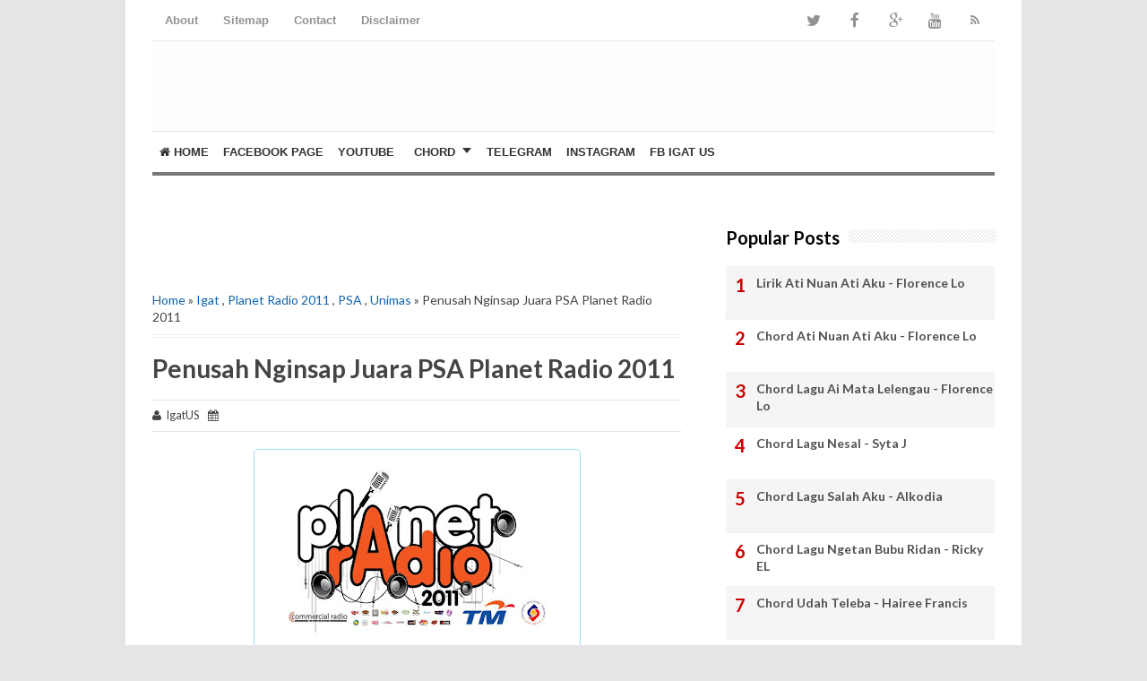

--- FILE ---
content_type: text/html; charset=utf-8
request_url: https://www.google.com/recaptcha/api2/aframe
body_size: 251
content:
<!DOCTYPE HTML><html><head><meta http-equiv="content-type" content="text/html; charset=UTF-8"></head><body><script nonce="KtZNMaZjUvxIh69Ee67VRQ">/** Anti-fraud and anti-abuse applications only. See google.com/recaptcha */ try{var clients={'sodar':'https://pagead2.googlesyndication.com/pagead/sodar?'};window.addEventListener("message",function(a){try{if(a.source===window.parent){var b=JSON.parse(a.data);var c=clients[b['id']];if(c){var d=document.createElement('img');d.src=c+b['params']+'&rc='+(localStorage.getItem("rc::a")?sessionStorage.getItem("rc::b"):"");window.document.body.appendChild(d);sessionStorage.setItem("rc::e",parseInt(sessionStorage.getItem("rc::e")||0)+1);localStorage.setItem("rc::h",'1769425844850');}}}catch(b){}});window.parent.postMessage("_grecaptcha_ready", "*");}catch(b){}</script></body></html>

--- FILE ---
content_type: text/javascript; charset=UTF-8
request_url: http://www.igat.us/feeds/posts/default/-/PSA?alt=json-in-script&callback=related_results_labels&max-results=8
body_size: 10549
content:
// API callback
related_results_labels({"version":"1.0","encoding":"UTF-8","feed":{"xmlns":"http://www.w3.org/2005/Atom","xmlns$openSearch":"http://a9.com/-/spec/opensearchrss/1.0/","xmlns$blogger":"http://schemas.google.com/blogger/2008","xmlns$georss":"http://www.georss.org/georss","xmlns$gd":"http://schemas.google.com/g/2005","xmlns$thr":"http://purl.org/syndication/thread/1.0","id":{"$t":"tag:blogger.com,1999:blog-845569754041019035"},"updated":{"$t":"2026-01-14T15:38:53.204+08:00"},"category":[{"term":"KORD GITAR IBAN"},{"term":"KORD KEYBOARD IBAN"},{"term":"PENYANYI LELAKI IBAN"},{"term":"PENYANYI INDU IBAN"},{"term":"RICKIE ANDREWSON"},{"term":"ANDREWSON NGALAI"},{"term":"Melissa Francis"},{"term":"RICKY EL"},{"term":"BAND"},{"term":"LAGU DUET IBAN LELAKI"},{"term":"STEVENSON"},{"term":"Dunya Pemerindang"},{"term":"HAILEY"},{"term":"Igat"},{"term":"LAGU DUET IBAN"},{"term":"STELLA PHILIP"},{"term":"Winnie Albert"},{"term":"Masterpiece"},{"term":"SWAYLIN"},{"term":"ANGELA LATA JUA"},{"term":"JAMES JACOB"},{"term":"Jennarino Jeraki"},{"term":"MAXWELL FRANKLIN SARAN"},{"term":"TIMOTHY"},{"term":"Taju Remaong"},{"term":"Toddy"},{"term":"Berita Iban"},{"term":"Clemence Joy’s"},{"term":"GILBERT GAONG"},{"term":"KORD LAGU RICKIE ANDREWSON"},{"term":"EBAU"},{"term":"ITA MEDIN"},{"term":"JOHNNY AMAN"},{"term":"JOSEPHINE JALIN"},{"term":"LUCY M"},{"term":"NAI DINAMIK"},{"term":"PAUL ERICA"},{"term":"THE CREW"},{"term":"Band Iban"},{"term":"CAMI TAN"},{"term":"DOM ROMEO"},{"term":"Duna"},{"term":"Embat Lala"},{"term":"Eyqa Saiful"},{"term":"FLORENCE LO"},{"term":"JAMES RUAI"},{"term":"JESSICA REMAYA"},{"term":"JIMMY NYAING"},{"term":"KMP"},{"term":"LEEZ ZWITA"},{"term":"LELAKI"},{"term":"LIRIK LAGU INDONESIA"},{"term":"MAJESTICA"},{"term":"NELSON NEHRU"},{"term":"SHASHA JULIAN"},{"term":"WENDY"},{"term":"WILSON"},{"term":"ANDREW BONNY JAMES"},{"term":"Bungai Rose"},{"term":"EISNER NALA"},{"term":"ERNESTO KALUM"},{"term":"Enda Sanggup"},{"term":"HAILEY \u0026 WENDY"},{"term":"Isa Lee"},{"term":"JEFFERY MOLLY"},{"term":"JEFFREY NYALOI"},{"term":"JESSICA TIMAH \u0026 GILBERT GAONG"},{"term":"JOHNNY AMAN \u0026 JOSEPHINE JALIN"},{"term":"JOSEPH DRESA"},{"term":"JOYCE MENTI"},{"term":"Jeffry Lawerance"},{"term":"KAREN LIBAU"},{"term":"KORD LAGU MELISSA FRANCIS"},{"term":"KORD LAGU NAI DINAMIK"},{"term":"KORD LAGU RICKY EL"},{"term":"LINDA"},{"term":"MARGARET M. JALANG"},{"term":"MONICA ELEN"},{"term":"NASIB NUAN"},{"term":"Panggau Buluh Pengerindu"},{"term":"SALAH AKU"},{"term":"SIMA"},{"term":"TONY ENGKABI"},{"term":"kord"},{"term":"AI MATA LELENGAU"},{"term":"AKAI BAJIK - CASTELLO JAWI"},{"term":"AKU BISI NUAN"},{"term":"AKU ENGGAI PULAI"},{"term":"AKU JANJI"},{"term":"ANAK BUJANG AYA"},{"term":"ANAK KAMPUNG"},{"term":"ANDAU PENGERINDU"},{"term":"AUTHUR BAND"},{"term":"Aiman Tino"},{"term":"BAKA PERAU PATAH KEMUDI"},{"term":"BATU PEMENCHI"},{"term":"BIAR MATI DITANGAN SULU"},{"term":"BOLBO KAMAT"},{"term":"BUAH ATI DIRAMPAS ORANG"},{"term":"Bahasa Iban"},{"term":"Beperang Dalam Petang"},{"term":"Beretan Ba Siti Pengerindu"},{"term":"Beserara Enggau Ai Mata"},{"term":"CAP APEK"},{"term":"Cats FM"},{"term":"Chelum Manis Burak Lis"},{"term":"D"},{"term":"DANJI SUNGAI LEMANAK"},{"term":"DARA HELENA"},{"term":"DARA JALA PISIT"},{"term":"DARA MANIS"},{"term":"DINI NUAN AMBAI LAMA"},{"term":"DURUK PENGERINDU"},{"term":"Dicky J Ding"},{"term":"Dominic Christy"},{"term":"EDDIE KUWING"},{"term":"ENDA BETAH SULU"},{"term":"ENGGAI DIKEDUAN"},{"term":"ENTI PENGERINDU UDAH BESERANGAN"},{"term":"GAGUNG KIRAI"},{"term":"Gabriel Fairuz Louis"},{"term":"Gerunung Kaki Enchuri Ati"},{"term":"HARRY ACID RAIN"},{"term":"Hairee Francis"},{"term":"INDU RUMAH PANJAI"},{"term":"JANJI NYADI AMPA"},{"term":"JANTANG"},{"term":"JENNARINO JERAKI \u0026 MAXWELL FRANKLIN SARAN"},{"term":"JESSICA TIMAH"},{"term":"JIMMY PALIKAT"},{"term":"Jempuk"},{"term":"KERIMPAK KACA LAUYA"},{"term":"KORD AMBAI NOMBOR SATU"},{"term":"KORD GAGUNG KIRAI"},{"term":"KORD GITAR PHILIP JABU"},{"term":"KORD GITAR SETENGAH MATI SAYAU KE NUAN"},{"term":"KORD LAGU AKU BISI NUAN"},{"term":"KORD LAGU AUTHUR"},{"term":"KORD LAGU AUTHUR BAND"},{"term":"KORD LAGU HALLVARD BAND"},{"term":"KORD LAGU KARAM BA ATI"},{"term":"KORD LAGU KAREN LIBAU"},{"term":"KORD LAGU MARGARET M. JALANG"},{"term":"KORD LAGU MONICA ELEN"},{"term":"KORD LAGU PEGI"},{"term":"KORD LAGU PERUJI ATI"},{"term":"KORD LAGU SARITU ENGGAU PAGILA"},{"term":"KORD LAGU SEMINIT AJA"},{"term":"KORD LAGU SHASHA JULIAN"},{"term":"KORD LAGU TONY ENGKABI"},{"term":"KORD MENGKANG DALAM ATI"},{"term":"KORD RICKIE ANDREWSON"},{"term":"KORD SEPIAK NUAN UKAI AKU"},{"term":"KORD THE ONE GO'S"},{"term":"LAKUANG ADING"},{"term":"LELENGAU"},{"term":"LIPEE"},{"term":"LIRIK LAGU IBAN"},{"term":"LOUDNESS EMPIRE"},{"term":"Lemambang Lemai"},{"term":"Lemambang Lemai Band"},{"term":"M"},{"term":"M BUJOI"},{"term":"MELLISA FRANCIS"},{"term":"MICHAEL JEMAT"},{"term":"Menoah"},{"term":"NESAL"},{"term":"NGARAP KE NUAN NIKAL PULAI"},{"term":"NUAN MERUAN DI ATI AKU"},{"term":"Nadai Ganti Ba Ati"},{"term":"Nor"},{"term":"Nuan Berega Dimata Aku"},{"term":"PATAHKA LIDI"},{"term":"PECAYA"},{"term":"PENGERINDU TUA"},{"term":"PERUJI ATI"},{"term":"PHILIP JABU"},{"term":"PULAI MEH SULU"},{"term":"Pengidup Aku"},{"term":"Pengingat Lama"},{"term":"Penyanyi Iban"},{"term":"Peransang Kumang"},{"term":"RICKY EL \u0026 SYLVESTER ANDY"},{"term":"ROCKSCHOOL"},{"term":"Raja Nombor Dua"},{"term":"Renjan"},{"term":"Royalists"},{"term":"SEMINA NUAN"},{"term":"SEMINIT AJA"},{"term":"SEPATING BUNGAI JARAU"},{"term":"SEPIAK NUAN UKAI AKU"},{"term":"SETENGAH MATI SAYAU KE NUAN"},{"term":"SULLIVAN"},{"term":"SWAN ANGEL"},{"term":"SYTA J"},{"term":"Salam Rindu Ari Tasik Biru"},{"term":"Selimpir Pengerindu Di Belah Dua"},{"term":"Semampai Laku"},{"term":"Siti Sumpah Siti Janji"},{"term":"Stanley Phua"},{"term":"TANDA POCO POCO"},{"term":"TELANJUR SALAH"},{"term":"THE ONE GO’S"},{"term":"TUSAH BELAKI NGUAI"},{"term":"Tampak"},{"term":"Tony Vynor"},{"term":"Tuah Jili"},{"term":"Tubai Pengerindu"},{"term":"UDAH LAUN NUAN NESAL"},{"term":"UJAN KE GANTI AI MATA KU"},{"term":"URAI"},{"term":"Wai Seberai"},{"term":"namaberita Igat"},{"term":"A Melayu"},{"term":"ABJ"},{"term":"ACHAN"},{"term":"ACHIK"},{"term":"ACHIK \u0026 NANA"},{"term":"ADONG BELALAI"},{"term":"AGI BEKIRA"},{"term":"AGI BOLEH TAHAN"},{"term":"AGI RINDU AGI SAYAU"},{"term":"AGI TELIH DALAM ATI"},{"term":"AKU KEDIRI"},{"term":"AKU KEDIRI - MAC MILSON"},{"term":"AKU MENANG"},{"term":"AKU MUTUS ATI"},{"term":"AKU NEMU"},{"term":"AKU NYAU ENDA DIGUNA"},{"term":"ALEXANDER PETER"},{"term":"ALKODIA"},{"term":"ALON LUPENG"},{"term":"AMAT KO TICHAK"},{"term":"AMBAI DI AMBI PULAI"},{"term":"AMBAI NOMBOR SATU"},{"term":"AMBAI SEMALAM"},{"term":"AMBI AKU NYADI KE GANTI"},{"term":"AMIS U"},{"term":"ANAK DARA IBU"},{"term":"ANAK TEMUAI"},{"term":"ANAK UMBUNG"},{"term":"ANANG BEJAI PANGAN"},{"term":"ANANG BUAI BATU"},{"term":"ANANG KELALU SOMBONG"},{"term":"ANANG NGELEBU AKU"},{"term":"ANANG NGUJI AKU"},{"term":"ANANG NINDING"},{"term":"ANANG NUAN TUCHUM TUCHUM"},{"term":"ANANG NYELING NYELING"},{"term":"ANANG PEDULI KE JAKO URANG"},{"term":"ANANG PURA PURA"},{"term":"ANANG TELAI TELAI"},{"term":"ANDRA BAND"},{"term":"ANDREW LANTING"},{"term":"ANDREWSON NGALAI \u0026 LUSSY KYRIE"},{"term":"ANGGAS"},{"term":"ANP"},{"term":"ANTU BARUH DAGU"},{"term":"AORORA"},{"term":"API KULAT MALAM"},{"term":"ARAM MEH"},{"term":"ARAP KE PADAM API NYERARAI"},{"term":"ASSAPAI"},{"term":"ATAS NAMA PENGERINDU"},{"term":"ATI RUNGGANG"},{"term":"AUGUSTINE MERICAN"},{"term":"AUGUSTINE MERIKAN"},{"term":"AUS PENGERINDU KETEGAL NUAN"},{"term":"AUTHUR"},{"term":"AYA BERANTU"},{"term":"AYA BIDIK"},{"term":"AYA GEROBI"},{"term":"Agus Hardiman"},{"term":"Ai Mata Beserara"},{"term":"Ais Ati"},{"term":"Akai Bajik"},{"term":"Aku Sayau Ka Nuan"},{"term":"Alberto Antol"},{"term":"Allesandro"},{"term":"Alvin Michael"},{"term":"Andmesh"},{"term":"Andmesh Kamaleng"},{"term":"Andrian Melepong"},{"term":"Aneth"},{"term":"Anthony Dwi Verdugo"},{"term":"Antonius Muan"},{"term":"Anugerah Muzik Dayak"},{"term":"Artsonica"},{"term":"Ati Nuan Ati Aku"},{"term":"Aya Udu Bejegau"},{"term":"Ayas Nuan"},{"term":"B"},{"term":"BAJIK TUAI"},{"term":"BAKA UKOI NENGKADAH LINAU"},{"term":"BAKANI"},{"term":"BALA NUAN NYADI KE PENANGGUL"},{"term":"BAMBU ISAN"},{"term":"BAYA PANTAI"},{"term":"BAYAM AYAM ANAK RAJA"},{"term":"BEGADAI NYAWA"},{"term":"BELAKI TUMU"},{"term":"BENANG EMAS"},{"term":"BEPANGAN ANTARA MENUA"},{"term":"BEPANGAN NGEMUNI DIRI"},{"term":"BERI MEH PEMUTUS ATI NUAN"},{"term":"BERUBAH"},{"term":"BERUMAH BA ATI ORANG"},{"term":"BESERARA"},{"term":"BESERARA ENGGAU AI MATA - JOHNNY AMAN \u0026 JOSEPHINE JALIN"},{"term":"BESERARA NADAI LAYA"},{"term":"BETABAN LARI – JESSICA TIMAH"},{"term":"BETEMU ARI MINGGU"},{"term":"BETEMU SEMALAM AJA"},{"term":"BETTY"},{"term":"BIAR AJA MEH"},{"term":"BIAR BEKIKIS BULU BETIS"},{"term":"BIAR TUA AJA NEMU"},{"term":"BINTANG PENGERINDU"},{"term":"BISI SECUPAK NGIGA SEGANTANG"},{"term":"BLUES INDAI ORANG"},{"term":"BUAH PERAM"},{"term":"BUAI BATU NINDING"},{"term":"BUJANG BARU"},{"term":"BUJANG BIRING MENANING"},{"term":"BUJANG LELANG"},{"term":"BUJANG LELAYANG"},{"term":"BUJANG LELINGAI"},{"term":"BUJANG PAKU LAWANG"},{"term":"BUJANG PANTAK NGELAMBAI"},{"term":"BUJANG RUNGGU ENSING"},{"term":"BUJANG SARAWAK"},{"term":"BUJANG SEBUYAU"},{"term":"BUJANG SIGAT"},{"term":"BUJANG SIMANGGANG"},{"term":"BUJANG TAMANG-TAMANG"},{"term":"BULA ENGGAI"},{"term":"BUNGAI AMBAI KESULAI"},{"term":"BUNGAI BEDURI"},{"term":"BUNGAI KETANDA TUA"},{"term":"BUNGAI LAYU"},{"term":"BUNGAI NGEREMBAI – HARRY [ACID RAIN]"},{"term":"BUYA BEPANGAN AJA"},{"term":"Baby Daisy"},{"term":"Bechiping Pengerindu"},{"term":"Bekikis Bulu Betis"},{"term":"Belama"},{"term":"Belama Paulus Maurice"},{"term":"Ben Peter"},{"term":"Berani Mati"},{"term":"Berita Pemati \/ Ngetas Ulit"},{"term":"Betrand Peto"},{"term":"C MELAYU"},{"term":"CATS XPOSED"},{"term":"CERITA NGAYAP"},{"term":"CHELAK JARI TUA"},{"term":"CHELAP ANGAT"},{"term":"CHERITA KISAH RUMAH TANGGA"},{"term":"CHRISTINA"},{"term":"CHRISTOPER KELLY"},{"term":"CINTA SABUN MANDI"},{"term":"Chord Aku Kediri"},{"term":"Chord Aku Sayau Ka Nuan"},{"term":"Chord Bekikis Bulu Betis"},{"term":"Chord Gitar Lagu Iban"},{"term":"Chord Jayau Selamai"},{"term":"Chord Jempuk Taju Remaong"},{"term":"Chord Kapai Kapai"},{"term":"Chord Lagu Beri Meh Pemutus Ati Nuan"},{"term":"Chord Lagu Goyang Dumang"},{"term":"Chord Lagu Jomblo Happy Gamma1"},{"term":"Chord Lagu Ku Rela Dibenci"},{"term":"Chord Lagu Sepating Bungai Ke Tanda Tua"},{"term":"Chord Lagu Sigat Tuai"},{"term":"Chord Lagu Terakhir"},{"term":"Chord Masterpiece"},{"term":"Chord Mellisa Francis"},{"term":"Chord Pengidup Aku"},{"term":"Chord Redak Seribu"},{"term":"Chord Semampai Laku"},{"term":"Chord Semina Duduk Berimbai"},{"term":"Chord Tesat Madang Bungai"},{"term":"Chord Udah Teleba"},{"term":"Chord Wanddie Ibrahim"},{"term":"Christina B \u0026 Phoebe"},{"term":"Cinta Luar Biasa"},{"term":"Cita Citata"},{"term":"Costello Jawi"},{"term":"Covalent"},{"term":"D'crystal Band"},{"term":"DARA BUNSU NGINGIT"},{"term":"DARA CERMIN MATA"},{"term":"DARA CHERIRA"},{"term":"DARA GEROBI TUAI"},{"term":"DARA MILIH LAKI DERIBA"},{"term":"DARA NEMU KUNTAU"},{"term":"DARA SIGA"},{"term":"DARA TUKANG SEMELIH"},{"term":"DAVNEY DAVID"},{"term":"DENDAM ENDA PADAM"},{"term":"DI TEBING TASIK"},{"term":"DILAMUN PENGERINDU"},{"term":"DINGA MEH"},{"term":"DINI NUAN SIGI AKU GAGAI"},{"term":"DITELAN PAIT DIBUAI SAYAU"},{"term":"DOSH"},{"term":"DURIEN"},{"term":"Di Rantai Pengerindu"},{"term":"Diana"},{"term":"Dj Freddy"},{"term":"Dj Freddy Cats FM"},{"term":"Don Mukri"},{"term":"Dunya Empu Aku"},{"term":"E"},{"term":"EDWARD KUJU"},{"term":"ELAINI"},{"term":"ELLISON LUDAN"},{"term":"ENCHUNGKI ENGGAI KE PUNIEK"},{"term":"ENDA DI SANGKA-SANGKA"},{"term":"ENDA NGANTI NUAN"},{"term":"ENDA SANGGUP LEMAS DI PANTAI"},{"term":"ENDA SENGAPA REMBANG"},{"term":"ENDA ULIH BESERARA"},{"term":"ENDA ULIH SEJALAI"},{"term":"ENDA ULIH TELAI BELALAI"},{"term":"ENDENA"},{"term":"ENGGAI BESAUM SULU"},{"term":"ENGGAI NGUNA AKU"},{"term":"ENGKECAM CUKA"},{"term":"ENSERAMI"},{"term":"ENTARA DUA"},{"term":"ERY LANG"},{"term":"ERY LANG \u0026 NATALA"},{"term":"EYQA"},{"term":"Edlie Nova"},{"term":"Ensiban Ati"},{"term":"FBX GOLD Edition"},{"term":"FERENY"},{"term":"FERRON"},{"term":"FERRON \u0026 ELAINI"},{"term":"FLORENCE LO \u0026 DARA HELENA"},{"term":"Fereny Minea"},{"term":"Ferrish Leo"},{"term":"G MELAYU"},{"term":"GEN 2"},{"term":"GENSELAN PENGERINDU NUAN"},{"term":"GERAH MATA UNDANG"},{"term":"GERAM AKU GERAM"},{"term":"GINA"},{"term":"GMI"},{"term":"GPRS"},{"term":"GPS"},{"term":"Gayu Babi Nadai Gawai"},{"term":"Gelam.Org : Aram Berunding"},{"term":"Genggam Jariku"},{"term":"Gila"},{"term":"Gina Production Studio"},{"term":"Golden Pearl Recording Studio"},{"term":"HAILEY \u0026 MELISSA FRANCIS"},{"term":"HALLVARD"},{"term":"HALLVARD BAND"},{"term":"HARRY"},{"term":"HE AKU PALAU"},{"term":"HEVANCE"},{"term":"HILLARY"},{"term":"Henric Sia"},{"term":"Hosanna"},{"term":"I LOVE YOU PENGABIS ATI"},{"term":"IDUP BERAMBAUN AI MATA"},{"term":"IGAT U.S"},{"term":"INDAI MENYAWAI"},{"term":"INDU MENAUL LEMAI"},{"term":"INGAT INGAT LALAT"},{"term":"INGAT TANDA SAYAU"},{"term":"INOCHI AUSTIN"},{"term":"IPTA"},{"term":"IPTS"},{"term":"ITC Cempaka Mas"},{"term":"Idup Berambun Ai Mata"},{"term":"Igat US"},{"term":"Indai Ku Ka Ehem"},{"term":"Indonesia"},{"term":"Intan Bayang"},{"term":"J"},{"term":"JADI BARU"},{"term":"JAFFERY SIRAI"},{"term":"JAIT JAIT BULU PIPIT"},{"term":"JAJA MIHARJA"},{"term":"JAMES MING"},{"term":"JANJI NUAN NYADI PENGINGAT"},{"term":"JAYAU BATU BULAN"},{"term":"JELUNGAN"},{"term":"JESLY JABU"},{"term":"JOE MERUDI"},{"term":"JOGET AYA BEBINI DUA"},{"term":"JPA"},{"term":"JPK\u003C"},{"term":"JUAL MAHAL"},{"term":"JULITA JAMES"},{"term":"Jaku Bula"},{"term":"Jayau Selemai"},{"term":"Jeavan Majestica"},{"term":"Jeffery Nyaloi"},{"term":"Joe Ashley"},{"term":"KA BULA-BULA"},{"term":"KABAN MAKAI KABAN"},{"term":"KAHWIN RUMAH PANJAI"},{"term":"KAMPAR DALAM ATI"},{"term":"KAMPUNG LOVE"},{"term":"KARAM BA ATI"},{"term":"KASAM SEMALAM"},{"term":"KAUL TUA KELIA"},{"term":"KELING MENUA"},{"term":"KELING TEMAWAI"},{"term":"KEMAYANG PENGERINDU"},{"term":"KERAN KE NUAN"},{"term":"KETEGAL JANJI AKU NYAU MERINSA"},{"term":"KETEGAL NUAN AKU MERINSA"},{"term":"KIMIN MUDIN"},{"term":"KISAH BINI AKU"},{"term":"KKTM"},{"term":"KORD  LAGU BIAR MATI DITANGAN SULU"},{"term":"KORD ANAK KAMPUNG"},{"term":"KORD ANDREWSON NGALAI"},{"term":"KORD BERUBAH"},{"term":"KORD BERUBAH SE Crew"},{"term":"KORD BUJANG SEBUYAU"},{"term":"KORD DITELAN PAIT DIBUAI SAYAU"},{"term":"KORD ENSERAMI"},{"term":"KORD ETIDAX"},{"term":"KORD GERAH MATA UNDANG"},{"term":"KORD GITAR AKU ENGGAI PULAI"},{"term":"KORD GITAR ANAK KAMPUNG"},{"term":"KORD GITAR ANANG TELAI TELAI"},{"term":"KORD GITAR BUJANG SEBUYAU"},{"term":"KORD GITAR CHELAP ANGAT"},{"term":"KORD GITAR CINTA SABUN MANDI"},{"term":"KORD GITAR KAUL TUA KELIA"},{"term":"KORD GITAR MANIS GULA BATU"},{"term":"KORD GITAR SAYANG KINABALU"},{"term":"KORD JESSICA REMAYA"},{"term":"KORD KERAN KE NUAN"},{"term":"KORD LAGU ACHAN"},{"term":"KORD LAGU AGI RINDU AGI SAYAU"},{"term":"KORD LAGU AI MATA LELENGAU"},{"term":"KORD LAGU AKU ENGGAI PULAI"},{"term":"KORD LAGU AKU JANJI"},{"term":"KORD LAGU AKU NEMU"},{"term":"KORD LAGU ALKODIA"},{"term":"KORD LAGU AMAT KO TICHAK"},{"term":"KORD LAGU AMBAI DI AMBI PULAI"},{"term":"KORD LAGU AMBI AKU NYADI KE GANTI"},{"term":"KORD LAGU ANDAU PENGERINDU"},{"term":"KORD LAGU ANDRA BAND"},{"term":"KORD LAGU ANDREWSON NGALAI"},{"term":"KORD LAGU AORORA"},{"term":"KORD LAGU AUGUSTINE MERICAN"},{"term":"KORD LAGU BENANG EMAS"},{"term":"KORD LAGU BUJANG SEBUYAU"},{"term":"KORD LAGU DARA CHERIRA"},{"term":"KORD LAGU DARA HELENA"},{"term":"KORD LAGU DINI NUAN SIGI AKU GAGAI"},{"term":"KORD LAGU EDDIE KUWING"},{"term":"KORD LAGU ENDA NGANTI NUAN"},{"term":"KORD LAGU ENDA SANGGUP"},{"term":"KORD LAGU ENDA ULIH BESERARA"},{"term":"KORD LAGU ENGGAI DIKEDUAN"},{"term":"KORD LAGU ENTI PENGERINDU UDAH BESERANGAN"},{"term":"KORD LAGU FLORENCE LO"},{"term":"KORD LAGU GENSELAN PENGERINDU NUAN"},{"term":"KORD LAGU HAILEY"},{"term":"KORD LAGU HALLVARD"},{"term":"KORD LAGU HEVANCE"},{"term":"KORD LAGU INDAI MENYAWAI"},{"term":"KORD LAGU JAFFERY SIRAI"},{"term":"KORD LAGU JAMES MING"},{"term":"KORD LAGU JANJI NYADI AMPA"},{"term":"KORD LAGU JEFFERY MOLLY"},{"term":"KORD LAGU JEFFREY NYALOI"},{"term":"KORD LAGU JELUNGAN"},{"term":"KORD LAGU JOGET AYA BEBINI DUA"},{"term":"KORD LAGU JUAL MAHAL"},{"term":"KORD LAGU KEMAYANG PENGERINDU"},{"term":"KORD LAGU LEEZ ZWITA"},{"term":"KORD LAGU LELENGAU"},{"term":"KORD LAGU LENYAU"},{"term":"KORD LAGU LINDA"},{"term":"KORD LAGU MARK BENNET"},{"term":"KORD LAGU MERIA AIRES"},{"term":"KORD LAGU MICHAEL JEMAT"},{"term":"KORD LAGU MIMPI"},{"term":"KORD LAGU MONA"},{"term":"KORD LAGU NASIB NUAN"},{"term":"KORD LAGU NESAL"},{"term":"KORD LAGU NGETAN BUBU RIDAN"},{"term":"KORD LAGU PENGERINDU AMAU DI PUCHUK TUGA"},{"term":"KORD LAGU PENGERINDU TUA"},{"term":"KORD LAGU ROCKSCHOOL"},{"term":"KORD LAGU SALAH AKU"},{"term":"KORD LAGU SEMAMPAI RINDU"},{"term":"KORD LAGU SEMINA NUAN"},{"term":"KORD LAGU SIMA"},{"term":"KORD LAGU SULAM PENGERINDU"},{"term":"KORD LAGU SUNYI"},{"term":"KORD LAGU SWAN ANGEL"},{"term":"KORD LAGU SYTA"},{"term":"KORD LAGU TAJA UKAI AKU"},{"term":"KORD LAGU TAJU REMAONG"},{"term":"KORD LAGU THE CREW"},{"term":"KORD LAGU TIMOTHY"},{"term":"KORD LAGU TUA ENDA SETIPAK"},{"term":"KORD LAGU UKAI LANGKAU ARAU"},{"term":"KORD LAGU UKAI NASIB PANJAI BEGULAI"},{"term":"KORD LAGU XAVIER MERINGAI"},{"term":"KORD LAILA BJ"},{"term":"KORD LEEZ ZWITA"},{"term":"KORD RICKY EL"},{"term":"KORD SAYANG KINABALU"},{"term":"KORD SELALU"},{"term":"KORD SERURAN DI ATIKU"},{"term":"KORD UKAI LANGKAU ARAU"},{"term":"KOWBOI NGERANSI"},{"term":"KU MERUAN SAYAU"},{"term":"KUMANG ATIKU"},{"term":"KUMANG MALAYSIA"},{"term":"KUMANG SEARI"},{"term":"Kapai Kapai"},{"term":"Kediri"},{"term":"Kelalu Dalam"},{"term":"Kemayang Nuan"},{"term":"Kesulai Lembau"},{"term":"Ketegal Jaku Urang"},{"term":"Kumang Ati Ku"},{"term":"LAGU MELAYU"},{"term":"LAILA BJ"},{"term":"LAMA LAUN TUA JADI"},{"term":"LANGIT PETANG DILINDUNG REMANG"},{"term":"LELAKI KEMAIA ARI"},{"term":"LENGKA KE MEH"},{"term":"LENYAU"},{"term":"LILY STEPHEN"},{"term":"LIRIK BINTANG PENGERINDU"},{"term":"LIRIK LAGU BINTANG PENGERINDU"},{"term":"LIRIK LAGU BUAH ATI DIRAMPAS ORANG"},{"term":"LIRIK LAGU HE AKU PALAU"},{"term":"LIRIK LAGU KU MERUAN SAYAU"},{"term":"LIRIK LAGU MALI"},{"term":"LIRIK LAGU SENGAJA"},{"term":"LOUIS BENET"},{"term":"LUCAS CASSIDY"},{"term":"LUH Production Sdn Bhd"},{"term":"LUSSY KYRIE"},{"term":"LYANA"},{"term":"Laja Sangin"},{"term":"Lanting Menua"},{"term":"Lauis Bennet"},{"term":"Lebu"},{"term":"Leez dan Anthony"},{"term":"Leka Lagu"},{"term":"Lelengau Ka Nuan"},{"term":"Lepas Ke Aku Pegi"},{"term":"M. BUJOI"},{"term":"MAC MILSON"},{"term":"MADI PERUT JANI KABAN PERUT IKAN"},{"term":"MAKIN SARI MAKIN BENCHI"},{"term":"MALAYSIA"},{"term":"MALI"},{"term":"MANIS GULA BATU"},{"term":"MAR MUDAH MESTI DI UJI"},{"term":"MARCOS JOEL"},{"term":"MARGERET M. JALANG"},{"term":"MARK BENNET"},{"term":"MATI LESEN"},{"term":"MATTHIUS MAMBANG"},{"term":"MAYA PEMISI BETEMU BARU"},{"term":"MELISSA FRANCIS \u0026 RICKIE ANDREWSON"},{"term":"MENANTU KAYA PETURUN RAJA"},{"term":"MENAUR LAPAR"},{"term":"MENGKANG DALAM ATI"},{"term":"MENTOR TV3"},{"term":"MERAMPAU"},{"term":"MERAMPAU LELENGGAU"},{"term":"MERIA AIRES"},{"term":"MERUAN SAYAU"},{"term":"MICH"},{"term":"MIMPI"},{"term":"MINA NUAN PENAWAR"},{"term":"MINTA NGATUR PEKARA TUA"},{"term":"MQA"},{"term":"MULUT KETAWA ATI MERINSA"},{"term":"MUTUS ATI"},{"term":"MVLK"},{"term":"MXT PLATINUM Edition"},{"term":"Majestica Gila"},{"term":"Mark Benet"},{"term":"Martina"},{"term":"Mattheus Akun Balang"},{"term":"Maxwell Franlin Saran"},{"term":"Mervyn Tajem"},{"term":"NADAI AGI"},{"term":"NADAI BENCI"},{"term":"NADAI PENANGGUL"},{"term":"NANA"},{"term":"NATALA"},{"term":"NEBANG PISANG NEBANG LENGKI"},{"term":"NESAL DUDI NADAI RETI"},{"term":"NGADANG"},{"term":"NGETAN BUBU RIDAN"},{"term":"NK Yongai"},{"term":"NUAN BERUBAH"},{"term":"NUAN DIPILIH AKU"},{"term":"NUAN KE TENGAP AKU – URAI \u0026 DOM ROMEO"},{"term":"NUAN KENA PUGAI BELALAI"},{"term":"NUAN MUNGKIL JANJI"},{"term":"NUAN NGAJAR RETI RINDU ENGGAU BENCHI"},{"term":"NUAN NGASUH AKU BESEMENGAT"},{"term":"NYABAK DALAM ATI"},{"term":"NYENTUK KE MIMPI"},{"term":"Network Twenty One"},{"term":"Ngenang Nuan"},{"term":"Nubai"},{"term":"OCHSP"},{"term":"OH INDAI TUAI"},{"term":"OST SUMPAH DARA TELANJING"},{"term":"Olivia C"},{"term":"PADAMKA NAMA AKU"},{"term":"PAGAR MAKAI PADI"},{"term":"PANTUN KAYU ARA"},{"term":"PBP"},{"term":"PECAYA KE AKU SULU"},{"term":"PEGI"},{"term":"PEGI SETAUN AJA"},{"term":"PEKAYAN KEMAYA ARI"},{"term":"PELANDAI UJAN NERUSAN"},{"term":"PENDAM JANJI TUA"},{"term":"PENGERINDU ALANG ALANG"},{"term":"PENGERINDU AMAU DI PUCHUK TUGA"},{"term":"PENGERINDU AMPA"},{"term":"PENGERINDU BETUCHIK LAMAN"},{"term":"PENGERINDU NADAI PENYANGKAI"},{"term":"PENGERINDU NYERARAI NYADI ABU"},{"term":"PENGERINDU PENGUJUNG NYAWA"},{"term":"PENGERINDU TELEMPAI DI PENGKALAN SUNYI"},{"term":"PENGERINDU TUA TETAP DI KENANG"},{"term":"PENGINGAT BESULU"},{"term":"PENGINGAT DA BANDAR RAYA KUCHING"},{"term":"PENGUJUNG PENGERINDU"},{"term":"PENUNDUK SERIBU GUNA"},{"term":"PENYAYAU ENDA LUYA"},{"term":"PENYAYAU TEBELEKA KETEGAL PEMULA"},{"term":"PILIH ANTARA INTAN ENGGAU KACA"},{"term":"PINANG BELAH TIGA"},{"term":"PIRRA LESLIE"},{"term":"PROTEGE PILIHAN TV3"},{"term":"PSA"},{"term":"Paulus Maurice"},{"term":"Pek Jasa Unifi"},{"term":"Pengeran Ati"},{"term":"Pengerindu"},{"term":"Pengerindu Aku Enda Bebagi - Taju Remaong"},{"term":"Pengerindu Suba"},{"term":"Penyayau Enda Lela"},{"term":"Permata Cinta"},{"term":"Pesan Nuju Sulu"},{"term":"Petang"},{"term":"Petronas LNG Train 9"},{"term":"Planet Radio 2011"},{"term":"Projek SCORE"},{"term":"Pulai Mih Sulu"},{"term":"RAHSIA ATI"},{"term":"RANNEE PAT"},{"term":"RICKIE ANDREWSON \u0026 MONA"},{"term":"RICKY EL \u0026 SIMA"},{"term":"RINDU MAIA BEPANGAN"},{"term":"ROBERT BELL"},{"term":"ROBIN JULY"},{"term":"Rangkang Patah Tusur Tanah"},{"term":"Rawan Ati Ngempu Nuan"},{"term":"Redak Seribu"},{"term":"Repvblik"},{"term":"Richard Lee"},{"term":"Rudy Peter"},{"term":"S MELAYU"},{"term":"SABAR DULU SULU"},{"term":"SAMA RINDU"},{"term":"SANGGUP BEGADAI TANAH"},{"term":"SARITU ENGGAU PAGILA"},{"term":"SAYANG KINABALU"},{"term":"SAYANG LABUAN"},{"term":"SAYAU SEMAYA BALANG"},{"term":"SE Crew"},{"term":"SEBANA NGENA LAGU"},{"term":"SEKEDA ARI KEDALIH"},{"term":"SELALU"},{"term":"SELAMAT BEKELALA"},{"term":"SELAMAT BESERARA – WALTER (SPITFIRE)"},{"term":"SELIPAR JEPUN"},{"term":"SEMADI ENTUA"},{"term":"SEMALAM DI KAKI LIMA"},{"term":"SEMAMPAI RINDU"},{"term":"SEMINA AKU AJA NEMU"},{"term":"SEMINA DUDUK BERIMBAI"},{"term":"SEMINA TINGGAL JANJI"},{"term":"SEMINA TINGGAL PENGINGAT"},{"term":"SENGAJA"},{"term":"SEPATING BUNGAI KE TANDA TUA"},{"term":"SEPENUH NYAWAKU"},{"term":"SEPULUH JARI"},{"term":"SERARAI API DENDAM"},{"term":"SHIRLY"},{"term":"SITI NURHALIZA"},{"term":"SOPHIA"},{"term":"SPITFIRE"},{"term":"SPM"},{"term":"STPM"},{"term":"SULAM PENGERINDU"},{"term":"SULU ANANG BERUBAH"},{"term":"SULU ATI ARI"},{"term":"SULU BISI BINI LALAI"},{"term":"SULU INJAU"},{"term":"SULU MATA ENGKUDU"},{"term":"SULU TEMAWAI LAMA"},{"term":"SUMPAH TUA"},{"term":"SUNYI"},{"term":"SUNYI NADAI NUAN"},{"term":"SYLVESTER ANDY"},{"term":"Sahabat Kecil"},{"term":"Sampi"},{"term":"Sandiwara Cinta"},{"term":"Sapa Aku Ba Ati Nuan"},{"term":"Seribu Taun Agi"},{"term":"Sima Tawil"},{"term":"Sinu"},{"term":"Snowdan Lawan"},{"term":"Stephen Mel"},{"term":"Steve Sheegan"},{"term":"Sufian Suhaimi"},{"term":"Sulu Lama Sekula Suba"},{"term":"TAJA UKAI AKU"},{"term":"TBC"},{"term":"TELIH ATI DIPANGKA JANJI"},{"term":"TELIH DI ATI BEDARAH DI MATA"},{"term":"TEPAWAH RUNDING"},{"term":"TEPEJUH"},{"term":"TERBAIK BAGIMU"},{"term":"TERPERASA"},{"term":"TERUMPANG PELEPA PENGERINDU"},{"term":"TINGGAL KENANG"},{"term":"TODDY \u0026 WENDY"},{"term":"TUA ENDA SETIPAK"},{"term":"TUA SAMA ENGGAI BESERARA"},{"term":"TUA SELAMA YA"},{"term":"TUSAH ATI TINGGAL BINI"},{"term":"Takat Pengidup"},{"term":"Tebeleka"},{"term":"Telaga Kumang Pub And Karaoke"},{"term":"Telanjing Sound Enterprise"},{"term":"Temenggung Jinggut Anak Atan"},{"term":"Teresak Borneo"},{"term":"Tesat Madang Bungai"},{"term":"UDAH ENDA SAYAU"},{"term":"UDAH LAUN TUA BETEMU"},{"term":"UKAI LANGKAU ARAU"},{"term":"UKAI NASIB PANJAI BEGULAI"},{"term":"Udah Teleba"},{"term":"Unifi"},{"term":"Unimas"},{"term":"VANESSA"},{"term":"WALTER (SPITFIRE)"},{"term":"WILLIAM AWING"},{"term":"WILSON \u0026 STELLA PHILIP"},{"term":"Wanddie Ibrahim"},{"term":"XAVIER MERINGAI"}],"title":{"type":"text","$t":"Igat US"},"subtitle":{"type":"html","$t":"Igat US siku pemuzik ari menua Ulu Sebauh. "},"link":[{"rel":"http://schemas.google.com/g/2005#feed","type":"application/atom+xml","href":"http:\/\/www.igat.us\/feeds\/posts\/default"},{"rel":"self","type":"application/atom+xml","href":"http:\/\/www.blogger.com\/feeds\/845569754041019035\/posts\/default\/-\/PSA?alt=json-in-script\u0026max-results=8"},{"rel":"alternate","type":"text/html","href":"http:\/\/www.igat.us\/search\/label\/PSA"},{"rel":"hub","href":"http://pubsubhubbub.appspot.com/"}],"author":[{"name":{"$t":"Unknown"},"email":{"$t":"noreply@blogger.com"},"gd$image":{"rel":"http://schemas.google.com/g/2005#thumbnail","width":"16","height":"16","src":"https:\/\/img1.blogblog.com\/img\/b16-rounded.gif"}}],"generator":{"version":"7.00","uri":"http://www.blogger.com","$t":"Blogger"},"openSearch$totalResults":{"$t":"1"},"openSearch$startIndex":{"$t":"1"},"openSearch$itemsPerPage":{"$t":"8"},"entry":[{"id":{"$t":"tag:blogger.com,1999:blog-845569754041019035.post-1558916440821395756"},"published":{"$t":"2011-11-24T13:44:00.001+08:00"},"updated":{"$t":"2016-11-08T16:21:48.675+08:00"},"category":[{"scheme":"http://www.blogger.com/atom/ns#","term":"Igat"},{"scheme":"http://www.blogger.com/atom/ns#","term":"Planet Radio 2011"},{"scheme":"http://www.blogger.com/atom/ns#","term":"PSA"},{"scheme":"http://www.blogger.com/atom/ns#","term":"Unimas"}],"title":{"type":"text","$t":"Penusah Nginsap Juara PSA Planet Radio 2011"},"content":{"type":"html","$t":"\u003Ctable align=\"center\" border=\"0\" cellpadding=\"0\" cellspacing=\"0\" class=\"curved4sides\" style=\"background-color: white; border-bottom-color: rgb(156, 225, 237); border-bottom-left-radius: 5px 5px; border-bottom-right-radius: 5px 5px; border-bottom-style: solid; border-bottom-width: 1px; border-left-color: rgb(156, 225, 237); border-left-style: solid; border-left-width: 1px; border-right-color: rgb(156, 225, 237); border-right-style: solid; border-right-width: 1px; border-top-color: rgb(156, 225, 237); border-top-left-radius: 5px 5px; border-top-right-radius: 5px 5px; border-top-style: solid; border-top-width: 1px;\"\u003E\u003Ctbody\u003E\u003Ctr\u003E\u003Ctd align=\"left\" class=\"fontfamilyverdana normal12bluebold\" valign=\"middle\" width=\"97%\"\u003E\u003Cdiv style=\"height: 10px;\"\u003E\u003C\/div\u003E\u003Cdiv class=\"separator\" style=\"clear: both; text-align: center;\"\u003E\u003Ca href=\"https:\/\/blogger.googleusercontent.com\/img\/b\/R29vZ2xl\/AVvXsEiQC2AHMxOXj4hL7d3SoUq-QTiifnw-Hm946QnD_RDexkFj2HsfEQTmsW5xyvLoEzUy_kTKuUdEqh5p4WgxuiBVyjbquaPLQ8kPBsUe97S8oj06NqD364X1QQkLK4Oml2xScaRXMd8zlP4e\/s1600\/316507_267474196617862_257588397606442_889800_878135777_n.jpg\" imageanchor=\"1\" style=\"margin-left: 1em; margin-right: 1em;\"\u003E\u003Cb\u003E\u003Cspan class=\"Apple-style-span\" style=\"color: black;\"\u003E\u003Cimg border=\"0\" height=\"204\" src=\"https:\/\/blogger.googleusercontent.com\/img\/b\/R29vZ2xl\/AVvXsEiQC2AHMxOXj4hL7d3SoUq-QTiifnw-Hm946QnD_RDexkFj2HsfEQTmsW5xyvLoEzUy_kTKuUdEqh5p4WgxuiBVyjbquaPLQ8kPBsUe97S8oj06NqD364X1QQkLK4Oml2xScaRXMd8zlP4e\/s320\/316507_267474196617862_257588397606442_889800_878135777_n.jpg\" width=\"320\" \/\u003E\u003C\/span\u003E\u003C\/b\u003E\u003C\/a\u003E\u003C\/div\u003E\u003Cdiv style=\"text-align: center;\"\u003E\u003Cb\u003E\u003Cspan class=\"Apple-style-span\" style=\"font-family: Arial, Helvetica, sans-serif;\"\u003E\u003Ca class=\"normal12blue\" href=\"http:\/\/www.ziddu.com\/download\/17506076\/UNIRAZAKPSAPENUSAHNGINSAP.wav.html\"\u003EDownload MP3 Pemenang PSA\u003C\/a\u003E\u003C\/span\u003E\u003C\/b\u003E\u003C\/div\u003E\u003C\/td\u003E\u003C\/tr\u003E\u003C\/tbody\u003E\u003C\/table\u003E\u003Cb\u003E\u003Cbr \/\u003E\u003C\/b\u003E\u003Cdiv style=\"margin-bottom: .0001pt; margin: 0in;\"\u003E\u003Cdiv style=\"text-align: justify;\"\u003E\u003Cspan class=\"apple-style-span\"\u003E\u003Cspan style=\"background-attachment: initial; background-clip: initial; background-color: white; background-image: initial; background-origin: initial; font-family: 'Century Gothic', sans-serif;\"\u003E\u003Cb\u003EBaru-baru ti udah, kena 20-10-2011, Universiti Malaysia Sarawak (Unimas) bisi ngatur Planet Radio 2011 ba CTF Hall 1, Unimas.\u0026nbsp;\u003C\/b\u003E\u003C\/span\u003E\u003C\/span\u003E\u003C\/div\u003E\u003C\/div\u003E\u003Cdiv style=\"margin-bottom: .0001pt; margin: 0in;\"\u003E\u003Cdiv style=\"text-align: justify;\"\u003E\u003Cspan class=\"apple-style-span\"\u003E\u003Cspan style=\"background-attachment: initial; background-clip: initial; background-color: white; background-image: initial; background-origin: initial; font-family: 'Century Gothic', sans-serif;\"\u003E\u003Cb\u003E\u003Cbr \/\u003E\u003C\/b\u003E\u003C\/span\u003E\u003C\/span\u003E\u003C\/div\u003E\u003C\/div\u003E\u003Cdiv style=\"margin-bottom: .0001pt; margin: 0in;\"\u003E\u003Cdiv style=\"text-align: justify;\"\u003E\u003Cb\u003E\u003Cspan style=\"font-family: 'Century Gothic', sans-serif;\"\u003E\u003Co:p\u003E\u003C\/o:p\u003E\u003C\/span\u003E\u003Cspan class=\"apple-style-span\"\u003E\u003Cspan style=\"background-attachment: initial; background-clip: initial; background-color: white; background-image: initial; background-origin: initial; font-family: 'Century Gothic', sans-serif;\"\u003EBisi 8 buah Kolej \/ Universiti bisi enggau bepekit ianya\u0026nbsp;\u003C\/span\u003E\u003C\/span\u003E\u003Cspan style=\"background-attachment: initial; background-clip: initial; background-color: white; background-image: initial; background-origin: initial; font-family: 'Century Gothic', sans-serif; line-height: 18px;\"\u003EUnimas, UiTM, UPM [bintulu], Swinb\u003Cspan class=\"apple-style-span\"\u003Eurne,\u0026nbsp;\u003C\/span\u003E\u003C\/span\u003E\u003Cspan class=\"Apple-style-span\" style=\"background-color: white; font-family: 'Century Gothic', sans-serif; line-height: 18px;\"\u003ELimkokwing University\u003C\/span\u003E\u003Cspan class=\"Apple-style-span\" style=\"background-color: white; font-family: 'Century Gothic', sans-serif; line-height: 18px;\"\u003E, Segi College,\u0026nbsp;\u003C\/span\u003E\u003Cspan class=\"Apple-style-span\" style=\"background-color: white; font-family: 'Century Gothic', sans-serif; line-height: 18px;\"\u003EIcats, Twintech College enggau Unirazak.\u0026nbsp;\u003C\/span\u003E\u003C\/b\u003E\u003Cbr \/\u003E\u003Cb\u003E\u003Cspan class=\"Apple-style-span\" style=\"background-color: white; font-family: 'Century Gothic', sans-serif; line-height: 18px;\"\u003E\u003Cbr \/\u003E\u003C\/span\u003E\u003C\/b\u003E\u003Cb\u003E\u003Cspan class=\"Apple-style-span\" style=\"background-color: white; font-family: 'Century Gothic', sans-serif; line-height: 18px;\"\u003ETiap buah kolej \/ universiti mina dikemendarka ngaga PSA kurang ari 30 saat aja.\u003C\/span\u003E\u003C\/b\u003E\u003C\/div\u003E\u003C\/div\u003E\u003Cdiv style=\"margin-bottom: .0001pt; margin: 0in;\"\u003E\u003Cdiv style=\"text-align: justify;\"\u003E\u003Cspan class=\"apple-style-span\"\u003E\u003Cspan style=\"background-attachment: initial; background-clip: initial; background-color: white; background-image: initial; background-origin: initial; font-family: 'Century Gothic', sans-serif;\"\u003E\u003Cb\u003E\u003Cbr \/\u003E\u003C\/b\u003E\u003C\/span\u003E\u003C\/span\u003E\u003C\/div\u003E\u003C\/div\u003E\u003Cdiv class=\"separator\" style=\"clear: both; text-align: center;\"\u003E\u003Ca href=\"https:\/\/blogger.googleusercontent.com\/img\/b\/R29vZ2xl\/AVvXsEi1ArFNW3u7Te9ZVC6tAkYZgHhukKQ7YeCDb8BNfIh22hvkq44ifrVzrtlQqgfFynHdcIFst8gyYxg7VG0S5OgmgHK86icerOoIF8r8okHPmDVYRDS1p56pQDVT8S6Si-QtfGUea_G9b54e\/s1600\/312532_2346315468926_1581230694_2324788_492469873_n.jpg\" imageanchor=\"1\" style=\"margin-left: 1em; margin-right: 1em;\"\u003E\u003Cb\u003E\u003Cspan class=\"Apple-style-span\" style=\"color: black;\"\u003E\u003Cimg border=\"0\" height=\"300\" src=\"https:\/\/blogger.googleusercontent.com\/img\/b\/R29vZ2xl\/AVvXsEi1ArFNW3u7Te9ZVC6tAkYZgHhukKQ7YeCDb8BNfIh22hvkq44ifrVzrtlQqgfFynHdcIFst8gyYxg7VG0S5OgmgHK86icerOoIF8r8okHPmDVYRDS1p56pQDVT8S6Si-QtfGUea_G9b54e\/s400\/312532_2346315468926_1581230694_2324788_492469873_n.jpg\" width=\"400\" \/\u003E\u003C\/span\u003E\u003C\/b\u003E\u003C\/a\u003E\u003C\/div\u003E\u003Cdiv style=\"margin-bottom: 0.0001pt; margin-left: 0in; margin-right: 0in; margin-top: 0in;\"\u003E\u003Cbr \/\u003E\u003C\/div\u003E\u003Cdiv style=\"margin-bottom: 0.0001pt; margin-left: 0in; margin-right: 0in; margin-top: 0in;\"\u003E\u003Cdiv style=\"text-align: justify;\"\u003E\u003Cspan class=\"apple-style-span\"\u003E\u003Cspan style=\"background-attachment: initial; background-clip: initial; background-color: white; background-image: initial; background-origin: initial; font-family: 'Century Gothic', sans-serif;\"\u003E\u003Cb\u003EPengari ari Unirazak ianya Danny Umpi, Angela sindun,Lawrence Mukan,Cardine, Keneth Jimmy, Priscila enggau meyadi aku Sylvesterr Don.\u0026nbsp;\u003C\/b\u003E\u003C\/span\u003E\u003C\/span\u003E\u003C\/div\u003E\u003C\/div\u003E\u003Cdiv class=\"MsoNormal\"\u003E\u003Cspan class=\"Apple-style-span\" style=\"background-color: white; font-family: 'Century Gothic', sans-serif; line-height: 18px;\"\u003E\u003Cb\u003E\u003Cbr \/\u003E\u003C\/b\u003E\u003C\/span\u003E\u003C\/div\u003E\u003Cdiv class=\"MsoNormal\"\u003E\u003C\/div\u003E\u003Cdiv class=\"MsoNormal\" style=\"text-align: center;\"\u003E\u003Cspan class=\"apple-style-span\"\u003E\u003Cspan style=\"background-attachment: initial; background-clip: initial; background-color: white; background-image: initial; background-origin: initial; font-family: 'Century Gothic', sans-serif; line-height: 18px;\"\u003E\u003Cb\u003ETajuk PSA : (i)\u0026nbsp;PENUSAH NGINSAP\u003Co:p\u003E\u003C\/o:p\u003E\u003C\/b\u003E\u003C\/span\u003E\u003C\/span\u003E\u003C\/div\u003E\u003Cdiv class=\"MsoNormal\" style=\"text-align: center;\"\u003E\u003Cspan class=\"apple-style-span\"\u003E\u003Cspan style=\"background-attachment: initial; background-clip: initial; background-color: white; background-image: initial; background-origin: initial; font-family: 'Century Gothic', sans-serif; line-height: 18px;\"\u003E\u003Cb\u003E\u0026nbsp;\u0026nbsp;\u0026nbsp;\u0026nbsp;\u0026nbsp;\u0026nbsp;\u0026nbsp;\u0026nbsp;\u0026nbsp;\u0026nbsp;\u0026nbsp;\u0026nbsp;\u0026nbsp;(II)\u0026nbsp;ANAK KAMPAR\u003C\/b\u003E\u003C\/span\u003E\u003C\/span\u003E\u003C\/div\u003E\u003Cbr \/\u003E\u003Cdiv style=\"margin-bottom: .0001pt; margin: 0in;\"\u003E\u003Cdiv style=\"text-align: center;\"\u003E\u003Cspan class=\"apple-style-span\"\u003E\u003Cspan style=\"background-attachment: initial; background-clip: initial; background-color: white; background-image: initial; background-origin: initial; font-family: 'Century Gothic', sans-serif;\"\u003E\u003Cb\u003EKeputusan Penuh Pemenang Public Service Announcer Competition (PSA).\u003Co:p\u003E\u003C\/o:p\u003E\u003C\/b\u003E\u003C\/span\u003E\u003C\/span\u003E\u003C\/div\u003E\u003C\/div\u003E\u003Cdiv class=\"separator\" style=\"clear: both; text-align: center;\"\u003E\u003C\/div\u003E\u003Cdiv style=\"margin-bottom: .0001pt; margin: 0in;\"\u003E\u003Cbr \/\u003E\u003C\/div\u003E\u003Cdiv class=\"MsoNormal\"\u003E\u003C\/div\u003E\u003Cdiv class=\"separator\" style=\"clear: both; text-align: center;\"\u003E\u003Ca href=\"https:\/\/blogger.googleusercontent.com\/img\/b\/R29vZ2xl\/AVvXsEi1xVsJJ2ZLxVkCm8sdpNfftltUUWFFA3NnxY9G84vtEzz3RQ0LfRmjZqg_SeQ93hVW9ZQu5fctiHm1BFQLtvf7bAS6XzkyhyphenhyphenEigoHQUroG_8V68a-e8FsGZ06CQ8tex7MHa-AXlWSbcOKi\/s1600\/316903_275614859137129_257588397606442_917189_1375091157_n.jpg\" imageanchor=\"1\" style=\"margin-left: 1em; margin-right: 1em;\"\u003E\u003Cb\u003E\u003Cspan class=\"Apple-style-span\" style=\"color: black;\"\u003E\u003Cimg border=\"0\" height=\"263\" src=\"https:\/\/blogger.googleusercontent.com\/img\/b\/R29vZ2xl\/AVvXsEi1xVsJJ2ZLxVkCm8sdpNfftltUUWFFA3NnxY9G84vtEzz3RQ0LfRmjZqg_SeQ93hVW9ZQu5fctiHm1BFQLtvf7bAS6XzkyhyphenhyphenEigoHQUroG_8V68a-e8FsGZ06CQ8tex7MHa-AXlWSbcOKi\/s400\/316903_275614859137129_257588397606442_917189_1375091157_n.jpg\" width=\"400\" \/\u003E\u003C\/span\u003E\u003C\/b\u003E\u003C\/a\u003E\u003C\/div\u003E\u003Cdiv class=\"separator\" style=\"clear: both; text-align: center;\"\u003E\u003Cb\u003E\u003Cbr \/\u003E\u003C\/b\u003E\u003C\/div\u003E\u003Cdiv style=\"text-align: center;\"\u003E\u003Cb\u003E\u003Cspan class=\"apple-style-span\"\u003E\u003Cspan style=\"background-attachment: initial; background-clip: initial; background-color: white; background-image: initial; background-origin: initial; font-family: 'Century Gothic', sans-serif; line-height: 115%;\"\u003EJUARA: Unirazak\u003C\/span\u003E\u003C\/span\u003E\u003Cspan style=\"font-family: 'Century Gothic', sans-serif; line-height: 115%;\"\u003E \u003C\/span\u003E\u003C\/b\u003E\u003C\/div\u003E\u003Cspan class=\"textexposedshow\" style=\"font-family: 'Century Gothic', sans-serif; line-height: 115%;\"\u003E\u003Cb\u003E\u003C\/b\u003E\u003C\/span\u003E\u003Cbr \/\u003E\u003Cdiv style=\"text-align: center;\"\u003E\u003Cspan class=\"textexposedshow\" style=\"font-family: 'Century Gothic', sans-serif; line-height: 115%;\"\u003E\u003Cb\u003E\u003Cspan class=\"Apple-style-span\" style=\"background-color: white;\"\u003ENAIB JUARA: Limkokwing University of Creative Technology\u003C\/span\u003E\u003C\/b\u003E\u003C\/span\u003E\u003C\/div\u003E\u003Cspan class=\"textexposedshow\" style=\"font-family: 'Century Gothic', sans-serif; line-height: 115%;\"\u003E\u003Cb\u003E\u003Cspan style=\"background-attachment: initial; background-clip: initial; background-color: white; background-image: initial; background-origin: initial;\"\u003E\u003C\/span\u003E\u003C\/b\u003E\u003C\/span\u003E\u003Cbr \/\u003E\u003Cdiv style=\"text-align: center;\"\u003E\u003Cspan class=\"textexposedshow\" style=\"font-family: 'Century Gothic', sans-serif; line-height: 115%;\"\u003E\u003Cb\u003E\u003Cspan style=\"background-attachment: initial; background-clip: initial; background-color: white; background-image: initial; background-origin: initial;\"\u003EKETIGA: Swinburne University of Technology\u003C\/span\u003E\u003C\/b\u003E\u003C\/span\u003E\u003C\/div\u003E\u003Cspan class=\"textexposedshow\" style=\"font-family: 'Century Gothic', sans-serif; line-height: 115%;\"\u003E\u003Cb\u003E\u003Cspan style=\"background-attachment: initial; background-clip: initial; background-color: white; background-image: initial; background-origin: initial;\"\u003E\u003C\/span\u003E\u003C\/b\u003E\u003C\/span\u003E\u003Cbr \/\u003E\u003Cdiv class=\"MsoNormal\" style=\"text-align: -webkit-auto;\"\u003E\u003Cspan class=\"Apple-style-span\" style=\"font-family: 'Century Gothic', sans-serif;\"\u003E\u003Cspan class=\"Apple-style-span\" style=\"line-height: 18px;\"\u003E\u003Cb\u003E\u003Cbr \/\u003E\u003C\/b\u003E\u003C\/span\u003E\u003C\/span\u003E\u003C\/div\u003E\u003Cdiv class=\"MsoNormal\" style=\"text-align: center;\"\u003E\u003C\/div\u003E\u003Cdiv align=\"center\" class=\"MsoNormal\" style=\"margin-bottom: 0.0001pt;\"\u003E\u003Cb\u003E\u003Cspan style=\"font-family: 'Century Gothic', sans-serif;\"\u003EMeri pengaga ati ngagai Team sida meyadi aku,\u0026nbsp;\u003C\/span\u003E\u003Cspan style=\"background-attachment: initial; background-clip: initial; background-color: white; background-image: initial; background-origin: initial; font-family: 'Century Gothic', sans-serif;\"\u003E\u003Ca href=\"http:\/\/www.facebook.com\/profile.php?id=1776597108\"\u003ESylvesterr Don Rekan\u003C\/a\u003E, PSA ti betajuk Penusah Nginsap (26 Saat) bulih Juara ba Planet Radio 2011.\u0026nbsp;\u003C\/span\u003E\u003Cspan style=\"font-family: 'Century Gothic', sans-serif;\"\u003E\u003Co:p\u003E\u003C\/o:p\u003E\u003C\/span\u003E\u003C\/b\u003E\u003C\/div\u003E\u003Cdiv align=\"center\" class=\"MsoNormal\" style=\"margin-bottom: 0.0001pt;\"\u003E\u003Cbr \/\u003E\u003C\/div\u003E\u003Cdiv align=\"center\" class=\"MsoNormal\" style=\"margin-bottom: 0.0001pt;\"\u003E\u003Cb\u003E\u003Cspan style=\"background-attachment: initial; background-clip: initial; background-color: white; background-image: initial; background-origin: initial; font-family: 'Century Gothic', sans-serif;\"\u003EPelakun ba Pengidup Nginsap : D\u003C\/span\u003E\u003Cspan style=\"font-family: 'Century Gothic', sans-serif;\"\u003Eanny Umpi, Angela sindun \u0026amp; Sylvesterr Don.\u003C\/span\u003E\u003C\/b\u003E\u003Cbr \/\u003E\u003Cb\u003E\u003Cspan style=\"font-family: 'Century Gothic', sans-serif;\"\u003E\u003Cbr \/\u003E\u003C\/span\u003E\u003C\/b\u003E\u003Cb\u003E\u003Cspan style=\"font-family: 'Century Gothic', sans-serif;\"\u003EGambar- gambar\u0026nbsp;\u003C\/span\u003E\u003C\/b\u003E\u003Ca href=\"http:\/\/www.facebook.com\/media\/set\/?set=a.275609449137670.69971.257588397606442\u0026amp;type=3\"\u003EPlanet Radio 2011 Tau Dipeda Ba Ditu\u003C\/a\u003E\u003C\/div\u003E"},"link":[{"rel":"replies","type":"application/atom+xml","href":"http:\/\/www.igat.us\/feeds\/1558916440821395756\/comments\/default","title":"Catat Ulasan"},{"rel":"replies","type":"text/html","href":"http:\/\/www.blogger.com\/comment\/fullpage\/post\/845569754041019035\/1558916440821395756","title":"0 Ulasan"},{"rel":"edit","type":"application/atom+xml","href":"http:\/\/www.blogger.com\/feeds\/845569754041019035\/posts\/default\/1558916440821395756"},{"rel":"self","type":"application/atom+xml","href":"http:\/\/www.blogger.com\/feeds\/845569754041019035\/posts\/default\/1558916440821395756"},{"rel":"alternate","type":"text/html","href":"http:\/\/www.igat.us\/2011\/11\/penusah-nginsap-juara-psa-planet-radio_24.html","title":"Penusah Nginsap Juara PSA Planet Radio 2011"}],"author":[{"name":{"$t":"Unknown"},"email":{"$t":"noreply@blogger.com"},"gd$image":{"rel":"http://schemas.google.com/g/2005#thumbnail","width":"16","height":"16","src":"https:\/\/img1.blogblog.com\/img\/b16-rounded.gif"}}],"media$thumbnail":{"xmlns$media":"http://search.yahoo.com/mrss/","url":"https:\/\/blogger.googleusercontent.com\/img\/b\/R29vZ2xl\/AVvXsEiQC2AHMxOXj4hL7d3SoUq-QTiifnw-Hm946QnD_RDexkFj2HsfEQTmsW5xyvLoEzUy_kTKuUdEqh5p4WgxuiBVyjbquaPLQ8kPBsUe97S8oj06NqD364X1QQkLK4Oml2xScaRXMd8zlP4e\/s72-c\/316507_267474196617862_257588397606442_889800_878135777_n.jpg","height":"72","width":"72"},"thr$total":{"$t":"0"}}]}});

--- FILE ---
content_type: text/javascript; charset=UTF-8
request_url: http://www.igat.us/feeds/posts/default/-/Igat?alt=json-in-script&callback=related_results_labels&max-results=8
body_size: 21379
content:
// API callback
related_results_labels({"version":"1.0","encoding":"UTF-8","feed":{"xmlns":"http://www.w3.org/2005/Atom","xmlns$openSearch":"http://a9.com/-/spec/opensearchrss/1.0/","xmlns$blogger":"http://schemas.google.com/blogger/2008","xmlns$georss":"http://www.georss.org/georss","xmlns$gd":"http://schemas.google.com/g/2005","xmlns$thr":"http://purl.org/syndication/thread/1.0","id":{"$t":"tag:blogger.com,1999:blog-845569754041019035"},"updated":{"$t":"2026-01-14T15:38:53.204+08:00"},"category":[{"term":"KORD GITAR IBAN"},{"term":"KORD KEYBOARD IBAN"},{"term":"PENYANYI LELAKI IBAN"},{"term":"PENYANYI INDU IBAN"},{"term":"RICKIE ANDREWSON"},{"term":"ANDREWSON NGALAI"},{"term":"Melissa Francis"},{"term":"RICKY EL"},{"term":"BAND"},{"term":"LAGU DUET IBAN LELAKI"},{"term":"STEVENSON"},{"term":"Dunya Pemerindang"},{"term":"HAILEY"},{"term":"Igat"},{"term":"LAGU DUET IBAN"},{"term":"STELLA PHILIP"},{"term":"Winnie Albert"},{"term":"Masterpiece"},{"term":"SWAYLIN"},{"term":"ANGELA LATA JUA"},{"term":"JAMES JACOB"},{"term":"Jennarino Jeraki"},{"term":"MAXWELL FRANKLIN SARAN"},{"term":"TIMOTHY"},{"term":"Taju Remaong"},{"term":"Toddy"},{"term":"Berita Iban"},{"term":"Clemence Joy’s"},{"term":"GILBERT GAONG"},{"term":"KORD LAGU RICKIE ANDREWSON"},{"term":"EBAU"},{"term":"ITA MEDIN"},{"term":"JOHNNY AMAN"},{"term":"JOSEPHINE JALIN"},{"term":"LUCY M"},{"term":"NAI DINAMIK"},{"term":"PAUL ERICA"},{"term":"THE CREW"},{"term":"Band Iban"},{"term":"CAMI TAN"},{"term":"DOM ROMEO"},{"term":"Duna"},{"term":"Embat Lala"},{"term":"Eyqa Saiful"},{"term":"FLORENCE LO"},{"term":"JAMES RUAI"},{"term":"JESSICA REMAYA"},{"term":"JIMMY NYAING"},{"term":"KMP"},{"term":"LEEZ ZWITA"},{"term":"LELAKI"},{"term":"LIRIK LAGU INDONESIA"},{"term":"MAJESTICA"},{"term":"NELSON NEHRU"},{"term":"SHASHA JULIAN"},{"term":"WENDY"},{"term":"WILSON"},{"term":"ANDREW BONNY JAMES"},{"term":"Bungai Rose"},{"term":"EISNER NALA"},{"term":"ERNESTO KALUM"},{"term":"Enda Sanggup"},{"term":"HAILEY \u0026 WENDY"},{"term":"Isa Lee"},{"term":"JEFFERY MOLLY"},{"term":"JEFFREY NYALOI"},{"term":"JESSICA TIMAH \u0026 GILBERT GAONG"},{"term":"JOHNNY AMAN \u0026 JOSEPHINE JALIN"},{"term":"JOSEPH DRESA"},{"term":"JOYCE MENTI"},{"term":"Jeffry Lawerance"},{"term":"KAREN LIBAU"},{"term":"KORD LAGU MELISSA FRANCIS"},{"term":"KORD LAGU NAI DINAMIK"},{"term":"KORD LAGU RICKY EL"},{"term":"LINDA"},{"term":"MARGARET M. JALANG"},{"term":"MONICA ELEN"},{"term":"NASIB NUAN"},{"term":"Panggau Buluh Pengerindu"},{"term":"SALAH AKU"},{"term":"SIMA"},{"term":"TONY ENGKABI"},{"term":"kord"},{"term":"AI MATA LELENGAU"},{"term":"AKAI BAJIK - CASTELLO JAWI"},{"term":"AKU BISI NUAN"},{"term":"AKU ENGGAI PULAI"},{"term":"AKU JANJI"},{"term":"ANAK BUJANG AYA"},{"term":"ANAK KAMPUNG"},{"term":"ANDAU PENGERINDU"},{"term":"AUTHUR BAND"},{"term":"Aiman Tino"},{"term":"BAKA PERAU PATAH KEMUDI"},{"term":"BATU PEMENCHI"},{"term":"BIAR MATI DITANGAN SULU"},{"term":"BOLBO KAMAT"},{"term":"BUAH ATI DIRAMPAS ORANG"},{"term":"Bahasa Iban"},{"term":"Beperang Dalam Petang"},{"term":"Beretan Ba Siti Pengerindu"},{"term":"Beserara Enggau Ai Mata"},{"term":"CAP APEK"},{"term":"Cats FM"},{"term":"Chelum Manis Burak Lis"},{"term":"D"},{"term":"DANJI SUNGAI LEMANAK"},{"term":"DARA HELENA"},{"term":"DARA JALA PISIT"},{"term":"DARA MANIS"},{"term":"DINI NUAN AMBAI LAMA"},{"term":"DURUK PENGERINDU"},{"term":"Dicky J Ding"},{"term":"Dominic Christy"},{"term":"EDDIE KUWING"},{"term":"ENDA BETAH SULU"},{"term":"ENGGAI DIKEDUAN"},{"term":"ENTI PENGERINDU UDAH BESERANGAN"},{"term":"GAGUNG KIRAI"},{"term":"Gabriel Fairuz Louis"},{"term":"Gerunung Kaki Enchuri Ati"},{"term":"HARRY ACID RAIN"},{"term":"Hairee Francis"},{"term":"INDU RUMAH PANJAI"},{"term":"JANJI NYADI AMPA"},{"term":"JANTANG"},{"term":"JENNARINO JERAKI \u0026 MAXWELL FRANKLIN SARAN"},{"term":"JESSICA TIMAH"},{"term":"JIMMY PALIKAT"},{"term":"Jempuk"},{"term":"KERIMPAK KACA LAUYA"},{"term":"KORD AMBAI NOMBOR SATU"},{"term":"KORD GAGUNG KIRAI"},{"term":"KORD GITAR PHILIP JABU"},{"term":"KORD GITAR SETENGAH MATI SAYAU KE NUAN"},{"term":"KORD LAGU AKU BISI NUAN"},{"term":"KORD LAGU AUTHUR"},{"term":"KORD LAGU AUTHUR BAND"},{"term":"KORD LAGU HALLVARD BAND"},{"term":"KORD LAGU KARAM BA ATI"},{"term":"KORD LAGU KAREN LIBAU"},{"term":"KORD LAGU MARGARET M. JALANG"},{"term":"KORD LAGU MONICA ELEN"},{"term":"KORD LAGU PEGI"},{"term":"KORD LAGU PERUJI ATI"},{"term":"KORD LAGU SARITU ENGGAU PAGILA"},{"term":"KORD LAGU SEMINIT AJA"},{"term":"KORD LAGU SHASHA JULIAN"},{"term":"KORD LAGU TONY ENGKABI"},{"term":"KORD MENGKANG DALAM ATI"},{"term":"KORD RICKIE ANDREWSON"},{"term":"KORD SEPIAK NUAN UKAI AKU"},{"term":"KORD THE ONE GO'S"},{"term":"LAKUANG ADING"},{"term":"LELENGAU"},{"term":"LIPEE"},{"term":"LIRIK LAGU IBAN"},{"term":"LOUDNESS EMPIRE"},{"term":"Lemambang Lemai"},{"term":"Lemambang Lemai Band"},{"term":"M"},{"term":"M BUJOI"},{"term":"MELLISA FRANCIS"},{"term":"MICHAEL JEMAT"},{"term":"Menoah"},{"term":"NESAL"},{"term":"NGARAP KE NUAN NIKAL PULAI"},{"term":"NUAN MERUAN DI ATI AKU"},{"term":"Nadai Ganti Ba Ati"},{"term":"Nor"},{"term":"Nuan Berega Dimata Aku"},{"term":"PATAHKA LIDI"},{"term":"PECAYA"},{"term":"PENGERINDU TUA"},{"term":"PERUJI ATI"},{"term":"PHILIP JABU"},{"term":"PULAI MEH SULU"},{"term":"Pengidup Aku"},{"term":"Pengingat Lama"},{"term":"Penyanyi Iban"},{"term":"Peransang Kumang"},{"term":"RICKY EL \u0026 SYLVESTER ANDY"},{"term":"ROCKSCHOOL"},{"term":"Raja Nombor Dua"},{"term":"Renjan"},{"term":"Royalists"},{"term":"SEMINA NUAN"},{"term":"SEMINIT AJA"},{"term":"SEPATING BUNGAI JARAU"},{"term":"SEPIAK NUAN UKAI AKU"},{"term":"SETENGAH MATI SAYAU KE NUAN"},{"term":"SULLIVAN"},{"term":"SWAN ANGEL"},{"term":"SYTA J"},{"term":"Salam Rindu Ari Tasik Biru"},{"term":"Selimpir Pengerindu Di Belah Dua"},{"term":"Semampai Laku"},{"term":"Siti Sumpah Siti Janji"},{"term":"Stanley Phua"},{"term":"TANDA POCO POCO"},{"term":"TELANJUR SALAH"},{"term":"THE ONE GO’S"},{"term":"TUSAH BELAKI NGUAI"},{"term":"Tampak"},{"term":"Tony Vynor"},{"term":"Tuah Jili"},{"term":"Tubai Pengerindu"},{"term":"UDAH LAUN NUAN NESAL"},{"term":"UJAN KE GANTI AI MATA KU"},{"term":"URAI"},{"term":"Wai Seberai"},{"term":"namaberita Igat"},{"term":"A Melayu"},{"term":"ABJ"},{"term":"ACHAN"},{"term":"ACHIK"},{"term":"ACHIK \u0026 NANA"},{"term":"ADONG BELALAI"},{"term":"AGI BEKIRA"},{"term":"AGI BOLEH TAHAN"},{"term":"AGI RINDU AGI SAYAU"},{"term":"AGI TELIH DALAM ATI"},{"term":"AKU KEDIRI"},{"term":"AKU KEDIRI - MAC MILSON"},{"term":"AKU MENANG"},{"term":"AKU MUTUS ATI"},{"term":"AKU NEMU"},{"term":"AKU NYAU ENDA DIGUNA"},{"term":"ALEXANDER PETER"},{"term":"ALKODIA"},{"term":"ALON LUPENG"},{"term":"AMAT KO TICHAK"},{"term":"AMBAI DI AMBI PULAI"},{"term":"AMBAI NOMBOR SATU"},{"term":"AMBAI SEMALAM"},{"term":"AMBI AKU NYADI KE GANTI"},{"term":"AMIS U"},{"term":"ANAK DARA IBU"},{"term":"ANAK TEMUAI"},{"term":"ANAK UMBUNG"},{"term":"ANANG BEJAI PANGAN"},{"term":"ANANG BUAI BATU"},{"term":"ANANG KELALU SOMBONG"},{"term":"ANANG NGELEBU AKU"},{"term":"ANANG NGUJI AKU"},{"term":"ANANG NINDING"},{"term":"ANANG NUAN TUCHUM TUCHUM"},{"term":"ANANG NYELING NYELING"},{"term":"ANANG PEDULI KE JAKO URANG"},{"term":"ANANG PURA PURA"},{"term":"ANANG TELAI TELAI"},{"term":"ANDRA BAND"},{"term":"ANDREW LANTING"},{"term":"ANDREWSON NGALAI \u0026 LUSSY KYRIE"},{"term":"ANGGAS"},{"term":"ANP"},{"term":"ANTU BARUH DAGU"},{"term":"AORORA"},{"term":"API KULAT MALAM"},{"term":"ARAM MEH"},{"term":"ARAP KE PADAM API NYERARAI"},{"term":"ASSAPAI"},{"term":"ATAS NAMA PENGERINDU"},{"term":"ATI RUNGGANG"},{"term":"AUGUSTINE MERICAN"},{"term":"AUGUSTINE MERIKAN"},{"term":"AUS PENGERINDU KETEGAL NUAN"},{"term":"AUTHUR"},{"term":"AYA BERANTU"},{"term":"AYA BIDIK"},{"term":"AYA GEROBI"},{"term":"Agus Hardiman"},{"term":"Ai Mata Beserara"},{"term":"Ais Ati"},{"term":"Akai Bajik"},{"term":"Aku Sayau Ka Nuan"},{"term":"Alberto Antol"},{"term":"Allesandro"},{"term":"Alvin Michael"},{"term":"Andmesh"},{"term":"Andmesh Kamaleng"},{"term":"Andrian Melepong"},{"term":"Aneth"},{"term":"Anthony Dwi Verdugo"},{"term":"Antonius Muan"},{"term":"Anugerah Muzik Dayak"},{"term":"Artsonica"},{"term":"Ati Nuan Ati Aku"},{"term":"Aya Udu Bejegau"},{"term":"Ayas Nuan"},{"term":"B"},{"term":"BAJIK TUAI"},{"term":"BAKA UKOI NENGKADAH LINAU"},{"term":"BAKANI"},{"term":"BALA NUAN NYADI KE PENANGGUL"},{"term":"BAMBU ISAN"},{"term":"BAYA PANTAI"},{"term":"BAYAM AYAM ANAK RAJA"},{"term":"BEGADAI NYAWA"},{"term":"BELAKI TUMU"},{"term":"BENANG EMAS"},{"term":"BEPANGAN ANTARA MENUA"},{"term":"BEPANGAN NGEMUNI DIRI"},{"term":"BERI MEH PEMUTUS ATI NUAN"},{"term":"BERUBAH"},{"term":"BERUMAH BA ATI ORANG"},{"term":"BESERARA"},{"term":"BESERARA ENGGAU AI MATA - JOHNNY AMAN \u0026 JOSEPHINE JALIN"},{"term":"BESERARA NADAI LAYA"},{"term":"BETABAN LARI – JESSICA TIMAH"},{"term":"BETEMU ARI MINGGU"},{"term":"BETEMU SEMALAM AJA"},{"term":"BETTY"},{"term":"BIAR AJA MEH"},{"term":"BIAR BEKIKIS BULU BETIS"},{"term":"BIAR TUA AJA NEMU"},{"term":"BINTANG PENGERINDU"},{"term":"BISI SECUPAK NGIGA SEGANTANG"},{"term":"BLUES INDAI ORANG"},{"term":"BUAH PERAM"},{"term":"BUAI BATU NINDING"},{"term":"BUJANG BARU"},{"term":"BUJANG BIRING MENANING"},{"term":"BUJANG LELANG"},{"term":"BUJANG LELAYANG"},{"term":"BUJANG LELINGAI"},{"term":"BUJANG PAKU LAWANG"},{"term":"BUJANG PANTAK NGELAMBAI"},{"term":"BUJANG RUNGGU ENSING"},{"term":"BUJANG SARAWAK"},{"term":"BUJANG SEBUYAU"},{"term":"BUJANG SIGAT"},{"term":"BUJANG SIMANGGANG"},{"term":"BUJANG TAMANG-TAMANG"},{"term":"BULA ENGGAI"},{"term":"BUNGAI AMBAI KESULAI"},{"term":"BUNGAI BEDURI"},{"term":"BUNGAI KETANDA TUA"},{"term":"BUNGAI LAYU"},{"term":"BUNGAI NGEREMBAI – HARRY [ACID RAIN]"},{"term":"BUYA BEPANGAN AJA"},{"term":"Baby Daisy"},{"term":"Bechiping Pengerindu"},{"term":"Bekikis Bulu Betis"},{"term":"Belama"},{"term":"Belama Paulus Maurice"},{"term":"Ben Peter"},{"term":"Berani Mati"},{"term":"Berita Pemati \/ Ngetas Ulit"},{"term":"Betrand Peto"},{"term":"C MELAYU"},{"term":"CATS XPOSED"},{"term":"CERITA NGAYAP"},{"term":"CHELAK JARI TUA"},{"term":"CHELAP ANGAT"},{"term":"CHERITA KISAH RUMAH TANGGA"},{"term":"CHRISTINA"},{"term":"CHRISTOPER KELLY"},{"term":"CINTA SABUN MANDI"},{"term":"Chord Aku Kediri"},{"term":"Chord Aku Sayau Ka Nuan"},{"term":"Chord Bekikis Bulu Betis"},{"term":"Chord Gitar Lagu Iban"},{"term":"Chord Jayau Selamai"},{"term":"Chord Jempuk Taju Remaong"},{"term":"Chord Kapai Kapai"},{"term":"Chord Lagu Beri Meh Pemutus Ati Nuan"},{"term":"Chord Lagu Goyang Dumang"},{"term":"Chord Lagu Jomblo Happy Gamma1"},{"term":"Chord Lagu Ku Rela Dibenci"},{"term":"Chord Lagu Sepating Bungai Ke Tanda Tua"},{"term":"Chord Lagu Sigat Tuai"},{"term":"Chord Lagu Terakhir"},{"term":"Chord Masterpiece"},{"term":"Chord Mellisa Francis"},{"term":"Chord Pengidup Aku"},{"term":"Chord Redak Seribu"},{"term":"Chord Semampai Laku"},{"term":"Chord Semina Duduk Berimbai"},{"term":"Chord Tesat Madang Bungai"},{"term":"Chord Udah Teleba"},{"term":"Chord Wanddie Ibrahim"},{"term":"Christina B \u0026 Phoebe"},{"term":"Cinta Luar Biasa"},{"term":"Cita Citata"},{"term":"Costello Jawi"},{"term":"Covalent"},{"term":"D'crystal Band"},{"term":"DARA BUNSU NGINGIT"},{"term":"DARA CERMIN MATA"},{"term":"DARA CHERIRA"},{"term":"DARA GEROBI TUAI"},{"term":"DARA MILIH LAKI DERIBA"},{"term":"DARA NEMU KUNTAU"},{"term":"DARA SIGA"},{"term":"DARA TUKANG SEMELIH"},{"term":"DAVNEY DAVID"},{"term":"DENDAM ENDA PADAM"},{"term":"DI TEBING TASIK"},{"term":"DILAMUN PENGERINDU"},{"term":"DINGA MEH"},{"term":"DINI NUAN SIGI AKU GAGAI"},{"term":"DITELAN PAIT DIBUAI SAYAU"},{"term":"DOSH"},{"term":"DURIEN"},{"term":"Di Rantai Pengerindu"},{"term":"Diana"},{"term":"Dj Freddy"},{"term":"Dj Freddy Cats FM"},{"term":"Don Mukri"},{"term":"Dunya Empu Aku"},{"term":"E"},{"term":"EDWARD KUJU"},{"term":"ELAINI"},{"term":"ELLISON LUDAN"},{"term":"ENCHUNGKI ENGGAI KE PUNIEK"},{"term":"ENDA DI SANGKA-SANGKA"},{"term":"ENDA NGANTI NUAN"},{"term":"ENDA SANGGUP LEMAS DI PANTAI"},{"term":"ENDA SENGAPA REMBANG"},{"term":"ENDA ULIH BESERARA"},{"term":"ENDA ULIH SEJALAI"},{"term":"ENDA ULIH TELAI BELALAI"},{"term":"ENDENA"},{"term":"ENGGAI BESAUM SULU"},{"term":"ENGGAI NGUNA AKU"},{"term":"ENGKECAM CUKA"},{"term":"ENSERAMI"},{"term":"ENTARA DUA"},{"term":"ERY LANG"},{"term":"ERY LANG \u0026 NATALA"},{"term":"EYQA"},{"term":"Edlie Nova"},{"term":"Ensiban Ati"},{"term":"FBX GOLD Edition"},{"term":"FERENY"},{"term":"FERRON"},{"term":"FERRON \u0026 ELAINI"},{"term":"FLORENCE LO \u0026 DARA HELENA"},{"term":"Fereny Minea"},{"term":"Ferrish Leo"},{"term":"G MELAYU"},{"term":"GEN 2"},{"term":"GENSELAN PENGERINDU NUAN"},{"term":"GERAH MATA UNDANG"},{"term":"GERAM AKU GERAM"},{"term":"GINA"},{"term":"GMI"},{"term":"GPRS"},{"term":"GPS"},{"term":"Gayu Babi Nadai Gawai"},{"term":"Gelam.Org : Aram Berunding"},{"term":"Genggam Jariku"},{"term":"Gila"},{"term":"Gina Production Studio"},{"term":"Golden Pearl Recording Studio"},{"term":"HAILEY \u0026 MELISSA FRANCIS"},{"term":"HALLVARD"},{"term":"HALLVARD BAND"},{"term":"HARRY"},{"term":"HE AKU PALAU"},{"term":"HEVANCE"},{"term":"HILLARY"},{"term":"Henric Sia"},{"term":"Hosanna"},{"term":"I LOVE YOU PENGABIS ATI"},{"term":"IDUP BERAMBAUN AI MATA"},{"term":"IGAT U.S"},{"term":"INDAI MENYAWAI"},{"term":"INDU MENAUL LEMAI"},{"term":"INGAT INGAT LALAT"},{"term":"INGAT TANDA SAYAU"},{"term":"INOCHI AUSTIN"},{"term":"IPTA"},{"term":"IPTS"},{"term":"ITC Cempaka Mas"},{"term":"Idup Berambun Ai Mata"},{"term":"Igat US"},{"term":"Indai Ku Ka Ehem"},{"term":"Indonesia"},{"term":"Intan Bayang"},{"term":"J"},{"term":"JADI BARU"},{"term":"JAFFERY SIRAI"},{"term":"JAIT JAIT BULU PIPIT"},{"term":"JAJA MIHARJA"},{"term":"JAMES MING"},{"term":"JANJI NUAN NYADI PENGINGAT"},{"term":"JAYAU BATU BULAN"},{"term":"JELUNGAN"},{"term":"JESLY JABU"},{"term":"JOE MERUDI"},{"term":"JOGET AYA BEBINI DUA"},{"term":"JPA"},{"term":"JPK\u003C"},{"term":"JUAL MAHAL"},{"term":"JULITA JAMES"},{"term":"Jaku Bula"},{"term":"Jayau Selemai"},{"term":"Jeavan Majestica"},{"term":"Jeffery Nyaloi"},{"term":"Joe Ashley"},{"term":"KA BULA-BULA"},{"term":"KABAN MAKAI KABAN"},{"term":"KAHWIN RUMAH PANJAI"},{"term":"KAMPAR DALAM ATI"},{"term":"KAMPUNG LOVE"},{"term":"KARAM BA ATI"},{"term":"KASAM SEMALAM"},{"term":"KAUL TUA KELIA"},{"term":"KELING MENUA"},{"term":"KELING TEMAWAI"},{"term":"KEMAYANG PENGERINDU"},{"term":"KERAN KE NUAN"},{"term":"KETEGAL JANJI AKU NYAU MERINSA"},{"term":"KETEGAL NUAN AKU MERINSA"},{"term":"KIMIN MUDIN"},{"term":"KISAH BINI AKU"},{"term":"KKTM"},{"term":"KORD  LAGU BIAR MATI DITANGAN SULU"},{"term":"KORD ANAK KAMPUNG"},{"term":"KORD ANDREWSON NGALAI"},{"term":"KORD BERUBAH"},{"term":"KORD BERUBAH SE Crew"},{"term":"KORD BUJANG SEBUYAU"},{"term":"KORD DITELAN PAIT DIBUAI SAYAU"},{"term":"KORD ENSERAMI"},{"term":"KORD ETIDAX"},{"term":"KORD GERAH MATA UNDANG"},{"term":"KORD GITAR AKU ENGGAI PULAI"},{"term":"KORD GITAR ANAK KAMPUNG"},{"term":"KORD GITAR ANANG TELAI TELAI"},{"term":"KORD GITAR BUJANG SEBUYAU"},{"term":"KORD GITAR CHELAP ANGAT"},{"term":"KORD GITAR CINTA SABUN MANDI"},{"term":"KORD GITAR KAUL TUA KELIA"},{"term":"KORD GITAR MANIS GULA BATU"},{"term":"KORD GITAR SAYANG KINABALU"},{"term":"KORD JESSICA REMAYA"},{"term":"KORD KERAN KE NUAN"},{"term":"KORD LAGU ACHAN"},{"term":"KORD LAGU AGI RINDU AGI SAYAU"},{"term":"KORD LAGU AI MATA LELENGAU"},{"term":"KORD LAGU AKU ENGGAI PULAI"},{"term":"KORD LAGU AKU JANJI"},{"term":"KORD LAGU AKU NEMU"},{"term":"KORD LAGU ALKODIA"},{"term":"KORD LAGU AMAT KO TICHAK"},{"term":"KORD LAGU AMBAI DI AMBI PULAI"},{"term":"KORD LAGU AMBI AKU NYADI KE GANTI"},{"term":"KORD LAGU ANDAU PENGERINDU"},{"term":"KORD LAGU ANDRA BAND"},{"term":"KORD LAGU ANDREWSON NGALAI"},{"term":"KORD LAGU AORORA"},{"term":"KORD LAGU AUGUSTINE MERICAN"},{"term":"KORD LAGU BENANG EMAS"},{"term":"KORD LAGU BUJANG SEBUYAU"},{"term":"KORD LAGU DARA CHERIRA"},{"term":"KORD LAGU DARA HELENA"},{"term":"KORD LAGU DINI NUAN SIGI AKU GAGAI"},{"term":"KORD LAGU EDDIE KUWING"},{"term":"KORD LAGU ENDA NGANTI NUAN"},{"term":"KORD LAGU ENDA SANGGUP"},{"term":"KORD LAGU ENDA ULIH BESERARA"},{"term":"KORD LAGU ENGGAI DIKEDUAN"},{"term":"KORD LAGU ENTI PENGERINDU UDAH BESERANGAN"},{"term":"KORD LAGU FLORENCE LO"},{"term":"KORD LAGU GENSELAN PENGERINDU NUAN"},{"term":"KORD LAGU HAILEY"},{"term":"KORD LAGU HALLVARD"},{"term":"KORD LAGU HEVANCE"},{"term":"KORD LAGU INDAI MENYAWAI"},{"term":"KORD LAGU JAFFERY SIRAI"},{"term":"KORD LAGU JAMES MING"},{"term":"KORD LAGU JANJI NYADI AMPA"},{"term":"KORD LAGU JEFFERY MOLLY"},{"term":"KORD LAGU JEFFREY NYALOI"},{"term":"KORD LAGU JELUNGAN"},{"term":"KORD LAGU JOGET AYA BEBINI DUA"},{"term":"KORD LAGU JUAL MAHAL"},{"term":"KORD LAGU KEMAYANG PENGERINDU"},{"term":"KORD LAGU LEEZ ZWITA"},{"term":"KORD LAGU LELENGAU"},{"term":"KORD LAGU LENYAU"},{"term":"KORD LAGU LINDA"},{"term":"KORD LAGU MARK BENNET"},{"term":"KORD LAGU MERIA AIRES"},{"term":"KORD LAGU MICHAEL JEMAT"},{"term":"KORD LAGU MIMPI"},{"term":"KORD LAGU MONA"},{"term":"KORD LAGU NASIB NUAN"},{"term":"KORD LAGU NESAL"},{"term":"KORD LAGU NGETAN BUBU RIDAN"},{"term":"KORD LAGU PENGERINDU AMAU DI PUCHUK TUGA"},{"term":"KORD LAGU PENGERINDU TUA"},{"term":"KORD LAGU ROCKSCHOOL"},{"term":"KORD LAGU SALAH AKU"},{"term":"KORD LAGU SEMAMPAI RINDU"},{"term":"KORD LAGU SEMINA NUAN"},{"term":"KORD LAGU SIMA"},{"term":"KORD LAGU SULAM PENGERINDU"},{"term":"KORD LAGU SUNYI"},{"term":"KORD LAGU SWAN ANGEL"},{"term":"KORD LAGU SYTA"},{"term":"KORD LAGU TAJA UKAI AKU"},{"term":"KORD LAGU TAJU REMAONG"},{"term":"KORD LAGU THE CREW"},{"term":"KORD LAGU TIMOTHY"},{"term":"KORD LAGU TUA ENDA SETIPAK"},{"term":"KORD LAGU UKAI LANGKAU ARAU"},{"term":"KORD LAGU UKAI NASIB PANJAI BEGULAI"},{"term":"KORD LAGU XAVIER MERINGAI"},{"term":"KORD LAILA BJ"},{"term":"KORD LEEZ ZWITA"},{"term":"KORD RICKY EL"},{"term":"KORD SAYANG KINABALU"},{"term":"KORD SELALU"},{"term":"KORD SERURAN DI ATIKU"},{"term":"KORD UKAI LANGKAU ARAU"},{"term":"KOWBOI NGERANSI"},{"term":"KU MERUAN SAYAU"},{"term":"KUMANG ATIKU"},{"term":"KUMANG MALAYSIA"},{"term":"KUMANG SEARI"},{"term":"Kapai Kapai"},{"term":"Kediri"},{"term":"Kelalu Dalam"},{"term":"Kemayang Nuan"},{"term":"Kesulai Lembau"},{"term":"Ketegal Jaku Urang"},{"term":"Kumang Ati Ku"},{"term":"LAGU MELAYU"},{"term":"LAILA BJ"},{"term":"LAMA LAUN TUA JADI"},{"term":"LANGIT PETANG DILINDUNG REMANG"},{"term":"LELAKI KEMAIA ARI"},{"term":"LENGKA KE MEH"},{"term":"LENYAU"},{"term":"LILY STEPHEN"},{"term":"LIRIK BINTANG PENGERINDU"},{"term":"LIRIK LAGU BINTANG PENGERINDU"},{"term":"LIRIK LAGU BUAH ATI DIRAMPAS ORANG"},{"term":"LIRIK LAGU HE AKU PALAU"},{"term":"LIRIK LAGU KU MERUAN SAYAU"},{"term":"LIRIK LAGU MALI"},{"term":"LIRIK LAGU SENGAJA"},{"term":"LOUIS BENET"},{"term":"LUCAS CASSIDY"},{"term":"LUH Production Sdn Bhd"},{"term":"LUSSY KYRIE"},{"term":"LYANA"},{"term":"Laja Sangin"},{"term":"Lanting Menua"},{"term":"Lauis Bennet"},{"term":"Lebu"},{"term":"Leez dan Anthony"},{"term":"Leka Lagu"},{"term":"Lelengau Ka Nuan"},{"term":"Lepas Ke Aku Pegi"},{"term":"M. BUJOI"},{"term":"MAC MILSON"},{"term":"MADI PERUT JANI KABAN PERUT IKAN"},{"term":"MAKIN SARI MAKIN BENCHI"},{"term":"MALAYSIA"},{"term":"MALI"},{"term":"MANIS GULA BATU"},{"term":"MAR MUDAH MESTI DI UJI"},{"term":"MARCOS JOEL"},{"term":"MARGERET M. JALANG"},{"term":"MARK BENNET"},{"term":"MATI LESEN"},{"term":"MATTHIUS MAMBANG"},{"term":"MAYA PEMISI BETEMU BARU"},{"term":"MELISSA FRANCIS \u0026 RICKIE ANDREWSON"},{"term":"MENANTU KAYA PETURUN RAJA"},{"term":"MENAUR LAPAR"},{"term":"MENGKANG DALAM ATI"},{"term":"MENTOR TV3"},{"term":"MERAMPAU"},{"term":"MERAMPAU LELENGGAU"},{"term":"MERIA AIRES"},{"term":"MERUAN SAYAU"},{"term":"MICH"},{"term":"MIMPI"},{"term":"MINA NUAN PENAWAR"},{"term":"MINTA NGATUR PEKARA TUA"},{"term":"MQA"},{"term":"MULUT KETAWA ATI MERINSA"},{"term":"MUTUS ATI"},{"term":"MVLK"},{"term":"MXT PLATINUM Edition"},{"term":"Majestica Gila"},{"term":"Mark Benet"},{"term":"Martina"},{"term":"Mattheus Akun Balang"},{"term":"Maxwell Franlin Saran"},{"term":"Mervyn Tajem"},{"term":"NADAI AGI"},{"term":"NADAI BENCI"},{"term":"NADAI PENANGGUL"},{"term":"NANA"},{"term":"NATALA"},{"term":"NEBANG PISANG NEBANG LENGKI"},{"term":"NESAL DUDI NADAI RETI"},{"term":"NGADANG"},{"term":"NGETAN BUBU RIDAN"},{"term":"NK Yongai"},{"term":"NUAN BERUBAH"},{"term":"NUAN DIPILIH AKU"},{"term":"NUAN KE TENGAP AKU – URAI \u0026 DOM ROMEO"},{"term":"NUAN KENA PUGAI BELALAI"},{"term":"NUAN MUNGKIL JANJI"},{"term":"NUAN NGAJAR RETI RINDU ENGGAU BENCHI"},{"term":"NUAN NGASUH AKU BESEMENGAT"},{"term":"NYABAK DALAM ATI"},{"term":"NYENTUK KE MIMPI"},{"term":"Network Twenty One"},{"term":"Ngenang Nuan"},{"term":"Nubai"},{"term":"OCHSP"},{"term":"OH INDAI TUAI"},{"term":"OST SUMPAH DARA TELANJING"},{"term":"Olivia C"},{"term":"PADAMKA NAMA AKU"},{"term":"PAGAR MAKAI PADI"},{"term":"PANTUN KAYU ARA"},{"term":"PBP"},{"term":"PECAYA KE AKU SULU"},{"term":"PEGI"},{"term":"PEGI SETAUN AJA"},{"term":"PEKAYAN KEMAYA ARI"},{"term":"PELANDAI UJAN NERUSAN"},{"term":"PENDAM JANJI TUA"},{"term":"PENGERINDU ALANG ALANG"},{"term":"PENGERINDU AMAU DI PUCHUK TUGA"},{"term":"PENGERINDU AMPA"},{"term":"PENGERINDU BETUCHIK LAMAN"},{"term":"PENGERINDU NADAI PENYANGKAI"},{"term":"PENGERINDU NYERARAI NYADI ABU"},{"term":"PENGERINDU PENGUJUNG NYAWA"},{"term":"PENGERINDU TELEMPAI DI PENGKALAN SUNYI"},{"term":"PENGERINDU TUA TETAP DI KENANG"},{"term":"PENGINGAT BESULU"},{"term":"PENGINGAT DA BANDAR RAYA KUCHING"},{"term":"PENGUJUNG PENGERINDU"},{"term":"PENUNDUK SERIBU GUNA"},{"term":"PENYAYAU ENDA LUYA"},{"term":"PENYAYAU TEBELEKA KETEGAL PEMULA"},{"term":"PILIH ANTARA INTAN ENGGAU KACA"},{"term":"PINANG BELAH TIGA"},{"term":"PIRRA LESLIE"},{"term":"PROTEGE PILIHAN TV3"},{"term":"PSA"},{"term":"Paulus Maurice"},{"term":"Pek Jasa Unifi"},{"term":"Pengeran Ati"},{"term":"Pengerindu"},{"term":"Pengerindu Aku Enda Bebagi - Taju Remaong"},{"term":"Pengerindu Suba"},{"term":"Penyayau Enda Lela"},{"term":"Permata Cinta"},{"term":"Pesan Nuju Sulu"},{"term":"Petang"},{"term":"Petronas LNG Train 9"},{"term":"Planet Radio 2011"},{"term":"Projek SCORE"},{"term":"Pulai Mih Sulu"},{"term":"RAHSIA ATI"},{"term":"RANNEE PAT"},{"term":"RICKIE ANDREWSON \u0026 MONA"},{"term":"RICKY EL \u0026 SIMA"},{"term":"RINDU MAIA BEPANGAN"},{"term":"ROBERT BELL"},{"term":"ROBIN JULY"},{"term":"Rangkang Patah Tusur Tanah"},{"term":"Rawan Ati Ngempu Nuan"},{"term":"Redak Seribu"},{"term":"Repvblik"},{"term":"Richard Lee"},{"term":"Rudy Peter"},{"term":"S MELAYU"},{"term":"SABAR DULU SULU"},{"term":"SAMA RINDU"},{"term":"SANGGUP BEGADAI TANAH"},{"term":"SARITU ENGGAU PAGILA"},{"term":"SAYANG KINABALU"},{"term":"SAYANG LABUAN"},{"term":"SAYAU SEMAYA BALANG"},{"term":"SE Crew"},{"term":"SEBANA NGENA LAGU"},{"term":"SEKEDA ARI KEDALIH"},{"term":"SELALU"},{"term":"SELAMAT BEKELALA"},{"term":"SELAMAT BESERARA – WALTER (SPITFIRE)"},{"term":"SELIPAR JEPUN"},{"term":"SEMADI ENTUA"},{"term":"SEMALAM DI KAKI LIMA"},{"term":"SEMAMPAI RINDU"},{"term":"SEMINA AKU AJA NEMU"},{"term":"SEMINA DUDUK BERIMBAI"},{"term":"SEMINA TINGGAL JANJI"},{"term":"SEMINA TINGGAL PENGINGAT"},{"term":"SENGAJA"},{"term":"SEPATING BUNGAI KE TANDA TUA"},{"term":"SEPENUH NYAWAKU"},{"term":"SEPULUH JARI"},{"term":"SERARAI API DENDAM"},{"term":"SHIRLY"},{"term":"SITI NURHALIZA"},{"term":"SOPHIA"},{"term":"SPITFIRE"},{"term":"SPM"},{"term":"STPM"},{"term":"SULAM PENGERINDU"},{"term":"SULU ANANG BERUBAH"},{"term":"SULU ATI ARI"},{"term":"SULU BISI BINI LALAI"},{"term":"SULU INJAU"},{"term":"SULU MATA ENGKUDU"},{"term":"SULU TEMAWAI LAMA"},{"term":"SUMPAH TUA"},{"term":"SUNYI"},{"term":"SUNYI NADAI NUAN"},{"term":"SYLVESTER ANDY"},{"term":"Sahabat Kecil"},{"term":"Sampi"},{"term":"Sandiwara Cinta"},{"term":"Sapa Aku Ba Ati Nuan"},{"term":"Seribu Taun Agi"},{"term":"Sima Tawil"},{"term":"Sinu"},{"term":"Snowdan Lawan"},{"term":"Stephen Mel"},{"term":"Steve Sheegan"},{"term":"Sufian Suhaimi"},{"term":"Sulu Lama Sekula Suba"},{"term":"TAJA UKAI AKU"},{"term":"TBC"},{"term":"TELIH ATI DIPANGKA JANJI"},{"term":"TELIH DI ATI BEDARAH DI MATA"},{"term":"TEPAWAH RUNDING"},{"term":"TEPEJUH"},{"term":"TERBAIK BAGIMU"},{"term":"TERPERASA"},{"term":"TERUMPANG PELEPA PENGERINDU"},{"term":"TINGGAL KENANG"},{"term":"TODDY \u0026 WENDY"},{"term":"TUA ENDA SETIPAK"},{"term":"TUA SAMA ENGGAI BESERARA"},{"term":"TUA SELAMA YA"},{"term":"TUSAH ATI TINGGAL BINI"},{"term":"Takat Pengidup"},{"term":"Tebeleka"},{"term":"Telaga Kumang Pub And Karaoke"},{"term":"Telanjing Sound Enterprise"},{"term":"Temenggung Jinggut Anak Atan"},{"term":"Teresak Borneo"},{"term":"Tesat Madang Bungai"},{"term":"UDAH ENDA SAYAU"},{"term":"UDAH LAUN TUA BETEMU"},{"term":"UKAI LANGKAU ARAU"},{"term":"UKAI NASIB PANJAI BEGULAI"},{"term":"Udah Teleba"},{"term":"Unifi"},{"term":"Unimas"},{"term":"VANESSA"},{"term":"WALTER (SPITFIRE)"},{"term":"WILLIAM AWING"},{"term":"WILSON \u0026 STELLA PHILIP"},{"term":"Wanddie Ibrahim"},{"term":"XAVIER MERINGAI"}],"title":{"type":"text","$t":"Igat US"},"subtitle":{"type":"html","$t":"Igat US siku pemuzik ari menua Ulu Sebauh. "},"link":[{"rel":"http://schemas.google.com/g/2005#feed","type":"application/atom+xml","href":"http:\/\/www.igat.us\/feeds\/posts\/default"},{"rel":"self","type":"application/atom+xml","href":"http:\/\/www.blogger.com\/feeds\/845569754041019035\/posts\/default\/-\/Igat?alt=json-in-script\u0026max-results=8"},{"rel":"alternate","type":"text/html","href":"http:\/\/www.igat.us\/search\/label\/Igat"},{"rel":"hub","href":"http://pubsubhubbub.appspot.com/"},{"rel":"next","type":"application/atom+xml","href":"http:\/\/www.blogger.com\/feeds\/845569754041019035\/posts\/default\/-\/Igat\/-\/Igat?alt=json-in-script\u0026start-index=9\u0026max-results=8"}],"author":[{"name":{"$t":"Unknown"},"email":{"$t":"noreply@blogger.com"},"gd$image":{"rel":"http://schemas.google.com/g/2005#thumbnail","width":"16","height":"16","src":"https:\/\/img1.blogblog.com\/img\/b16-rounded.gif"}}],"generator":{"version":"7.00","uri":"http://www.blogger.com","$t":"Blogger"},"openSearch$totalResults":{"$t":"10"},"openSearch$startIndex":{"$t":"1"},"openSearch$itemsPerPage":{"$t":"8"},"entry":[{"id":{"$t":"tag:blogger.com,1999:blog-845569754041019035.post-4639192758308393369"},"published":{"$t":"2011-12-20T00:40:00.001+08:00"},"updated":{"$t":"2016-11-08T16:21:48.581+08:00"},"category":[{"scheme":"http://www.blogger.com/atom/ns#","term":"Aneth"},{"scheme":"http://www.blogger.com/atom/ns#","term":"D"},{"scheme":"http://www.blogger.com/atom/ns#","term":"Diana"},{"scheme":"http://www.blogger.com/atom/ns#","term":"Hosanna"},{"scheme":"http://www.blogger.com/atom/ns#","term":"Igat"},{"scheme":"http://www.blogger.com/atom/ns#","term":"Isa Lee"},{"scheme":"http://www.blogger.com/atom/ns#","term":"Leez dan Anthony"},{"scheme":"http://www.blogger.com/atom/ns#","term":"M"},{"scheme":"http://www.blogger.com/atom/ns#","term":"Mervyn Tajem"},{"scheme":"http://www.blogger.com/atom/ns#","term":"Network Twenty One"}],"title":{"type":"text","$t":"Album Hosanna, Lagu Krismas Bahasa Iban Diterbitkan"},"content":{"type":"html","$t":"\u003Cdiv class=\"separator\" style=\"clear: both; text-align: center;\"\u003E\u003Ca href=\"https:\/\/blogger.googleusercontent.com\/img\/b\/R29vZ2xl\/AVvXsEjfxQaeSNCdphblHMIjjBRz9UeKPTxPLLjdM1grJXQG7OH9ZOFs6BAoAVUrO5J_4t61RH2seCAJ16KLFUOBC5LlJWAazACYRw5E_OKBVYR08pCzpsCNWyAqeVHOgV3qFVRo3y84YNfN5mFY\/s1600\/A2458.jpg\" imageanchor=\"1\" style=\"margin-left: 1em; margin-right: 1em;\"\u003E\u003Cimg border=\"0\" src=\"https:\/\/blogger.googleusercontent.com\/img\/b\/R29vZ2xl\/AVvXsEjfxQaeSNCdphblHMIjjBRz9UeKPTxPLLjdM1grJXQG7OH9ZOFs6BAoAVUrO5J_4t61RH2seCAJ16KLFUOBC5LlJWAazACYRw5E_OKBVYR08pCzpsCNWyAqeVHOgV3qFVRo3y84YNfN5mFY\/s1600\/A2458.jpg\" \/\u003E\u003C\/a\u003E\u003C\/div\u003E\u003Cbr \/\u003E\u003Cdiv class=\"MsoNormal\" style=\"background-attachment: initial; background-clip: initial; background-color: white; background-image: initial; background-origin: initial; margin-bottom: 0.0001pt; text-align: justify; vertical-align: baseline;\"\u003E\u003Cspan style=\"font-family: Arial, Helvetica, sans-serif;\"\u003E\u003Cb\u003EKUCHING:\u003C\/b\u003E\u0026nbsp;Buat julung kalinya, album lagu Krismas dalam bahasa Iban diterbitkan secara komersial sempena perayaan Hari Krismas pada 25 Disember ini.\u003Co:p\u003E\u003C\/o:p\u003E\u003C\/span\u003E\u003C\/div\u003E\u003Cdiv class=\"MsoNormal\" style=\"background-attachment: initial; background-clip: initial; background-color: white; background-image: initial; background-origin: initial; margin-bottom: 0.0001pt; text-align: justify; vertical-align: baseline;\"\u003E\u003Cbr \/\u003E\u003C\/div\u003E\u003Cdiv class=\"MsoNormal\" style=\"background-attachment: initial; background-clip: initial; background-color: white; background-image: initial; background-origin: initial; margin-bottom: 0.0001pt; text-align: justify; vertical-align: baseline;\"\u003E\u003Cspan style=\"font-family: Arial, Helvetica, sans-serif;\"\u003EAlbum berjudul Selamat Hari Krismas itu menampilkan enam lagu yang dirakamkan semula dalam bahasa Iban berkonsepkan pop komersial dan etnik.\u003Co:p\u003E\u003C\/o:p\u003E\u003C\/span\u003E\u003C\/div\u003E\u003Cdiv class=\"MsoNormal\" style=\"background-attachment: initial; background-clip: initial; background-color: white; background-image: initial; background-origin: initial; margin-bottom: 0.0001pt; text-align: justify; vertical-align: baseline;\"\u003E\u003Cbr \/\u003E\u003C\/div\u003E\u003Cdiv class=\"MsoNormal\" style=\"background-attachment: initial; background-clip: initial; background-color: white; background-image: initial; background-origin: initial; margin-bottom: 0.0001pt; text-align: justify; vertical-align: baseline;\"\u003E\u003Cspan style=\"font-family: Arial, Helvetica, sans-serif;\"\u003EPenerbitnya, Isa Lee yang bernaung di bawah\u0026nbsp;\u003Cb\u003ENetwork Twenty One\u003C\/b\u003E\u0026nbsp;menggabungkan empat artis Hosanna iaitu\u0026nbsp;\u003Cb\u003EAneth, Diana, Leez dan Anthony\u0026nbsp;\u003C\/b\u003Euntuk album ini.\u003Co:p\u003E\u003C\/o:p\u003E\u003C\/span\u003E\u003C\/div\u003E\u003Cdiv class=\"MsoNormal\" style=\"background-attachment: initial; background-clip: initial; background-color: white; background-image: initial; background-origin: initial; margin-bottom: 0.0001pt; text-align: justify; vertical-align: baseline;\"\u003E\u003Cbr \/\u003E\u003C\/div\u003E\u003Cdiv class=\"MsoNormal\" style=\"background-attachment: initial; background-clip: initial; background-color: white; background-image: initial; background-origin: initial; margin-bottom: 0.0001pt; text-align: justify; vertical-align: baseline;\"\u003E\u003Cspan style=\"font-family: Arial, Helvetica, sans-serif;\"\u003EIsa yang ditemui semalam memberitahu, enam lagu yang dimuatkan dalam album ini ialah Selamat Hari Krismas, Dalam Nengeri Daud Kelia, Andal Dunya, Lebuh Orang Ngibun Domba, Malam Kudus dan O Kita Ti Arap.\u003Co:p\u003E\u003C\/o:p\u003E\u003C\/span\u003E\u003C\/div\u003E\u003Cdiv class=\"MsoNormal\" style=\"background-attachment: initial; background-clip: initial; background-color: white; background-image: initial; background-origin: initial; margin-bottom: 0.0001pt; text-align: justify; vertical-align: baseline;\"\u003E\u003Cspan style=\"font-family: Arial, Helvetica, sans-serif;\"\u003E\u003Cbr \/\u003E\u003C\/span\u003E\u003C\/div\u003E\u003Cdiv class=\"MsoNormal\" style=\"background-attachment: initial; background-clip: initial; background-color: white; background-image: initial; background-origin: initial; margin-bottom: 0.0001pt; text-align: justify; vertical-align: baseline;\"\u003E\u003Cspan style=\"font-family: Arial, Helvetica, sans-serif;\"\u003EDalam pada itu, album istimewa sempena Krismas ini telah berada di pasaran selama lebih daripada seminggu selain turut mulai dimainkan di radio-radio tempatan seperti\u0026nbsp;\u003Cb\u003ECats Fm\u003C\/b\u003E\u0026nbsp;dan\u0026nbsp;\u003Cb\u003EWai Fm\u003C\/b\u003E.\u003Co:p\u003E\u003C\/o:p\u003E\u003C\/span\u003E\u003C\/div\u003E\u003Cdiv class=\"MsoNormal\" style=\"background-attachment: initial; background-clip: initial; background-color: white; background-image: initial; background-origin: initial; margin-bottom: 0.0001pt; text-align: justify; vertical-align: baseline;\"\u003E\u003Cbr \/\u003E\u003C\/div\u003E\u003Cdiv class=\"MsoNormal\" style=\"background-attachment: initial; background-clip: initial; background-color: white; background-image: initial; background-origin: initial; margin-bottom: 0.0001pt; text-align: justify; vertical-align: baseline;\"\u003E\u003Cspan style=\"font-family: Arial, Helvetica, sans-serif;\"\u003EAlbum ini dijual pada harga\u0026nbsp;\u003Cb\u003ERM15 seunit\u003C\/b\u003E\u0026nbsp;dan mereka yang berminat boleh mendapatkannya dengan menghubungi Pengurus Projek\u0026nbsp;\u003Cb\u003EMervyn Tajem\u0026nbsp;\u003C\/b\u003Edi talian\u0026nbsp;\u003Cb\u003E016-8681453\u003C\/b\u003E\u0026nbsp;atau\u0026nbsp;\u003Cb\u003EIsa Lee (013-8266081).\u003Co:p\u003E\u003C\/o:p\u003E\u003C\/b\u003E\u003C\/span\u003E\u003C\/div\u003E\u003Cdiv class=\"MsoNormal\" style=\"background-attachment: initial; background-clip: initial; background-color: white; background-image: initial; background-origin: initial; margin-bottom: 0.0001pt; text-align: justify; vertical-align: baseline;\"\u003E\u003Cbr \/\u003E\u003C\/div\u003E\u003Cdiv class=\"MsoNormal\" style=\"background-attachment: initial; background-clip: initial; background-color: white; background-image: initial; background-origin: initial; margin-bottom: 0.0001pt; text-align: justify; vertical-align: baseline;\"\u003E\u003Cspan style=\"font-family: Arial, Helvetica, sans-serif;\"\u003EAntara barisan tenaga yang menjayakan album ini termasuk Tedewin Ngumbang selaku penerbit eksekutif dan susunan muzik oleh Amerio Evan @ Abon.\u003Co:p\u003E\u003C\/o:p\u003E\u003C\/span\u003E\u003C\/div\u003E\u003Cdiv class=\"MsoNormal\" style=\"background-attachment: initial; background-clip: initial; background-color: white; background-image: initial; background-origin: initial; margin-bottom: 0.0001pt; text-align: justify; vertical-align: baseline;\"\u003E\u003Cbr \/\u003E\u003C\/div\u003E\u003Cdiv class=\"MsoNormal\" style=\"background-attachment: initial; background-clip: initial; background-color: white; background-image: initial; background-origin: initial; margin-bottom: 0.0001pt; text-align: justify; vertical-align: baseline;\"\u003E\u003Cspan style=\"font-family: Arial, Helvetica, sans-serif;\"\u003ESebahagian daripada hasil jualan album ini turut akan disumbangkan kepada gereja-gereja yang terlibat dalam pengedaran dan jualan album ini di kalangan mereka yang meraikan Hari Krismas.\u003Co:p\u003E\u003C\/o:p\u003E\u003C\/span\u003E\u003C\/div\u003E\u003Cdiv class=\"MsoNormal\" style=\"background-attachment: initial; background-clip: initial; background-color: white; background-image: initial; background-origin: initial; margin-bottom: 0.0001pt; text-align: justify; vertical-align: baseline;\"\u003E\u003Cspan style=\"font-family: Arial, Helvetica, sans-serif;\"\u003E\u003Cbr \/\u003E\u003C\/span\u003E\u003C\/div\u003E\u003Cdiv class=\"MsoNormal\" style=\"background-attachment: initial; background-clip: initial; background-color: white; background-image: initial; background-origin: initial; margin-bottom: 0.0001pt; text-align: justify; vertical-align: baseline;\"\u003E\u003Cspan style=\"font-family: Arial, Helvetica, sans-serif;\"\u003E-Diambi Ari Utusan Borneo\u003C\/span\u003E\u003C\/div\u003E"},"link":[{"rel":"replies","type":"application/atom+xml","href":"http:\/\/www.igat.us\/feeds\/4639192758308393369\/comments\/default","title":"Catat Ulasan"},{"rel":"replies","type":"text/html","href":"http:\/\/www.blogger.com\/comment\/fullpage\/post\/845569754041019035\/4639192758308393369","title":"0 Ulasan"},{"rel":"edit","type":"application/atom+xml","href":"http:\/\/www.blogger.com\/feeds\/845569754041019035\/posts\/default\/4639192758308393369"},{"rel":"self","type":"application/atom+xml","href":"http:\/\/www.blogger.com\/feeds\/845569754041019035\/posts\/default\/4639192758308393369"},{"rel":"alternate","type":"text/html","href":"http:\/\/www.igat.us\/2011\/12\/album-hosanna-lagu-krismas-bahasa-iban_11.html","title":"Album Hosanna, Lagu Krismas Bahasa Iban Diterbitkan"}],"author":[{"name":{"$t":"Unknown"},"email":{"$t":"noreply@blogger.com"},"gd$image":{"rel":"http://schemas.google.com/g/2005#thumbnail","width":"16","height":"16","src":"https:\/\/img1.blogblog.com\/img\/b16-rounded.gif"}}],"media$thumbnail":{"xmlns$media":"http://search.yahoo.com/mrss/","url":"https:\/\/blogger.googleusercontent.com\/img\/b\/R29vZ2xl\/AVvXsEjfxQaeSNCdphblHMIjjBRz9UeKPTxPLLjdM1grJXQG7OH9ZOFs6BAoAVUrO5J_4t61RH2seCAJ16KLFUOBC5LlJWAazACYRw5E_OKBVYR08pCzpsCNWyAqeVHOgV3qFVRo3y84YNfN5mFY\/s72-c\/A2458.jpg","height":"72","width":"72"},"thr$total":{"$t":"0"}},{"id":{"$t":"tag:blogger.com,1999:blog-845569754041019035.post-2324723648318469367"},"published":{"$t":"2011-12-14T02:16:00.001+08:00"},"updated":{"$t":"2016-11-08T16:21:48.634+08:00"},"category":[{"scheme":"http://www.blogger.com/atom/ns#","term":"Alberto Antol"},{"scheme":"http://www.blogger.com/atom/ns#","term":"Embat Lala"},{"scheme":"http://www.blogger.com/atom/ns#","term":"Igat"},{"scheme":"http://www.blogger.com/atom/ns#","term":"Melissa Francis"}],"title":{"type":"text","$t":"Pekit Karaoke Album \u0026quot;Beserara Enggau Ai Mata\u0026quot; Ba FB Fans Mellisa Francis"},"content":{"type":"html","$t":"\u003Cdiv class=\"separator\" style=\"clear: both; text-align: center;\"\u003E\u003Ca href=\"https:\/\/blogger.googleusercontent.com\/img\/b\/R29vZ2xl\/AVvXsEibDfoKPkcjT7b_sps-PSvztpxXWU3lKOYNJ7TfLsVQWCucGIj_tNAtbWJ1QmyJknLt97AKYZhQ779ZFfmGLXLyyQufEI_1UX46iaokXTSW6ObFIJM8PVsn9cjyT8-TtuGlJYSritBkuLF3\/s1600\/1316237871_melisa_front_cover_copy.jpg\" imageanchor=\"1\" style=\"margin-left: 1em; margin-right: 1em;\"\u003E\u003Cimg border=\"0\" src=\"https:\/\/blogger.googleusercontent.com\/img\/b\/R29vZ2xl\/AVvXsEibDfoKPkcjT7b_sps-PSvztpxXWU3lKOYNJ7TfLsVQWCucGIj_tNAtbWJ1QmyJknLt97AKYZhQ779ZFfmGLXLyyQufEI_1UX46iaokXTSW6ObFIJM8PVsn9cjyT8-TtuGlJYSritBkuLF3\/s1600\/1316237871_melisa_front_cover_copy.jpg\" \/\u003E\u003C\/a\u003E\u003C\/div\u003E\u003Cbr \/\u003E\u003Cdiv class=\"MsoNormal\"\u003E\u003C\/div\u003E\u003Cdiv class=\"separator\" style=\"clear: both; text-align: center;\"\u003E\u003C\/div\u003E\u003Cspan class=\"Apple-style-span\" style=\"font-family: Arial, Helvetica, sans-serif;\"\u003E\u003Cspan class=\"apple-style-span\" style=\"line-height: 115%;\"\u003E\u003C\/span\u003E\u003C\/span\u003E\u003Cbr \/\u003E\u003Cdiv style=\"text-align: center;\"\u003E\u003Cspan class=\"Apple-style-span\" style=\"font-family: Arial, Helvetica, sans-serif;\"\u003E\u003Cspan class=\"apple-style-span\" style=\"line-height: 115%;\"\u003E\u003Cspan class=\"Apple-style-span\" style=\"background-color: white;\"\u003ESyarat-Syarat \u0026amp; Cara-Cara:\u003C\/span\u003E\u003C\/span\u003E\u003C\/span\u003E\u003C\/div\u003E\u003Cdiv style=\"text-align: center;\"\u003E\u003Cspan class=\"Apple-style-span\" style=\"font-family: Arial, Helvetica, sans-serif;\"\u003E\u003Cspan class=\"apple-style-span\" style=\"line-height: 115%;\"\u003E\u003Cspan class=\"Apple-style-span\" style=\"background-color: white;\"\u003E\u003Cbr \/\u003E\u003C\/span\u003E\u003C\/span\u003E\u003C\/span\u003E\u003C\/div\u003E\u003Cspan class=\"Apple-style-span\" style=\"font-family: Arial, Helvetica, sans-serif;\"\u003E\u003Cspan class=\"apple-style-span\" style=\"line-height: 115%;\"\u003E\u003Cdiv style=\"text-align: center;\"\u003E\u003Cspan class=\"Apple-style-span\" style=\"background-color: white;\"\u003E1. Terbuka ngagai semua peminat Melissa Francis.\u003C\/span\u003E\u003C\/div\u003E\u003C\/span\u003E\u003Cspan class=\"apple-style-span\" style=\"line-height: 115%;\"\u003E\u003Cdiv style=\"text-align: center;\"\u003E\u003Cspan class=\"Apple-style-span\" style=\"background-color: white;\"\u003E2. Uplod video ktk blagu ngemai lagu ari album baru Melissa Francis.\u003C\/span\u003E\u003C\/div\u003E\u003C\/span\u003E\u003Cspan class=\"textexposedshow\"\u003E\u003Cdiv style=\"line-height: 115%; text-align: center;\"\u003E\u003Cspan class=\"Apple-style-span\" style=\"background-color: white;\"\u003E3. Pilih 1 lagu ari album \"Beserara Enggau Ai Mata\".\u003C\/span\u003E\u003C\/div\u003E\u003Cspan style=\"background-attachment: initial; background-clip: initial; background-color: white; background-image: initial; background-origin: initial;\"\u003E\u003Cdiv style=\"line-height: 115%; text-align: center;\"\u003E4. Video ktk nyak tau d uplod ba page Melissa Francis tok.\u003C\/div\u003E\u003Cspan class=\"textexposedshow\" style=\"line-height: 115%;\"\u003E\u003Cdiv style=\"text-align: center;\"\u003E5. Tarikh mula uplod video ktk nyak 20hb Dis 2011 sampai 20hb Januari 2012.\u003C\/div\u003E\u003C\/span\u003E\u003Cspan class=\"textexposedshow\" style=\"line-height: 115%;\"\u003E\u003Cdiv style=\"text-align: center;\"\u003E6. Keputusan hakim adalah muktamad:\u003C\/div\u003E\u003C\/span\u003E\u003Cspan class=\"textexposedshow\" style=\"line-height: 115%;\"\u003E\u003Cdiv style=\"text-align: center;\"\u003E- 50% ari hakim: Melissa Francis \u0026amp; Embat Lala.\u003C\/div\u003E\u003C\/span\u003E\u003Cspan class=\"textexposedshow\" style=\"line-height: 115%;\"\u003E\u003Cdiv style=\"text-align: center;\"\u003E- 50% ari bala kaban Facebook ktk, asuh sidak LIKE video t d uplod ktk nyak.\u003C\/div\u003E\u003C\/span\u003E\u003Cspan class=\"textexposedshow\" style=\"line-height: 115%;\"\u003E\u003Cdiv style=\"text-align: center;\"\u003E7. Hadiah pertandingan tok benung dirunding.\u003C\/div\u003E\u003C\/span\u003E\u003Cspan class=\"textexposedshow\" style=\"line-height: 115%;\"\u003E\u003Cdiv style=\"text-align: center;\"\u003E8. Tarikh tutup \u003Cb\u003E20 Januari 2012\u003C\/b\u003E.\u003C\/div\u003E\u003C\/span\u003E\u003Cdiv style=\"text-align: center;\"\u003E\u003Cspan class=\"Apple-style-span\" style=\"line-height: 18px;\"\u003E\u003Cbr \/\u003E\u003C\/span\u003E\u003C\/div\u003E\u003Cspan class=\"textexposedshow\" style=\"line-height: 115%;\"\u003E\u003Cdiv style=\"text-align: center;\"\u003E\"\u003Ci\u003EThanks semua laban meruan support Mel, Mel meruan sayau ngagai bala ktk semua. May God bless you all =]\u003C\/i\u003E\", \u003Cb\u003EMellisa Francis\u003C\/b\u003E\u003C\/div\u003E\u003C\/span\u003E\u003Cdiv style=\"text-align: center;\"\u003E\u003Cbr \/\u003E\u003C\/div\u003E\u003Cspan class=\"textexposedshow\" style=\"line-height: 115%;\"\u003E\u003Cdiv style=\"text-align: center;\"\u003EBisi utai deka ditanya tauka penerangka lebih silik tau betanya ngagai;\u003C\/div\u003E\u003C\/span\u003E\u003Cdiv style=\"text-align: center;\"\u003E\u003Cbr \/\u003E\u003C\/div\u003E\u003Cspan class=\"textexposedshow\" style=\"line-height: 115%;\"\u003E\u003Cdiv style=\"text-align: center;\"\u003E\u0026nbsp;\u003Ca href=\"http:\/\/www.facebook.com\/profile.php?id=100000431080392\" style=\"cursor: pointer;\" target=\"_blank\"\u003EFacebook Mellisa Francis\u003C\/a\u003E\u003C\/div\u003E\u003C\/span\u003E\u003Cspan class=\"textexposedshow\" style=\"line-height: 115%;\"\u003E\u003Cdiv style=\"text-align: center;\"\u003E\u003Ca href=\"http:\/\/www.facebook.com\/alberto.judas\" style=\"cursor: pointer;\" target=\"_blank\"\u003EFacebook Alberto Antol\u003C\/a\u003E\u003C\/div\u003E\u003Cdiv style=\"text-align: center;\"\u003E\u003Cbr \/\u003E\u003C\/div\u003E\u003Cdiv style=\"text-align: center;\"\u003E\u003Cbr \/\u003E\u003C\/div\u003E\u003Cdiv style=\"text-align: center;\"\u003E\u003Cb\u003E\u003Cspan class=\"Apple-style-span\" style=\"font-size: x-small;\"\u003ESumber: Facebook Mellisa Francis\u003C\/span\u003E\u003C\/b\u003E\u003C\/div\u003E\u003C\/span\u003E\u003C\/span\u003E\u003C\/span\u003E\u003C\/span\u003E"},"link":[{"rel":"replies","type":"application/atom+xml","href":"http:\/\/www.igat.us\/feeds\/2324723648318469367\/comments\/default","title":"Catat Ulasan"},{"rel":"replies","type":"text/html","href":"http:\/\/www.blogger.com\/comment\/fullpage\/post\/845569754041019035\/2324723648318469367","title":"0 Ulasan"},{"rel":"edit","type":"application/atom+xml","href":"http:\/\/www.blogger.com\/feeds\/845569754041019035\/posts\/default\/2324723648318469367"},{"rel":"self","type":"application/atom+xml","href":"http:\/\/www.blogger.com\/feeds\/845569754041019035\/posts\/default\/2324723648318469367"},{"rel":"alternate","type":"text/html","href":"http:\/\/www.igat.us\/2011\/12\/pekit-karaoke-album-enggau-ai-mata-ba_14.html","title":"Pekit Karaoke Album \u0026quot;Beserara Enggau Ai Mata\u0026quot; Ba FB Fans Mellisa Francis"}],"author":[{"name":{"$t":"Unknown"},"email":{"$t":"noreply@blogger.com"},"gd$image":{"rel":"http://schemas.google.com/g/2005#thumbnail","width":"16","height":"16","src":"https:\/\/img1.blogblog.com\/img\/b16-rounded.gif"}}],"media$thumbnail":{"xmlns$media":"http://search.yahoo.com/mrss/","url":"https:\/\/blogger.googleusercontent.com\/img\/b\/R29vZ2xl\/AVvXsEibDfoKPkcjT7b_sps-PSvztpxXWU3lKOYNJ7TfLsVQWCucGIj_tNAtbWJ1QmyJknLt97AKYZhQ779ZFfmGLXLyyQufEI_1UX46iaokXTSW6ObFIJM8PVsn9cjyT8-TtuGlJYSritBkuLF3\/s72-c\/1316237871_melisa_front_cover_copy.jpg","height":"72","width":"72"},"thr$total":{"$t":"0"}},{"id":{"$t":"tag:blogger.com,1999:blog-845569754041019035.post-1558916440821395756"},"published":{"$t":"2011-11-24T13:44:00.001+08:00"},"updated":{"$t":"2016-11-08T16:21:48.675+08:00"},"category":[{"scheme":"http://www.blogger.com/atom/ns#","term":"Igat"},{"scheme":"http://www.blogger.com/atom/ns#","term":"Planet Radio 2011"},{"scheme":"http://www.blogger.com/atom/ns#","term":"PSA"},{"scheme":"http://www.blogger.com/atom/ns#","term":"Unimas"}],"title":{"type":"text","$t":"Penusah Nginsap Juara PSA Planet Radio 2011"},"content":{"type":"html","$t":"\u003Ctable align=\"center\" border=\"0\" cellpadding=\"0\" cellspacing=\"0\" class=\"curved4sides\" style=\"background-color: white; border-bottom-color: rgb(156, 225, 237); border-bottom-left-radius: 5px 5px; border-bottom-right-radius: 5px 5px; border-bottom-style: solid; border-bottom-width: 1px; border-left-color: rgb(156, 225, 237); border-left-style: solid; border-left-width: 1px; border-right-color: rgb(156, 225, 237); border-right-style: solid; border-right-width: 1px; border-top-color: rgb(156, 225, 237); border-top-left-radius: 5px 5px; border-top-right-radius: 5px 5px; border-top-style: solid; border-top-width: 1px;\"\u003E\u003Ctbody\u003E\u003Ctr\u003E\u003Ctd align=\"left\" class=\"fontfamilyverdana normal12bluebold\" valign=\"middle\" width=\"97%\"\u003E\u003Cdiv style=\"height: 10px;\"\u003E\u003C\/div\u003E\u003Cdiv class=\"separator\" style=\"clear: both; text-align: center;\"\u003E\u003Ca href=\"https:\/\/blogger.googleusercontent.com\/img\/b\/R29vZ2xl\/AVvXsEiQC2AHMxOXj4hL7d3SoUq-QTiifnw-Hm946QnD_RDexkFj2HsfEQTmsW5xyvLoEzUy_kTKuUdEqh5p4WgxuiBVyjbquaPLQ8kPBsUe97S8oj06NqD364X1QQkLK4Oml2xScaRXMd8zlP4e\/s1600\/316507_267474196617862_257588397606442_889800_878135777_n.jpg\" imageanchor=\"1\" style=\"margin-left: 1em; margin-right: 1em;\"\u003E\u003Cb\u003E\u003Cspan class=\"Apple-style-span\" style=\"color: black;\"\u003E\u003Cimg border=\"0\" height=\"204\" src=\"https:\/\/blogger.googleusercontent.com\/img\/b\/R29vZ2xl\/AVvXsEiQC2AHMxOXj4hL7d3SoUq-QTiifnw-Hm946QnD_RDexkFj2HsfEQTmsW5xyvLoEzUy_kTKuUdEqh5p4WgxuiBVyjbquaPLQ8kPBsUe97S8oj06NqD364X1QQkLK4Oml2xScaRXMd8zlP4e\/s320\/316507_267474196617862_257588397606442_889800_878135777_n.jpg\" width=\"320\" \/\u003E\u003C\/span\u003E\u003C\/b\u003E\u003C\/a\u003E\u003C\/div\u003E\u003Cdiv style=\"text-align: center;\"\u003E\u003Cb\u003E\u003Cspan class=\"Apple-style-span\" style=\"font-family: Arial, Helvetica, sans-serif;\"\u003E\u003Ca class=\"normal12blue\" href=\"http:\/\/www.ziddu.com\/download\/17506076\/UNIRAZAKPSAPENUSAHNGINSAP.wav.html\"\u003EDownload MP3 Pemenang PSA\u003C\/a\u003E\u003C\/span\u003E\u003C\/b\u003E\u003C\/div\u003E\u003C\/td\u003E\u003C\/tr\u003E\u003C\/tbody\u003E\u003C\/table\u003E\u003Cb\u003E\u003Cbr \/\u003E\u003C\/b\u003E\u003Cdiv style=\"margin-bottom: .0001pt; margin: 0in;\"\u003E\u003Cdiv style=\"text-align: justify;\"\u003E\u003Cspan class=\"apple-style-span\"\u003E\u003Cspan style=\"background-attachment: initial; background-clip: initial; background-color: white; background-image: initial; background-origin: initial; font-family: 'Century Gothic', sans-serif;\"\u003E\u003Cb\u003EBaru-baru ti udah, kena 20-10-2011, Universiti Malaysia Sarawak (Unimas) bisi ngatur Planet Radio 2011 ba CTF Hall 1, Unimas.\u0026nbsp;\u003C\/b\u003E\u003C\/span\u003E\u003C\/span\u003E\u003C\/div\u003E\u003C\/div\u003E\u003Cdiv style=\"margin-bottom: .0001pt; margin: 0in;\"\u003E\u003Cdiv style=\"text-align: justify;\"\u003E\u003Cspan class=\"apple-style-span\"\u003E\u003Cspan style=\"background-attachment: initial; background-clip: initial; background-color: white; background-image: initial; background-origin: initial; font-family: 'Century Gothic', sans-serif;\"\u003E\u003Cb\u003E\u003Cbr \/\u003E\u003C\/b\u003E\u003C\/span\u003E\u003C\/span\u003E\u003C\/div\u003E\u003C\/div\u003E\u003Cdiv style=\"margin-bottom: .0001pt; margin: 0in;\"\u003E\u003Cdiv style=\"text-align: justify;\"\u003E\u003Cb\u003E\u003Cspan style=\"font-family: 'Century Gothic', sans-serif;\"\u003E\u003Co:p\u003E\u003C\/o:p\u003E\u003C\/span\u003E\u003Cspan class=\"apple-style-span\"\u003E\u003Cspan style=\"background-attachment: initial; background-clip: initial; background-color: white; background-image: initial; background-origin: initial; font-family: 'Century Gothic', sans-serif;\"\u003EBisi 8 buah Kolej \/ Universiti bisi enggau bepekit ianya\u0026nbsp;\u003C\/span\u003E\u003C\/span\u003E\u003Cspan style=\"background-attachment: initial; background-clip: initial; background-color: white; background-image: initial; background-origin: initial; font-family: 'Century Gothic', sans-serif; line-height: 18px;\"\u003EUnimas, UiTM, UPM [bintulu], Swinb\u003Cspan class=\"apple-style-span\"\u003Eurne,\u0026nbsp;\u003C\/span\u003E\u003C\/span\u003E\u003Cspan class=\"Apple-style-span\" style=\"background-color: white; font-family: 'Century Gothic', sans-serif; line-height: 18px;\"\u003ELimkokwing University\u003C\/span\u003E\u003Cspan class=\"Apple-style-span\" style=\"background-color: white; font-family: 'Century Gothic', sans-serif; line-height: 18px;\"\u003E, Segi College,\u0026nbsp;\u003C\/span\u003E\u003Cspan class=\"Apple-style-span\" style=\"background-color: white; font-family: 'Century Gothic', sans-serif; line-height: 18px;\"\u003EIcats, Twintech College enggau Unirazak.\u0026nbsp;\u003C\/span\u003E\u003C\/b\u003E\u003Cbr \/\u003E\u003Cb\u003E\u003Cspan class=\"Apple-style-span\" style=\"background-color: white; font-family: 'Century Gothic', sans-serif; line-height: 18px;\"\u003E\u003Cbr \/\u003E\u003C\/span\u003E\u003C\/b\u003E\u003Cb\u003E\u003Cspan class=\"Apple-style-span\" style=\"background-color: white; font-family: 'Century Gothic', sans-serif; line-height: 18px;\"\u003ETiap buah kolej \/ universiti mina dikemendarka ngaga PSA kurang ari 30 saat aja.\u003C\/span\u003E\u003C\/b\u003E\u003C\/div\u003E\u003C\/div\u003E\u003Cdiv style=\"margin-bottom: .0001pt; margin: 0in;\"\u003E\u003Cdiv style=\"text-align: justify;\"\u003E\u003Cspan class=\"apple-style-span\"\u003E\u003Cspan style=\"background-attachment: initial; background-clip: initial; background-color: white; background-image: initial; background-origin: initial; font-family: 'Century Gothic', sans-serif;\"\u003E\u003Cb\u003E\u003Cbr \/\u003E\u003C\/b\u003E\u003C\/span\u003E\u003C\/span\u003E\u003C\/div\u003E\u003C\/div\u003E\u003Cdiv class=\"separator\" style=\"clear: both; text-align: center;\"\u003E\u003Ca href=\"https:\/\/blogger.googleusercontent.com\/img\/b\/R29vZ2xl\/AVvXsEi1ArFNW3u7Te9ZVC6tAkYZgHhukKQ7YeCDb8BNfIh22hvkq44ifrVzrtlQqgfFynHdcIFst8gyYxg7VG0S5OgmgHK86icerOoIF8r8okHPmDVYRDS1p56pQDVT8S6Si-QtfGUea_G9b54e\/s1600\/312532_2346315468926_1581230694_2324788_492469873_n.jpg\" imageanchor=\"1\" style=\"margin-left: 1em; margin-right: 1em;\"\u003E\u003Cb\u003E\u003Cspan class=\"Apple-style-span\" style=\"color: black;\"\u003E\u003Cimg border=\"0\" height=\"300\" src=\"https:\/\/blogger.googleusercontent.com\/img\/b\/R29vZ2xl\/AVvXsEi1ArFNW3u7Te9ZVC6tAkYZgHhukKQ7YeCDb8BNfIh22hvkq44ifrVzrtlQqgfFynHdcIFst8gyYxg7VG0S5OgmgHK86icerOoIF8r8okHPmDVYRDS1p56pQDVT8S6Si-QtfGUea_G9b54e\/s400\/312532_2346315468926_1581230694_2324788_492469873_n.jpg\" width=\"400\" \/\u003E\u003C\/span\u003E\u003C\/b\u003E\u003C\/a\u003E\u003C\/div\u003E\u003Cdiv style=\"margin-bottom: 0.0001pt; margin-left: 0in; margin-right: 0in; margin-top: 0in;\"\u003E\u003Cbr \/\u003E\u003C\/div\u003E\u003Cdiv style=\"margin-bottom: 0.0001pt; margin-left: 0in; margin-right: 0in; margin-top: 0in;\"\u003E\u003Cdiv style=\"text-align: justify;\"\u003E\u003Cspan class=\"apple-style-span\"\u003E\u003Cspan style=\"background-attachment: initial; background-clip: initial; background-color: white; background-image: initial; background-origin: initial; font-family: 'Century Gothic', sans-serif;\"\u003E\u003Cb\u003EPengari ari Unirazak ianya Danny Umpi, Angela sindun,Lawrence Mukan,Cardine, Keneth Jimmy, Priscila enggau meyadi aku Sylvesterr Don.\u0026nbsp;\u003C\/b\u003E\u003C\/span\u003E\u003C\/span\u003E\u003C\/div\u003E\u003C\/div\u003E\u003Cdiv class=\"MsoNormal\"\u003E\u003Cspan class=\"Apple-style-span\" style=\"background-color: white; font-family: 'Century Gothic', sans-serif; line-height: 18px;\"\u003E\u003Cb\u003E\u003Cbr \/\u003E\u003C\/b\u003E\u003C\/span\u003E\u003C\/div\u003E\u003Cdiv class=\"MsoNormal\"\u003E\u003C\/div\u003E\u003Cdiv class=\"MsoNormal\" style=\"text-align: center;\"\u003E\u003Cspan class=\"apple-style-span\"\u003E\u003Cspan style=\"background-attachment: initial; background-clip: initial; background-color: white; background-image: initial; background-origin: initial; font-family: 'Century Gothic', sans-serif; line-height: 18px;\"\u003E\u003Cb\u003ETajuk PSA : (i)\u0026nbsp;PENUSAH NGINSAP\u003Co:p\u003E\u003C\/o:p\u003E\u003C\/b\u003E\u003C\/span\u003E\u003C\/span\u003E\u003C\/div\u003E\u003Cdiv class=\"MsoNormal\" style=\"text-align: center;\"\u003E\u003Cspan class=\"apple-style-span\"\u003E\u003Cspan style=\"background-attachment: initial; background-clip: initial; background-color: white; background-image: initial; background-origin: initial; font-family: 'Century Gothic', sans-serif; line-height: 18px;\"\u003E\u003Cb\u003E\u0026nbsp;\u0026nbsp;\u0026nbsp;\u0026nbsp;\u0026nbsp;\u0026nbsp;\u0026nbsp;\u0026nbsp;\u0026nbsp;\u0026nbsp;\u0026nbsp;\u0026nbsp;\u0026nbsp;(II)\u0026nbsp;ANAK KAMPAR\u003C\/b\u003E\u003C\/span\u003E\u003C\/span\u003E\u003C\/div\u003E\u003Cbr \/\u003E\u003Cdiv style=\"margin-bottom: .0001pt; margin: 0in;\"\u003E\u003Cdiv style=\"text-align: center;\"\u003E\u003Cspan class=\"apple-style-span\"\u003E\u003Cspan style=\"background-attachment: initial; background-clip: initial; background-color: white; background-image: initial; background-origin: initial; font-family: 'Century Gothic', sans-serif;\"\u003E\u003Cb\u003EKeputusan Penuh Pemenang Public Service Announcer Competition (PSA).\u003Co:p\u003E\u003C\/o:p\u003E\u003C\/b\u003E\u003C\/span\u003E\u003C\/span\u003E\u003C\/div\u003E\u003C\/div\u003E\u003Cdiv class=\"separator\" style=\"clear: both; text-align: center;\"\u003E\u003C\/div\u003E\u003Cdiv style=\"margin-bottom: .0001pt; margin: 0in;\"\u003E\u003Cbr \/\u003E\u003C\/div\u003E\u003Cdiv class=\"MsoNormal\"\u003E\u003C\/div\u003E\u003Cdiv class=\"separator\" style=\"clear: both; text-align: center;\"\u003E\u003Ca href=\"https:\/\/blogger.googleusercontent.com\/img\/b\/R29vZ2xl\/AVvXsEi1xVsJJ2ZLxVkCm8sdpNfftltUUWFFA3NnxY9G84vtEzz3RQ0LfRmjZqg_SeQ93hVW9ZQu5fctiHm1BFQLtvf7bAS6XzkyhyphenhyphenEigoHQUroG_8V68a-e8FsGZ06CQ8tex7MHa-AXlWSbcOKi\/s1600\/316903_275614859137129_257588397606442_917189_1375091157_n.jpg\" imageanchor=\"1\" style=\"margin-left: 1em; margin-right: 1em;\"\u003E\u003Cb\u003E\u003Cspan class=\"Apple-style-span\" style=\"color: black;\"\u003E\u003Cimg border=\"0\" height=\"263\" src=\"https:\/\/blogger.googleusercontent.com\/img\/b\/R29vZ2xl\/AVvXsEi1xVsJJ2ZLxVkCm8sdpNfftltUUWFFA3NnxY9G84vtEzz3RQ0LfRmjZqg_SeQ93hVW9ZQu5fctiHm1BFQLtvf7bAS6XzkyhyphenhyphenEigoHQUroG_8V68a-e8FsGZ06CQ8tex7MHa-AXlWSbcOKi\/s400\/316903_275614859137129_257588397606442_917189_1375091157_n.jpg\" width=\"400\" \/\u003E\u003C\/span\u003E\u003C\/b\u003E\u003C\/a\u003E\u003C\/div\u003E\u003Cdiv class=\"separator\" style=\"clear: both; text-align: center;\"\u003E\u003Cb\u003E\u003Cbr \/\u003E\u003C\/b\u003E\u003C\/div\u003E\u003Cdiv style=\"text-align: center;\"\u003E\u003Cb\u003E\u003Cspan class=\"apple-style-span\"\u003E\u003Cspan style=\"background-attachment: initial; background-clip: initial; background-color: white; background-image: initial; background-origin: initial; font-family: 'Century Gothic', sans-serif; line-height: 115%;\"\u003EJUARA: Unirazak\u003C\/span\u003E\u003C\/span\u003E\u003Cspan style=\"font-family: 'Century Gothic', sans-serif; line-height: 115%;\"\u003E \u003C\/span\u003E\u003C\/b\u003E\u003C\/div\u003E\u003Cspan class=\"textexposedshow\" style=\"font-family: 'Century Gothic', sans-serif; line-height: 115%;\"\u003E\u003Cb\u003E\u003C\/b\u003E\u003C\/span\u003E\u003Cbr \/\u003E\u003Cdiv style=\"text-align: center;\"\u003E\u003Cspan class=\"textexposedshow\" style=\"font-family: 'Century Gothic', sans-serif; line-height: 115%;\"\u003E\u003Cb\u003E\u003Cspan class=\"Apple-style-span\" style=\"background-color: white;\"\u003ENAIB JUARA: Limkokwing University of Creative Technology\u003C\/span\u003E\u003C\/b\u003E\u003C\/span\u003E\u003C\/div\u003E\u003Cspan class=\"textexposedshow\" style=\"font-family: 'Century Gothic', sans-serif; line-height: 115%;\"\u003E\u003Cb\u003E\u003Cspan style=\"background-attachment: initial; background-clip: initial; background-color: white; background-image: initial; background-origin: initial;\"\u003E\u003C\/span\u003E\u003C\/b\u003E\u003C\/span\u003E\u003Cbr \/\u003E\u003Cdiv style=\"text-align: center;\"\u003E\u003Cspan class=\"textexposedshow\" style=\"font-family: 'Century Gothic', sans-serif; line-height: 115%;\"\u003E\u003Cb\u003E\u003Cspan style=\"background-attachment: initial; background-clip: initial; background-color: white; background-image: initial; background-origin: initial;\"\u003EKETIGA: Swinburne University of Technology\u003C\/span\u003E\u003C\/b\u003E\u003C\/span\u003E\u003C\/div\u003E\u003Cspan class=\"textexposedshow\" style=\"font-family: 'Century Gothic', sans-serif; line-height: 115%;\"\u003E\u003Cb\u003E\u003Cspan style=\"background-attachment: initial; background-clip: initial; background-color: white; background-image: initial; background-origin: initial;\"\u003E\u003C\/span\u003E\u003C\/b\u003E\u003C\/span\u003E\u003Cbr \/\u003E\u003Cdiv class=\"MsoNormal\" style=\"text-align: -webkit-auto;\"\u003E\u003Cspan class=\"Apple-style-span\" style=\"font-family: 'Century Gothic', sans-serif;\"\u003E\u003Cspan class=\"Apple-style-span\" style=\"line-height: 18px;\"\u003E\u003Cb\u003E\u003Cbr \/\u003E\u003C\/b\u003E\u003C\/span\u003E\u003C\/span\u003E\u003C\/div\u003E\u003Cdiv class=\"MsoNormal\" style=\"text-align: center;\"\u003E\u003C\/div\u003E\u003Cdiv align=\"center\" class=\"MsoNormal\" style=\"margin-bottom: 0.0001pt;\"\u003E\u003Cb\u003E\u003Cspan style=\"font-family: 'Century Gothic', sans-serif;\"\u003EMeri pengaga ati ngagai Team sida meyadi aku,\u0026nbsp;\u003C\/span\u003E\u003Cspan style=\"background-attachment: initial; background-clip: initial; background-color: white; background-image: initial; background-origin: initial; font-family: 'Century Gothic', sans-serif;\"\u003E\u003Ca href=\"http:\/\/www.facebook.com\/profile.php?id=1776597108\"\u003ESylvesterr Don Rekan\u003C\/a\u003E, PSA ti betajuk Penusah Nginsap (26 Saat) bulih Juara ba Planet Radio 2011.\u0026nbsp;\u003C\/span\u003E\u003Cspan style=\"font-family: 'Century Gothic', sans-serif;\"\u003E\u003Co:p\u003E\u003C\/o:p\u003E\u003C\/span\u003E\u003C\/b\u003E\u003C\/div\u003E\u003Cdiv align=\"center\" class=\"MsoNormal\" style=\"margin-bottom: 0.0001pt;\"\u003E\u003Cbr \/\u003E\u003C\/div\u003E\u003Cdiv align=\"center\" class=\"MsoNormal\" style=\"margin-bottom: 0.0001pt;\"\u003E\u003Cb\u003E\u003Cspan style=\"background-attachment: initial; background-clip: initial; background-color: white; background-image: initial; background-origin: initial; font-family: 'Century Gothic', sans-serif;\"\u003EPelakun ba Pengidup Nginsap : D\u003C\/span\u003E\u003Cspan style=\"font-family: 'Century Gothic', sans-serif;\"\u003Eanny Umpi, Angela sindun \u0026amp; Sylvesterr Don.\u003C\/span\u003E\u003C\/b\u003E\u003Cbr \/\u003E\u003Cb\u003E\u003Cspan style=\"font-family: 'Century Gothic', sans-serif;\"\u003E\u003Cbr \/\u003E\u003C\/span\u003E\u003C\/b\u003E\u003Cb\u003E\u003Cspan style=\"font-family: 'Century Gothic', sans-serif;\"\u003EGambar- gambar\u0026nbsp;\u003C\/span\u003E\u003C\/b\u003E\u003Ca href=\"http:\/\/www.facebook.com\/media\/set\/?set=a.275609449137670.69971.257588397606442\u0026amp;type=3\"\u003EPlanet Radio 2011 Tau Dipeda Ba Ditu\u003C\/a\u003E\u003C\/div\u003E"},"link":[{"rel":"replies","type":"application/atom+xml","href":"http:\/\/www.igat.us\/feeds\/1558916440821395756\/comments\/default","title":"Catat Ulasan"},{"rel":"replies","type":"text/html","href":"http:\/\/www.blogger.com\/comment\/fullpage\/post\/845569754041019035\/1558916440821395756","title":"0 Ulasan"},{"rel":"edit","type":"application/atom+xml","href":"http:\/\/www.blogger.com\/feeds\/845569754041019035\/posts\/default\/1558916440821395756"},{"rel":"self","type":"application/atom+xml","href":"http:\/\/www.blogger.com\/feeds\/845569754041019035\/posts\/default\/1558916440821395756"},{"rel":"alternate","type":"text/html","href":"http:\/\/www.igat.us\/2011\/11\/penusah-nginsap-juara-psa-planet-radio_24.html","title":"Penusah Nginsap Juara PSA Planet Radio 2011"}],"author":[{"name":{"$t":"Unknown"},"email":{"$t":"noreply@blogger.com"},"gd$image":{"rel":"http://schemas.google.com/g/2005#thumbnail","width":"16","height":"16","src":"https:\/\/img1.blogblog.com\/img\/b16-rounded.gif"}}],"media$thumbnail":{"xmlns$media":"http://search.yahoo.com/mrss/","url":"https:\/\/blogger.googleusercontent.com\/img\/b\/R29vZ2xl\/AVvXsEiQC2AHMxOXj4hL7d3SoUq-QTiifnw-Hm946QnD_RDexkFj2HsfEQTmsW5xyvLoEzUy_kTKuUdEqh5p4WgxuiBVyjbquaPLQ8kPBsUe97S8oj06NqD364X1QQkLK4Oml2xScaRXMd8zlP4e\/s72-c\/316507_267474196617862_257588397606442_889800_878135777_n.jpg","height":"72","width":"72"},"thr$total":{"$t":"0"}},{"id":{"$t":"tag:blogger.com,1999:blog-845569754041019035.post-6908687157542396563"},"published":{"$t":"2011-11-17T16:23:00.001+08:00"},"updated":{"$t":"2016-11-08T16:21:48.718+08:00"},"category":[{"scheme":"http://www.blogger.com/atom/ns#","term":"Igat"},{"scheme":"http://www.blogger.com/atom/ns#","term":"namaberita Igat"}],"title":{"type":"text","$t":"Juluk Ati Igat Deka Nemu Pendiau Pengidup Orang Sarawak"},"content":{"type":"html","$t":"\u003Cb style=\"font-family: Arial, Helvetica, sans-serif; line-height: 18px; text-align: justify;\"\u003E24.10.2011 – 13.11.2011\u003C\/b\u003E\u003Cbr \/\u003E\u003Cdiv class=\"MsoNormal\" style=\"text-align: justify;\"\u003E\u003Cspan style=\"line-height: 115%;\"\u003E\u003Cspan class=\"Apple-style-span\" style=\"font-family: Arial, Helvetica, sans-serif;\"\u003E\u003Cbr \/\u003E\u003C\/span\u003E\u003C\/span\u003E\u003C\/div\u003E\u003Cdiv class=\"MsoNormal\" style=\"text-align: justify;\"\u003E\u003Ci\u003E\u003Cspan style=\"line-height: 115%;\"\u003E\u003Cspan class=\"Apple-style-span\" style=\"font-family: Arial, Helvetica, sans-serif;\"\u003E“Ngena bilun Air Asia AK6527, Jam 10.45 am ari Bintulu dia aku belabuh ninggalka menua LNG terebai ke menua Mayau…. “, \u003Co:p\u003E\u003C\/o:p\u003E\u003C\/span\u003E\u003C\/span\u003E\u003C\/i\u003E\u003C\/div\u003E\u003Cdiv class=\"MsoNormal\" style=\"text-align: justify;\"\u003E\u003Cspan class=\"Apple-style-span\" style=\"font-family: Arial, Helvetica, sans-serif;\"\u003E\u003Cspan class=\"Apple-style-span\" style=\"line-height: 18px;\"\u003E\u003Ci\u003E\u003Cbr \/\u003E\u003C\/i\u003E\u003C\/span\u003E\u003C\/span\u003E\u003C\/div\u003E\u003Cdiv class=\"MsoNormal\" style=\"text-align: justify;\"\u003E\u003Ca href=\"https:\/\/blogger.googleusercontent.com\/img\/b\/R29vZ2xl\/AVvXsEit78YCpbrxGC1y3LjXNwDczouTyyDPdemvZLv6H1y6w7PqaDc1kFqe4pjG9iuYis6C83OJI-No21IAUkqjgJnsvUL_vRn4KEAxslrCE2NEr5fLuR8BxNAbF_tp_0MZVlZ-y_yIm3BQlcrI\/s1600\/IMG_8249.JPG\" imageanchor=\"1\" style=\"clear: left; float: left; margin-bottom: 1em; margin-right: 1em;\"\u003E\u003Cspan class=\"Apple-style-span\" style=\"font-family: Arial, Helvetica, sans-serif;\"\u003E\u003Cimg border=\"0\" height=\"320\" src=\"https:\/\/blogger.googleusercontent.com\/img\/b\/R29vZ2xl\/AVvXsEit78YCpbrxGC1y3LjXNwDczouTyyDPdemvZLv6H1y6w7PqaDc1kFqe4pjG9iuYis6C83OJI-No21IAUkqjgJnsvUL_vRn4KEAxslrCE2NEr5fLuR8BxNAbF_tp_0MZVlZ-y_yIm3BQlcrI\/s320\/IMG_8249.JPG\" width=\"228\" \/\u003E\u003C\/span\u003E\u003C\/a\u003E\u003Cspan class=\"Apple-style-span\" style=\"font-family: Arial, Helvetica, sans-serif; line-height: 18px;\"\u003EBerasai betuah amat aku laban ulih enggau\u0026nbsp;\u003C\/span\u003E\u003Cspan class=\"Apple-style-span\" style=\"font-family: Arial, Helvetica, sans-serif; line-height: 18px;\"\u003Esebengkah kompeni research begulai ti enggau Unimas ngaga kaji selidik Asia di Sarawak.\u003C\/span\u003E\u003C\/div\u003E\u003Cdiv class=\"MsoNormal\" style=\"text-align: justify;\"\u003E\u003Cspan style=\"line-height: 115%;\"\u003E\u003Cspan class=\"Apple-style-span\" style=\"font-family: Arial, Helvetica, sans-serif;\"\u003E\u003Cbr \/\u003E\u003C\/span\u003E\u003C\/span\u003E\u003C\/div\u003E\u003Cdiv class=\"MsoNormal\" style=\"text-align: justify;\"\u003E\u003Cspan style=\"line-height: 115%;\"\u003E\u003Cspan class=\"Apple-style-span\" style=\"font-family: Arial, Helvetica, sans-serif;\"\u003ENya kebuah enti kita meda blog aku 3 minggu sebedau minggu tu tadi mimit aja di update. (\u003Ci\u003EStart Minggu Tu Baru Mayuh Update\u003C\/i\u003E). Tajapan sibuk enggau pengawa blog sigi diperesa aku belama.\u003C\/span\u003E\u003C\/span\u003E\u003C\/div\u003E\u003Cdiv class=\"MsoNormal\" style=\"text-align: justify;\"\u003E\u003Cspan style=\"line-height: 115%;\"\u003E\u003Cspan class=\"Apple-style-span\" style=\"font-family: Arial, Helvetica, sans-serif;\"\u003E\u003Cbr \/\u003E\u003C\/span\u003E\u003C\/span\u003E\u003C\/div\u003E\u003Cdiv class=\"MsoNormal\" style=\"text-align: justify;\"\u003E\u003Cspan style=\"line-height: 115%;\"\u003E\u003Cspan class=\"Apple-style-span\" style=\"font-family: Arial, Helvetica, sans-serif;\"\u003ENadai mayuh utai ulih dikunsi aku laban kaji selidik tu dianalisis sebengkah univerisiti ba Asia pengelama 3 taun. \u003Co:p\u003E\u003C\/o:p\u003E\u003C\/span\u003E\u003C\/span\u003E\u003C\/div\u003E\u003Cdiv class=\"MsoNormal\" style=\"text-align: justify;\"\u003E\u003Cspan style=\"line-height: 115%;\"\u003E\u003Cspan class=\"Apple-style-span\" style=\"font-family: Arial, Helvetica, sans-serif;\"\u003E\u003Cbr \/\u003E\u003C\/span\u003E\u003C\/span\u003E\u003C\/div\u003E\u003Cdiv class=\"MsoNormal\" style=\"text-align: justify;\"\u003E\u003Cspan style=\"line-height: 115%;\"\u003E\u003Cspan class=\"Apple-style-span\" style=\"font-family: Arial, Helvetica, sans-serif;\"\u003EMina aku ngasaika pengerindu betemu enggau bala mayuh ari pupu bansa. Amat munyi ko sempama \u003Cb\u003E“Jauh Perjalanan, Luas Pemandangan”.\u003C\/b\u003E\u003C\/span\u003E\u003C\/span\u003E\u003C\/div\u003E\u003Cdiv class=\"MsoNormal\" style=\"text-align: justify;\"\u003E\u003Cspan style=\"line-height: 115%;\"\u003E\u003Cspan class=\"Apple-style-span\" style=\"font-family: Arial, Helvetica, sans-serif;\"\u003E\u003Cb\u003E\u003Cbr \/\u003E\u003C\/b\u003E\u003C\/span\u003E\u003C\/span\u003E\u003C\/div\u003E\u003Cdiv class=\"MsoNormal\" style=\"text-align: justify;\"\u003E\u003Cspan style=\"line-height: 115%;\"\u003E\u003Cspan class=\"Apple-style-span\" style=\"font-family: Arial, Helvetica, sans-serif;\"\u003EMayuh utai deka dikenang aku kebenar ia tang kira ke nangka tu aja nganti pemutus kaji selidik udah pansut aku bekunsi ila.\u003C\/span\u003E\u003C\/span\u003E\u003C\/div\u003E\u003Cdiv class=\"MsoNormal\" style=\"text-align: justify;\"\u003E\u003Cspan style=\"line-height: 115%;\"\u003E\u003Cspan class=\"Apple-style-span\" style=\"font-family: Arial, Helvetica, sans-serif;\"\u003E\u003Cbr \/\u003E\u003C\/span\u003E\u003C\/span\u003E\u003C\/div\u003E\u003Cdiv class=\"MsoNormal\" style=\"text-align: justify;\"\u003E\u003Cspan style=\"line-height: 115%;\"\u003E\u003Cspan class=\"Apple-style-span\" style=\"font-family: Arial, Helvetica, sans-serif;\"\u003EAri nya aku mayuh belajar. Belajar ari bala pangan ti enggau begulai, Belajar chara pengidup orang bukai. Juluk ati aku deka nemu pendiau pengidup pupu bansa ari Sarawak nyadi nyata taun tu. Semua cherita pejalai, pengasai, penemuai aku kadang 3 minggu tu dikarang aku lalu disimpan aku empu. Jemah ila aku deka bekunsi enggau kita meri awak ngagai penyelidik nembuka kajian dulu.\u003Co:p\u003E\u003C\/o:p\u003E\u003C\/span\u003E\u003C\/span\u003E\u003C\/div\u003E\u003Cdiv class=\"MsoNormal\" style=\"text-align: justify;\"\u003E\u003Cspan style=\"line-height: 115%;\"\u003E\u003Cspan class=\"Apple-style-span\" style=\"font-family: Arial, Helvetica, sans-serif;\"\u003E\u003Cbr \/\u003E\u003C\/span\u003E\u003C\/span\u003E\u003C\/div\u003E\u003Cdiv class=\"MsoNormal\" style=\"text-align: justify;\"\u003E\u003Cspan style=\"line-height: 115%;\"\u003E\u003Cspan class=\"Apple-style-span\" style=\"font-family: Arial, Helvetica, sans-serif;\"\u003ENya aja ari aku. Meri terima kasih ngagai semua bala kaban \u003Ci\u003Efield work, \u003C\/i\u003ETerima kasih laban udah mai Igat ba projek tu enggau ngagai semua pembacha blog ti dikesayau ke Igat.\u003C\/span\u003E\u003C\/span\u003E\u003C\/div\u003E\u003Cdiv class=\"MsoNormal\" style=\"text-align: justify;\"\u003E\u003Cspan style=\"line-height: 115%;\"\u003E\u003Cspan class=\"Apple-style-span\" style=\"font-family: Arial, Helvetica, sans-serif;\"\u003E\u003Cbr \/\u003E\u003C\/span\u003E\u003C\/span\u003E\u003C\/div\u003E\u003Cdiv class=\"MsoNormal\" style=\"text-align: justify;\"\u003E\u003Cspan class=\"Apple-style-span\" style=\"font-family: Arial, Helvetica, sans-serif;\"\u003E\u003Cspan style=\"line-height: 115%;\"\u003E\u003Cb\u003ELove to meet peoples, \u003C\/b\u003E\u003C\/span\u003E\u003Cspan class=\"apple-style-span\"\u003E\u003Cspan style=\"background-attachment: initial; background-clip: initial; background-color: white; background-image: initial; background-origin: initial; line-height: 115%;\"\u003E\u003Cb\u003EMaking Every Experiences As Education\u003C\/b\u003E\u003C\/span\u003E.\u003C\/span\u003E\u003Cspan style=\"line-height: 115%;\"\u003E\u003Co:p\u003E\u003C\/o:p\u003E\u003C\/span\u003E\u003C\/span\u003E\u003C\/div\u003E\u003Cdiv class=\"MsoNormal\" style=\"text-align: justify;\"\u003E\u003Cspan class=\"apple-style-span\"\u003E\u003Cspan class=\"Apple-style-span\" style=\"font-family: Arial, Helvetica, sans-serif;\"\u003E\u003Cbr \/\u003E\u003C\/span\u003E\u003C\/span\u003E\u003C\/div\u003E\u003Cdiv class=\"MsoNormal\" style=\"text-align: justify;\"\u003E\u003Cspan class=\"Apple-style-span\" style=\"font-family: Arial, Helvetica, sans-serif;\"\u003E\u003Cspan style=\"line-height: 115%;\"\u003EIgat: Hari Ini Dalam Sejarah, Pengelama 3 Minggu lebih 50 iku\u0026nbsp;\u003C\/span\u003E\u003Cspan class=\"Apple-style-span\" style=\"background-color: white; line-height: 12px;\"\u003E\u0026nbsp;\u003C\/span\u003E\u003Cspan class=\"Apple-style-span\" style=\"background-color: white; line-height: 12px;\"\u003Efriend requests\u0026nbsp;\u003C\/span\u003E\u003Cspan class=\"Apple-style-span\" style=\"line-height: 18px;\"\u003EFacebook aku. Apakah? Kau Ada? \u0026nbsp;- Minta ampun laun ka approve kita semua.\u003C\/span\u003E\u003C\/span\u003E\u003C\/div\u003E\u003Cdiv class=\"MsoNormal\" style=\"text-align: justify;\"\u003E\u003Cspan class=\"Apple-style-span\" style=\"font-family: Arial, Helvetica, sans-serif;\"\u003E\u003Cbr \/\u003E\u003C\/span\u003E\u003Cdiv style=\"text-align: right;\"\u003E\u003Cspan class=\"Apple-style-span\" style=\"font-family: Arial, Helvetica, sans-serif;\"\u003E\u003Ci\u003Enamaberita Igat\u003C\/i\u003E\u003C\/span\u003E\u003C\/div\u003E\u003C\/div\u003E"},"link":[{"rel":"replies","type":"application/atom+xml","href":"http:\/\/www.igat.us\/feeds\/6908687157542396563\/comments\/default","title":"Catat Ulasan"},{"rel":"replies","type":"text/html","href":"http:\/\/www.blogger.com\/comment\/fullpage\/post\/845569754041019035\/6908687157542396563","title":"0 Ulasan"},{"rel":"edit","type":"application/atom+xml","href":"http:\/\/www.blogger.com\/feeds\/845569754041019035\/posts\/default\/6908687157542396563"},{"rel":"self","type":"application/atom+xml","href":"http:\/\/www.blogger.com\/feeds\/845569754041019035\/posts\/default\/6908687157542396563"},{"rel":"alternate","type":"text/html","href":"http:\/\/www.igat.us\/2011\/11\/juluk-ati-igat-deka-nemu-pendiau_17.html","title":"Juluk Ati Igat Deka Nemu Pendiau Pengidup Orang Sarawak"}],"author":[{"name":{"$t":"Unknown"},"email":{"$t":"noreply@blogger.com"},"gd$image":{"rel":"http://schemas.google.com/g/2005#thumbnail","width":"16","height":"16","src":"https:\/\/img1.blogblog.com\/img\/b16-rounded.gif"}}],"media$thumbnail":{"xmlns$media":"http://search.yahoo.com/mrss/","url":"https:\/\/blogger.googleusercontent.com\/img\/b\/R29vZ2xl\/AVvXsEit78YCpbrxGC1y3LjXNwDczouTyyDPdemvZLv6H1y6w7PqaDc1kFqe4pjG9iuYis6C83OJI-No21IAUkqjgJnsvUL_vRn4KEAxslrCE2NEr5fLuR8BxNAbF_tp_0MZVlZ-y_yIm3BQlcrI\/s72-c\/IMG_8249.JPG","height":"72","width":"72"},"thr$total":{"$t":"0"}},{"id":{"$t":"tag:blogger.com,1999:blog-845569754041019035.post-7924321451494693447"},"published":{"$t":"2011-10-01T08:34:00.001+08:00"},"updated":{"$t":"2016-11-08T16:21:48.775+08:00"},"category":[{"scheme":"http://www.blogger.com/atom/ns#","term":"Gelam.Org : Aram Berunding"},{"scheme":"http://www.blogger.com/atom/ns#","term":"Igat"}],"title":{"type":"text","$t":"Pengidup Orang Begiga ke Sampah"},"content":{"type":"html","$t":"\u003Cspan class=\"Apple-style-span\" style=\"background-color: white;\"\u003E\u003Cspan class=\"Apple-style-span\" style=\"font-family: Times, 'Times New Roman', serif;\"\u003E\u003C\/span\u003E\u003C\/span\u003E\u003Cbr \/\u003E\u003Cdiv class=\"MsoNormal\"\u003E\u003Cdiv class=\"MsoNormal\" style=\"line-height: 14px;\"\u003E\u003Cspan style=\"font-family: Arial, Helvetica, sans-serif; line-height: 115%;\"\u003E\u003Ca href=\"http:\/\/www.namaberita.com\/2011\/10\/kehidupan-penggeledah-sampah-di-bantar.html\"\u003EBaca dalam Bahasa Malaysia\u003C\/a\u003E\u003C\/span\u003E\u003Cbr \/\u003E\u003Cspan style=\"font-family: Arial, Helvetica, sans-serif; line-height: 115%;\"\u003E\u003Cbr \/\u003E\u003C\/span\u003E\u003Cbr \/\u003E\u003Cspan style=\"font-family: Arial, Helvetica, sans-serif; line-height: 115%;\"\u003EPun taun 2011 tu tadi kami seduai menyadi aku \u003Cspan style=\"background-attachment: initial; background-clip: initial; background-color: white; background-image: initial; background-origin: initial;\"\u003E\u003Ca href=\"http:\/\/www.facebook.com\/profile.php?id=1776597108\u0026amp;ref=ffl\"\u003EDon Rekan\u003C\/a\u003E\u003C\/span\u003E enda mukai-mukai kami duai deka nemu pengidup orang ba palan endur muai sampah. Lemai nya kami seduai pan belajai ngagai endur orang muai sampah ba Kidurong (Semak enggau Sebatang, Sekula Teknik Bintulu).\u003Co:p\u003E\u003C\/o:p\u003E\u003C\/span\u003E\u003C\/div\u003E\u003Cbr \/\u003E\u003Cdiv class=\"MsoNormal\" style=\"line-height: 14px;\"\u003E\u003Cspan class=\"Apple-style-span\" style=\"font-family: Arial, Helvetica, sans-serif;\"\u003E\u003Cbr \/\u003E\u003C\/span\u003E\u003C\/div\u003E\u003Cdiv class=\"MsoNormal\" style=\"line-height: 14px;\"\u003E\u003Cspan style=\"background-attachment: initial; background-clip: initial; background-color: white; background-image: initial; background-origin: initial; font-family: Arial, Helvetica, sans-serif; line-height: 115%;\"\u003EDia kami duai masuk ke kawasan nya enggau kereta. Chukup sinu meda bansa kitai Iban ke mayuh agi begiga ke barang ti ulih diguna tauka barang ti ulih dijual ba palan endur nugungka sampah tu.\u003Co:p\u003E\u003C\/o:p\u003E\u003C\/span\u003E\u003C\/div\u003E\u003Cdiv class=\"MsoNormal\" style=\"line-height: 14px;\"\u003E\u003Cspan style=\"background-attachment: initial; background-clip: initial; background-color: white; background-image: initial; background-origin: initial; font-family: Arial, Helvetica, sans-serif; line-height: 115%;\"\u003E\u003Cbr \/\u003E\u003C\/span\u003E\u003C\/div\u003E\u003C\/div\u003E\u003Cspan class=\"Apple-style-span\" style=\"font-family: Arial, Helvetica, sans-serif;\"\u003E\u003Cspan class=\"Apple-style-span\" style=\"line-height: 18px;\"\u003E\u003Cbr \/\u003E\u003C\/span\u003E\u003Cspan class=\"Apple-style-span\" style=\"background-color: white;\"\u003E\u003C\/span\u003E\u003C\/span\u003E\u003Cbr \/\u003E\u003Cdiv class=\"MsoNormal\"\u003E\u003Cdiv class=\"MsoNormal\" style=\"line-height: 14px;\"\u003E\u003Cspan class=\"Apple-style-span\" style=\"background-color: white;\"\u003E\u003Cspan style=\"background-attachment: initial; background-clip: initial; background-color: white; background-image: initial; background-origin: initial; font-family: Arial, Helvetica, sans-serif; line-height: 115%;\"\u003EPagi tu aku meda siti Website \u003Cb\u003E\"Guardian\"\u003C\/b\u003E ti ngenang Pengidup Penggeledah Sampah ba menua Indonesia.\u003C\/span\u003E\u003C\/span\u003E\u003C\/div\u003E\u003C\/div\u003E\u003Cspan class=\"Apple-style-span\" style=\"font-family: Arial, Helvetica, sans-serif;\"\u003E\u003Cspan class=\"Apple-style-span\" style=\"background-color: white;\"\u003E\u003C\/span\u003E\u003Cspan class=\"Apple-style-span\" style=\"background-color: white;\"\u003E\u003C\/span\u003E\u003C\/span\u003E\u003Cbr \/\u003E\u003Cdiv class=\"MsoNormal\"\u003E\u003Cdiv class=\"MsoNormal\" style=\"line-height: 14px;\"\u003E\u003Cspan class=\"Apple-style-span\" style=\"font-family: Arial, Helvetica, sans-serif;\"\u003E\u003Cspan class=\"Apple-style-span\" style=\"background-color: white;\"\u003E\u003Cspan style=\"background-attachment: initial; background-clip: initial; background-color: white; background-image: initial; background-origin: initial; line-height: 115%;\"\u003E\u003Cbr \/\u003E\u003C\/span\u003E\u003C\/span\u003E\u003C\/span\u003E\u003C\/div\u003E\u003C\/div\u003E\u003Cspan class=\"Apple-style-span\" style=\"font-family: Arial, Helvetica, sans-serif;\"\u003E\u003Cspan class=\"Apple-style-span\" style=\"background-color: white;\"\u003E\u003C\/span\u003E\u003Cspan class=\"Apple-style-span\" style=\"background-color: white; line-height: 18px;\"\u003E\u003Cb\u003EBantar Gebang\u003C\/b\u003E alai lebih \u003Cb\u003E2000\u003C\/b\u003E iku sebilik diau serta ngiga sampah nyadika pengawa sida. Setiap hari lebih \u003Cb\u003E6000 Tan\u003C\/b\u003E sampah ditugungka ba endur tu.\u0026nbsp;\u003C\/span\u003E\u003Cspan class=\"Apple-style-span\" style=\"background-color: white; line-height: 18px;\"\u003EBantar Gebang kira-kira \u003Cb\u003E30 kilometer\u003C\/b\u003E ari Jakarta bandar Indonesia siti palan ti pemadu besai endur melupuska sampah.\u0026nbsp;\u003C\/span\u003E\u003C\/span\u003E\u003Cspan class=\"Apple-style-span\" style=\"background-color: white;\"\u003E\u003C\/span\u003E\u003Cbr \/\u003E\u003Cdiv class=\"MsoNormal\"\u003E\u003Cdiv class=\"MsoNormal\" style=\"line-height: 14px;\"\u003E\u003Cspan class=\"Apple-style-span\" style=\"background-color: white;\"\u003E\u003Cspan class=\"Apple-style-span\" style=\"font-family: Arial, Helvetica, sans-serif;\"\u003E\u003Cbr \/\u003E\u003C\/span\u003E\u003C\/span\u003E\u003C\/div\u003E\u003Cdiv class=\"MsoNormal\" style=\"line-height: 14px;\"\u003E\u003Cspan class=\"Apple-style-span\" style=\"background-color: white;\"\u003E\u003Cspan class=\"Apple-style-span\" style=\"font-family: Arial, Helvetica, sans-serif;\"\u003E\u003Cspan style=\"background-attachment: initial; background-clip: initial; background-color: white; background-image: initial; background-origin: initial; line-height: 115%;\"\u003EKerja ngiga sampah (Scavenger) tu ukai nya nyamai serta enda tentu. Dalam seminggu purata gaji sida ianya \u003C\/span\u003E\u003Cspan class=\"apple-style-span\"\u003E\u003Cspan style=\"background-attachment: initial; background-clip: initial; background-color: white; background-image: initial; background-origin: initial; line-height: 115%;\"\u003ERM125 (RP 350 000)\u003C\/span\u003E\u003C\/span\u003E.\u003Co:p\u003E\u003C\/o:p\u003E\u003C\/span\u003E\u003C\/span\u003E\u003C\/div\u003E\u003Cdiv class=\"MsoNormal\" style=\"line-height: 14px;\"\u003E\u003Cspan class=\"Apple-style-span\" style=\"background-color: white;\"\u003E\u003Cspan class=\"Apple-style-span\" style=\"font-family: Arial, Helvetica, sans-serif;\"\u003E\u003Cbr \/\u003E\u003C\/span\u003E\u003C\/span\u003E\u003C\/div\u003E\u003Cdiv class=\"MsoNormal\" style=\"line-height: 14px;\"\u003E\u003Cspan class=\"Apple-style-span\" style=\"background-color: white;\"\u003E\u003Cspan class=\"apple-style-span\"\u003E\u003Cspan style=\"background-attachment: initial; background-clip: initial; background-color: white; background-image: initial; background-origin: initial; font-family: Arial, Helvetica, sans-serif; line-height: 115%;\"\u003ESida bekerja enda milih siang enggau malam begigaka sampah ti ulih beguna. Enti nasib manah bisi tetemuka \u003Cb\u003Eemas\u003C\/b\u003E, barang elektrik ke agi manah.\u003Co:p\u003E\u003C\/o:p\u003E\u003C\/span\u003E\u003C\/span\u003E\u003C\/span\u003E\u003C\/div\u003E\u003Cdiv class=\"MsoNormal\"\u003E\u003Cspan class=\"Apple-style-span\" style=\"background-color: white;\"\u003E\u003Cspan class=\"Apple-style-span\" style=\"font-family: Arial, Helvetica, sans-serif;\"\u003E\u003Cspan class=\"Apple-style-span\" style=\"line-height: 18px;\"\u003E\u003Cbr \/\u003E\u003C\/span\u003E\u003C\/span\u003E\u003C\/span\u003E\u003C\/div\u003E\u003C\/div\u003E\u003Cspan class=\"Apple-style-span\" style=\"background-color: white;\"\u003E\u003C\/span\u003E\u003Cspan class=\"Apple-style-span\" style=\"background-color: white;\"\u003E\u003Cdiv class=\"MsoNormal\"\u003E\u003Cdiv class=\"MsoNormal\" style=\"line-height: 14px;\"\u003E\u003Cspan class=\"apple-style-span\"\u003E\u003Cspan style=\"background-attachment: initial; background-clip: initial; background-color: white; background-image: initial; background-origin: initial; font-family: Arial, Helvetica, sans-serif; line-height: 115%;\"\u003ELaban ti chukup merinsa dia sida mega bisi tetemuka pemakai ti agi manah dibai lalu diempa.\u0026nbsp;\u003C\/span\u003E\u003C\/span\u003E\u003C\/div\u003E\u003C\/div\u003E\u003C\/span\u003E\u003Cspan class=\"Apple-style-span\" style=\"background-color: white; font-family: Arial, Helvetica, sans-serif; line-height: 18px;\"\u003ESiku anembiak ti benama\u0026nbsp;\u003Cb\u003EPamulung\u003C\/b\u003E\u0026nbsp;ngaga satey agi dagin ke dibuai orang. (Gambar di baruh)\u003C\/span\u003E\u003Cbr \/\u003E\u003Cdiv\u003E\u003Cspan class=\"Apple-style-span\" style=\"font-family: Arial, Helvetica, sans-serif;\"\u003E\u003Cspan class=\"Apple-style-span\" style=\"line-height: 18px;\"\u003E\u003Cbr \/\u003E\u003C\/span\u003E\u003C\/span\u003E\u003Cspan class=\"Apple-style-span\" style=\"background-color: white;\"\u003E\u003C\/span\u003E\u003Cbr \/\u003E\u003Cdiv class=\"MsoNormal\"\u003E\u003Cdiv class=\"MsoNormal\" style=\"line-height: 14px;\"\u003E\u003Cspan class=\"Apple-style-span\" style=\"background-color: white;\"\u003E\u003Cspan class=\"apple-style-span\"\u003E\u003Cspan style=\"background-attachment: initial; background-clip: initial; background-color: white; background-image: initial; background-origin: initial; font-family: Arial, Helvetica, sans-serif; line-height: 115%;\"\u003EKadang-kadang mega sida tetemuka \u003Cb\u003Ebangkai\u003C\/b\u003E urang ti udah parai.\u003Co:p\u003E\u003C\/o:p\u003E\u003C\/span\u003E\u003C\/span\u003E\u003C\/span\u003E\u003C\/div\u003E\u003Cdiv class=\"MsoNormal\" style=\"line-height: 14px;\"\u003E\u003Cspan class=\"Apple-style-span\" style=\"background-color: white;\"\u003E\u003Cspan class=\"apple-style-span\"\u003E\u003Cspan style=\"background-attachment: initial; background-clip: initial; background-color: white; background-image: initial; background-origin: initial; font-family: Arial, Helvetica, sans-serif; line-height: 115%;\"\u003E\u003Cbr \/\u003E\u003C\/span\u003E\u003C\/span\u003E\u003C\/span\u003E\u003C\/div\u003E\u003Cdiv class=\"MsoNormal\" style=\"line-height: 14px;\"\u003E\u003Cspan class=\"Apple-style-span\" style=\"background-color: white;\"\u003E\u003Cspan class=\"apple-style-span\"\u003E\u003Cspan style=\"background-attachment: initial; background-clip: initial; background-color: white; background-image: initial; background-origin: initial; font-family: Arial, Helvetica, sans-serif; line-height: 115%;\"\u003EBa Bantar Gebang tu mayuh sida bepengarap Islam. Tajapan kerja sida dipeda orang kamah, tang sida \u003Cb\u003Eenda ninggalka sembiang\u003C\/b\u003E. (Gambar bersembiang)\u003Co:p\u003E\u003C\/o:p\u003E\u003C\/span\u003E\u003C\/span\u003E\u003C\/span\u003E\u003C\/div\u003E\u003Cdiv class=\"MsoNormal\" style=\"line-height: 14px;\"\u003E\u003Cspan class=\"Apple-style-span\" style=\"background-color: white;\"\u003E\u003Cspan class=\"apple-style-span\"\u003E\u003Cspan style=\"background-attachment: initial; background-clip: initial; background-color: white; background-image: initial; background-origin: initial; font-family: Arial, Helvetica, sans-serif; line-height: 115%;\"\u003E\u003Cbr \/\u003E\u003C\/span\u003E\u003C\/span\u003E\u003C\/span\u003E\u003C\/div\u003E\u003Cdiv class=\"MsoNormal\" style=\"line-height: 14px;\"\u003E\u003Cspan class=\"Apple-style-span\" style=\"background-color: white;\"\u003E\u003Cspan class=\"apple-style-span\"\u003E\u003Cspan style=\"background-attachment: initial; background-clip: initial; background-color: white; background-image: initial; background-origin: initial; font-family: Arial, Helvetica, sans-serif; line-height: 115%;\"\u003EAku berasai kagum enggau pengidup orang ke begiga ke sampah tu baik di Bantar Gerbang, ba Palan muai sampah di Sebatang, Kidurong tauka dini-dini endur.\u003Co:p\u003E\u003C\/o:p\u003E\u003C\/span\u003E\u003C\/span\u003E\u003C\/span\u003E\u003C\/div\u003E\u003Cdiv class=\"MsoNormal\" style=\"line-height: 14px;\"\u003E\u003Cspan class=\"Apple-style-span\" style=\"background-color: white;\"\u003E\u003Cspan class=\"apple-style-span\"\u003E\u003Cspan style=\"background-attachment: initial; background-clip: initial; background-color: white; background-image: initial; background-origin: initial; font-family: Arial, Helvetica, sans-serif; line-height: 115%;\"\u003E\u003Cbr \/\u003E\u003C\/span\u003E\u003C\/span\u003E\u003C\/span\u003E\u003C\/div\u003E\u003Cdiv class=\"MsoNormal\" style=\"line-height: 14px;\"\u003E\u003Cspan class=\"Apple-style-span\" style=\"background-color: white;\"\u003E\u003Cspan class=\"Apple-style-span\" style=\"font-family: Arial, Helvetica, sans-serif;\"\u003E\u003Cspan class=\"apple-style-span\"\u003E\u003Cspan style=\"background-attachment: initial; background-clip: initial; background-color: white; background-image: initial; background-origin: initial; line-height: 115%;\"\u003ETuhan selalu merekat kita.\u003C\/span\u003E\u003C\/span\u003E\u003Cspan style=\"background-attachment: initial; background-clip: initial; background-color: white; background-image: initial; background-origin: initial; line-height: 115%;\"\u003E\u003Co:p\u003E\u003C\/o:p\u003E\u003C\/span\u003E\u003C\/span\u003E\u003C\/span\u003E\u003C\/div\u003E\u003C\/div\u003E\u003Cspan class=\"Apple-style-span\" style=\"background-color: white;\"\u003E\u003Cdiv class=\"MsoNormal\" style=\"line-height: 20px;\"\u003E\u003Cspan class=\"apple-style-span\"\u003E\u003Cspan style=\"background-attachment: initial; background-clip: initial; background-image: initial; background-origin: initial; font-family: Arial, Helvetica, sans-serif; line-height: 14px;\"\u003E\u003Cbr \/\u003E\u003C\/span\u003E\u003C\/span\u003E\u003C\/div\u003E\u003Cdiv class=\"separator\" style=\"clear: both; line-height: 20px; text-align: center;\"\u003E\u003Ca href=\"https:\/\/blogger.googleusercontent.com\/img\/b\/R29vZ2xl\/AVvXsEgdwLB8fth5tDkrniHZAF-Zsuacp1Pqb8wwi3sj9ZANTn0CzdRR0nbs69_OnSqT9CkHE8hwzAtWajHLdwsv5nByHGG7E20TpUtArYxW7PdF80UbmyZ9qiOuFBZowoZHLaDO2QTxyaaLebjb\/s1600\/Bantar-Gebang-land-fill-002.jpg\" imageanchor=\"1\" style=\"margin-left: 1em; margin-right: 1em; outline-color: initial; outline-style: none; outline-width: initial; text-decoration: underline;\"\u003E\u003Cspan class=\"Apple-style-span\" style=\"font-family: Arial, Helvetica, sans-serif;\"\u003E\u003Cimg border=\"0\" height=\"265\" src=\"https:\/\/blogger.googleusercontent.com\/img\/b\/R29vZ2xl\/AVvXsEgdwLB8fth5tDkrniHZAF-Zsuacp1Pqb8wwi3sj9ZANTn0CzdRR0nbs69_OnSqT9CkHE8hwzAtWajHLdwsv5nByHGG7E20TpUtArYxW7PdF80UbmyZ9qiOuFBZowoZHLaDO2QTxyaaLebjb\/s400\/Bantar-Gebang-land-fill-002.jpg\" style=\"background-attachment: initial; background-clip: initial; background-color: transparent; background-image: initial; background-origin: initial; border-bottom-style: none; border-color: initial; border-left-color: rgb(232, 230, 230); border-left-style: none; border-right-color: rgb(232, 230, 230); border-right-style: none; border-top-color: rgb(232, 230, 230); border-top-style: none; border-width: initial; margin-bottom: 4px; margin-left: 0px; margin-right: 4px; margin-top: 0px; padding-bottom: 0px; padding-left: 0px; padding-right: 0px; padding-top: 0px;\" width=\"400\" \/\u003E\u003C\/span\u003E\u003C\/a\u003E\u003C\/div\u003E\u003Cspan class=\"Apple-style-span\" style=\"font-family: Arial, Helvetica, sans-serif;\"\u003E\u003Cbr \/\u003E\u003C\/span\u003E\u003Cdiv class=\"separator\" style=\"clear: both; line-height: 20px; text-align: center;\"\u003E\u003Ca href=\"https:\/\/blogger.googleusercontent.com\/img\/b\/R29vZ2xl\/AVvXsEgfWfhj2OqZqGU-A3q2ipFZcsfo78L8g0C3HG4spZCliahh5dl9EWcFqQwAG1GjzcsYFDYaoegxYecIlAmfQeZkrIoYs02siFVY8FcfaiUGq_gZU-5fUPPnfjuOqx1SaRWVMrhd8oyGhm5J\/s1600\/Bantar-Gebang-land-fill-003.jpg\" imageanchor=\"1\" style=\"margin-left: 1em; margin-right: 1em; outline-color: initial; outline-style: none; outline-width: initial; text-decoration: underline;\"\u003E\u003Cspan class=\"Apple-style-span\" style=\"font-family: Arial, Helvetica, sans-serif;\"\u003E\u003Cimg border=\"0\" height=\"265\" src=\"https:\/\/blogger.googleusercontent.com\/img\/b\/R29vZ2xl\/AVvXsEgfWfhj2OqZqGU-A3q2ipFZcsfo78L8g0C3HG4spZCliahh5dl9EWcFqQwAG1GjzcsYFDYaoegxYecIlAmfQeZkrIoYs02siFVY8FcfaiUGq_gZU-5fUPPnfjuOqx1SaRWVMrhd8oyGhm5J\/s400\/Bantar-Gebang-land-fill-003.jpg\" style=\"background-attachment: initial; background-clip: initial; background-color: transparent; background-image: initial; background-origin: initial; background-position: initial initial; background-repeat: initial initial; border-bottom-color: rgb(232, 230, 230); border-bottom-style: none; border-bottom-width: 1px; border-color: initial; border-left-color: rgb(232, 230, 230); border-left-style: none; border-left-width: 1px; border-right-color: rgb(232, 230, 230); border-right-style: none; border-right-width: 1px; border-top-color: rgb(232, 230, 230); border-top-style: none; border-top-width: 1px; border-width: initial; margin-bottom: 4px; margin-left: 0px; margin-right: 4px; margin-top: 0px; padding-bottom: 0px; padding-left: 0px; padding-right: 0px; padding-top: 0px;\" width=\"400\" \/\u003E\u003C\/span\u003E\u003C\/a\u003E\u003C\/div\u003E\u003Cspan class=\"Apple-style-span\" style=\"font-family: Arial, Helvetica, sans-serif;\"\u003E\u003Cbr \/\u003E\u003C\/span\u003E\u003Cdiv class=\"separator\" style=\"clear: both; line-height: 20px; text-align: center;\"\u003E\u003Ca href=\"https:\/\/blogger.googleusercontent.com\/img\/b\/R29vZ2xl\/AVvXsEgYDiXbWXh77QjUtMwkFGYR9Gyt8dixVJghQMZ-Ti0DtTceHk_YosiKkBFonIDarLuWNuKdrUremdDKJXr946mbLBTZEb-G5JKZzwUpPtl_uarldjDBnypnG2r6x3W4VNmoPMxoLC1F6Mq0\/s1600\/Bantar-Gebang-land-fill-004.jpg\" imageanchor=\"1\" style=\"margin-left: 1em; margin-right: 1em; outline-color: initial; outline-style: none; outline-width: initial; text-decoration: underline;\"\u003E\u003Cspan class=\"Apple-style-span\" style=\"font-family: Arial, Helvetica, sans-serif;\"\u003E\u003Cimg border=\"0\" height=\"265\" src=\"https:\/\/blogger.googleusercontent.com\/img\/b\/R29vZ2xl\/AVvXsEgYDiXbWXh77QjUtMwkFGYR9Gyt8dixVJghQMZ-Ti0DtTceHk_YosiKkBFonIDarLuWNuKdrUremdDKJXr946mbLBTZEb-G5JKZzwUpPtl_uarldjDBnypnG2r6x3W4VNmoPMxoLC1F6Mq0\/s400\/Bantar-Gebang-land-fill-004.jpg\" style=\"background-attachment: initial; background-clip: initial; background-color: transparent; background-image: initial; background-origin: initial; background-position: initial initial; background-repeat: initial initial; border-bottom-color: rgb(232, 230, 230); border-bottom-style: none; border-bottom-width: 1px; border-color: initial; border-left-color: rgb(232, 230, 230); border-left-style: none; border-left-width: 1px; border-right-color: rgb(232, 230, 230); border-right-style: none; border-right-width: 1px; border-top-color: rgb(232, 230, 230); border-top-style: none; border-top-width: 1px; border-width: initial; margin-bottom: 4px; margin-left: 0px; margin-right: 4px; margin-top: 0px; padding-bottom: 0px; padding-left: 0px; padding-right: 0px; padding-top: 0px;\" width=\"400\" \/\u003E\u003C\/span\u003E\u003C\/a\u003E\u003C\/div\u003E\u003Cspan class=\"Apple-style-span\" style=\"font-family: Arial, Helvetica, sans-serif;\"\u003E\u003Cbr \/\u003E\u003C\/span\u003E\u003Cdiv class=\"separator\" style=\"clear: both; line-height: 20px; text-align: center;\"\u003E\u003Ca href=\"https:\/\/blogger.googleusercontent.com\/img\/b\/R29vZ2xl\/AVvXsEiGueOuPoVf4KuAgvv8w0cfccp-T7hb8-OYxYg3utH_liPm3AmT7-C19neKX2mTmyqNtvo9EJAUidMExk8ZSLsxCc_xlgUYRQ7uzt2g5SJjG1hrxrSIIm9EbbnM5Pmfiw7IQbsY6HBDcDac\/s1600\/Bantar-Gebang-land-fill-005.jpg\" imageanchor=\"1\" style=\"margin-left: 1em; margin-right: 1em; outline-color: initial; outline-style: none; outline-width: initial; text-decoration: underline;\"\u003E\u003Cspan class=\"Apple-style-span\" style=\"font-family: Arial, Helvetica, sans-serif;\"\u003E\u003Cimg border=\"0\" height=\"266\" src=\"https:\/\/blogger.googleusercontent.com\/img\/b\/R29vZ2xl\/AVvXsEiGueOuPoVf4KuAgvv8w0cfccp-T7hb8-OYxYg3utH_liPm3AmT7-C19neKX2mTmyqNtvo9EJAUidMExk8ZSLsxCc_xlgUYRQ7uzt2g5SJjG1hrxrSIIm9EbbnM5Pmfiw7IQbsY6HBDcDac\/s400\/Bantar-Gebang-land-fill-005.jpg\" style=\"background-attachment: initial; background-clip: initial; background-color: transparent; background-image: initial; background-origin: initial; background-position: initial initial; background-repeat: initial initial; border-bottom-color: rgb(232, 230, 230); border-bottom-style: none; border-bottom-width: 1px; border-color: initial; border-left-color: rgb(232, 230, 230); border-left-style: none; border-left-width: 1px; border-right-color: rgb(232, 230, 230); border-right-style: none; border-right-width: 1px; border-top-color: rgb(232, 230, 230); border-top-style: none; border-top-width: 1px; border-width: initial; margin-bottom: 4px; margin-left: 0px; margin-right: 4px; margin-top: 0px; padding-bottom: 0px; padding-left: 0px; padding-right: 0px; padding-top: 0px;\" width=\"400\" \/\u003E\u003C\/span\u003E\u003C\/a\u003E\u003C\/div\u003E\u003Cspan class=\"Apple-style-span\" style=\"font-family: Arial, Helvetica, sans-serif;\"\u003E\u003Cbr \/\u003E\u003C\/span\u003E\u003Cdiv class=\"separator\" style=\"clear: both; line-height: 20px; text-align: center;\"\u003E\u003Ca href=\"https:\/\/blogger.googleusercontent.com\/img\/b\/R29vZ2xl\/AVvXsEhqxkxHTDJhUW4wtmp65rzbTcYdjvw0akCWO2XWUUr8MXZQhhYjZSx6EF95uPbmcZba7WAYBxGffRLLHjXuzqYBJ6kSCxTxZez69ZonD25jYUrtMxFhlqqAsru7dIxYIOVeLdQ77caTxGVc\/s1600\/Bantar-Gebang-land-fill-007.jpg\" imageanchor=\"1\" style=\"margin-left: 1em; margin-right: 1em; outline-color: initial; outline-style: none; outline-width: initial; text-decoration: underline;\"\u003E\u003Cspan class=\"Apple-style-span\" style=\"font-family: Arial, Helvetica, sans-serif;\"\u003E\u003Cimg border=\"0\" height=\"265\" src=\"https:\/\/blogger.googleusercontent.com\/img\/b\/R29vZ2xl\/AVvXsEhqxkxHTDJhUW4wtmp65rzbTcYdjvw0akCWO2XWUUr8MXZQhhYjZSx6EF95uPbmcZba7WAYBxGffRLLHjXuzqYBJ6kSCxTxZez69ZonD25jYUrtMxFhlqqAsru7dIxYIOVeLdQ77caTxGVc\/s400\/Bantar-Gebang-land-fill-007.jpg\" style=\"background-attachment: initial; background-clip: initial; background-color: transparent; background-image: initial; background-origin: initial; background-position: initial initial; background-repeat: initial initial; border-bottom-color: rgb(232, 230, 230); border-bottom-style: none; border-bottom-width: 1px; border-color: initial; border-left-color: rgb(232, 230, 230); border-left-style: none; border-left-width: 1px; border-right-color: rgb(232, 230, 230); border-right-style: none; border-right-width: 1px; border-top-color: rgb(232, 230, 230); border-top-style: none; border-top-width: 1px; border-width: initial; margin-bottom: 4px; margin-left: 0px; margin-right: 4px; margin-top: 0px; padding-bottom: 0px; padding-left: 0px; padding-right: 0px; padding-top: 0px;\" width=\"400\" \/\u003E\u003C\/span\u003E\u003C\/a\u003E\u003C\/div\u003E\u003Cspan class=\"Apple-style-span\" style=\"font-family: Arial, Helvetica, sans-serif;\"\u003E\u003Cbr \/\u003E\u003C\/span\u003E\u003Cdiv class=\"separator\" style=\"clear: both; line-height: 20px; text-align: center;\"\u003E\u003Ca href=\"https:\/\/blogger.googleusercontent.com\/img\/b\/R29vZ2xl\/AVvXsEhNd3MEOWwYQ61D6LjAD1usqwpo0QhevUDtpOAedA2-53-goO1lU7GEP4ycJ3zjVkVtq0F2PVY5I6WRBXKE-GfbAN8f-hfN_liD6dbH3OmGsQD65C5IWWC2zF6dUipuZlnhVXJZklefvSpS\/s1600\/Bantar-Gebang-land-fill-009.jpg\" imageanchor=\"1\" style=\"margin-left: 1em; margin-right: 1em; outline-color: initial; outline-style: none; outline-width: initial; text-decoration: underline;\"\u003E\u003Cspan class=\"Apple-style-span\" style=\"font-family: Arial, Helvetica, sans-serif;\"\u003E\u003Cimg border=\"0\" height=\"265\" src=\"https:\/\/blogger.googleusercontent.com\/img\/b\/R29vZ2xl\/AVvXsEhNd3MEOWwYQ61D6LjAD1usqwpo0QhevUDtpOAedA2-53-goO1lU7GEP4ycJ3zjVkVtq0F2PVY5I6WRBXKE-GfbAN8f-hfN_liD6dbH3OmGsQD65C5IWWC2zF6dUipuZlnhVXJZklefvSpS\/s400\/Bantar-Gebang-land-fill-009.jpg\" style=\"background-attachment: initial; background-clip: initial; background-color: transparent; background-image: initial; background-origin: initial; background-position: initial initial; background-repeat: initial initial; border-bottom-color: rgb(232, 230, 230); border-bottom-style: none; border-bottom-width: 1px; border-color: initial; border-left-color: rgb(232, 230, 230); border-left-style: none; border-left-width: 1px; border-right-color: rgb(232, 230, 230); border-right-style: none; border-right-width: 1px; border-top-color: rgb(232, 230, 230); border-top-style: none; border-top-width: 1px; border-width: initial; margin-bottom: 4px; margin-left: 0px; margin-right: 4px; margin-top: 0px; padding-bottom: 0px; padding-left: 0px; padding-right: 0px; padding-top: 0px;\" width=\"400\" \/\u003E\u003C\/span\u003E\u003C\/a\u003E\u003C\/div\u003E\u003Cspan class=\"Apple-style-span\" style=\"font-family: Arial, Helvetica, sans-serif;\"\u003E\u003Cbr \/\u003E\u003C\/span\u003E\u003Cdiv class=\"separator\" style=\"clear: both; line-height: 20px; text-align: center;\"\u003E\u003Ca href=\"https:\/\/blogger.googleusercontent.com\/img\/b\/R29vZ2xl\/AVvXsEjQxVGcXcaPfN0VHmO6cUgFLG-BMAlz4lsaFcnr9nK4EcXvAegcGtMalXoclvK_quTCRlDGEZ-lyC9TjqhnHF7aa_BJq6QvcO6UE8bsgPAb2TQM6El0SxQFh6vszOLsSImuzcWjX9OVBfrN\/s1600\/Bantar-Gebang-land-fill-010.jpg\" imageanchor=\"1\" style=\"margin-left: 1em; margin-right: 1em; outline-color: initial; outline-style: none; outline-width: initial; text-decoration: underline;\"\u003E\u003Cspan class=\"Apple-style-span\" style=\"font-family: Arial, Helvetica, sans-serif;\"\u003E\u003Cimg border=\"0\" height=\"266\" src=\"https:\/\/blogger.googleusercontent.com\/img\/b\/R29vZ2xl\/AVvXsEjQxVGcXcaPfN0VHmO6cUgFLG-BMAlz4lsaFcnr9nK4EcXvAegcGtMalXoclvK_quTCRlDGEZ-lyC9TjqhnHF7aa_BJq6QvcO6UE8bsgPAb2TQM6El0SxQFh6vszOLsSImuzcWjX9OVBfrN\/s400\/Bantar-Gebang-land-fill-010.jpg\" style=\"background-attachment: initial; background-clip: initial; background-color: transparent; background-image: initial; background-origin: initial; background-position: initial initial; background-repeat: initial initial; border-bottom-color: rgb(232, 230, 230); border-bottom-style: none; border-bottom-width: 1px; border-color: initial; border-left-color: rgb(232, 230, 230); border-left-style: none; border-left-width: 1px; border-right-color: rgb(232, 230, 230); border-right-style: none; border-right-width: 1px; border-top-color: rgb(232, 230, 230); border-top-style: none; border-top-width: 1px; border-width: initial; margin-bottom: 4px; margin-left: 0px; margin-right: 4px; margin-top: 0px; padding-bottom: 0px; padding-left: 0px; padding-right: 0px; padding-top: 0px;\" width=\"400\" \/\u003E\u003C\/span\u003E\u003C\/a\u003E\u003C\/div\u003E\u003Cspan class=\"Apple-style-span\" style=\"font-family: Arial, Helvetica, sans-serif;\"\u003E\u003Cbr \/\u003E\u003C\/span\u003E\u003Cdiv class=\"separator\" style=\"clear: both; line-height: 20px; text-align: center;\"\u003E\u003Ca href=\"https:\/\/blogger.googleusercontent.com\/img\/b\/R29vZ2xl\/AVvXsEgTMqrSWaVfQzd9ongXlgl9s5AIdY2WABWPHTKrTnSGNj9lRqjMxKB4_N2fve2S8ytOxGj0l1ImCC-60aNfk3G8xXZ_tXriE3Yi1dYWXvEUhloJjpES3ZAim_-3M304v2DCj-r_hh8j0ys4\/s1600\/Bantar-Gebang-land-fill-011.jpg\" imageanchor=\"1\" style=\"margin-left: 1em; margin-right: 1em; outline-color: initial; outline-style: none; outline-width: initial; text-decoration: underline;\"\u003E\u003Cspan class=\"Apple-style-span\" style=\"font-family: Arial, Helvetica, sans-serif;\"\u003E\u003Cimg border=\"0\" height=\"265\" src=\"https:\/\/blogger.googleusercontent.com\/img\/b\/R29vZ2xl\/AVvXsEgTMqrSWaVfQzd9ongXlgl9s5AIdY2WABWPHTKrTnSGNj9lRqjMxKB4_N2fve2S8ytOxGj0l1ImCC-60aNfk3G8xXZ_tXriE3Yi1dYWXvEUhloJjpES3ZAim_-3M304v2DCj-r_hh8j0ys4\/s400\/Bantar-Gebang-land-fill-011.jpg\" style=\"background-attachment: initial; background-clip: initial; background-color: transparent; background-image: initial; background-origin: initial; background-position: initial initial; background-repeat: initial initial; border-bottom-color: rgb(232, 230, 230); border-bottom-style: none; border-bottom-width: 1px; border-color: initial; border-left-color: rgb(232, 230, 230); border-left-style: none; border-left-width: 1px; border-right-color: rgb(232, 230, 230); border-right-style: none; border-right-width: 1px; border-top-color: rgb(232, 230, 230); border-top-style: none; border-top-width: 1px; border-width: initial; margin-bottom: 4px; margin-left: 0px; margin-right: 4px; margin-top: 0px; padding-bottom: 0px; padding-left: 0px; padding-right: 0px; padding-top: 0px;\" width=\"400\" \/\u003E\u003C\/span\u003E\u003C\/a\u003E\u003C\/div\u003E\u003Cspan class=\"Apple-style-span\" style=\"font-family: Arial, Helvetica, sans-serif;\"\u003E\u003Cbr \/\u003E\u003C\/span\u003E\u003Cdiv class=\"separator\" style=\"clear: both; line-height: 20px; text-align: center;\"\u003E\u003Ca href=\"https:\/\/blogger.googleusercontent.com\/img\/b\/R29vZ2xl\/AVvXsEiqIjaNnABH3nNGW_Cf0YcyUVUeZSH9CJG1wkBgkJ6hZ4PD-x0aCO3cZg5G4kKVUuIfFu-FkKapBgTjqnuKUrlWulKLceSXosfIGE4ZNKabC-SK_EMpuW3lvcXcq7ryew9OXNI3T3Y1QU7M\/s1600\/Bantar-Gebang-land-fill-013.jpg\" imageanchor=\"1\" style=\"margin-left: 1em; margin-right: 1em; outline-color: initial; outline-style: none; outline-width: initial; text-decoration: underline;\"\u003E\u003Cspan class=\"Apple-style-span\" style=\"font-family: Arial, Helvetica, sans-serif;\"\u003E\u003Cimg border=\"0\" height=\"266\" src=\"https:\/\/blogger.googleusercontent.com\/img\/b\/R29vZ2xl\/AVvXsEiqIjaNnABH3nNGW_Cf0YcyUVUeZSH9CJG1wkBgkJ6hZ4PD-x0aCO3cZg5G4kKVUuIfFu-FkKapBgTjqnuKUrlWulKLceSXosfIGE4ZNKabC-SK_EMpuW3lvcXcq7ryew9OXNI3T3Y1QU7M\/s400\/Bantar-Gebang-land-fill-013.jpg\" style=\"background-attachment: initial; background-clip: initial; background-color: transparent; background-image: initial; background-origin: initial; background-position: initial initial; background-repeat: initial initial; border-bottom-color: rgb(232, 230, 230); border-bottom-style: none; border-bottom-width: 1px; border-color: initial; border-left-color: rgb(232, 230, 230); border-left-style: none; border-left-width: 1px; border-right-color: rgb(232, 230, 230); border-right-style: none; border-right-width: 1px; border-top-color: rgb(232, 230, 230); border-top-style: none; border-top-width: 1px; border-width: initial; margin-bottom: 4px; margin-left: 0px; margin-right: 4px; margin-top: 0px; padding-bottom: 0px; padding-left: 0px; padding-right: 0px; padding-top: 0px;\" width=\"400\" \/\u003E\u003C\/span\u003E\u003C\/a\u003E\u003C\/div\u003E\u003Cspan class=\"Apple-style-span\" style=\"font-family: Arial, Helvetica, sans-serif;\"\u003E\u003Cbr \/\u003E\u003C\/span\u003E\u003Cdiv class=\"separator\" style=\"clear: both; line-height: 20px; text-align: center;\"\u003E\u003Ca href=\"https:\/\/blogger.googleusercontent.com\/img\/b\/R29vZ2xl\/AVvXsEjw69jejehwwefwSBhJyNc1EeAfdLsd-_ni-D9NFGU-D1E7nyvutHB-z7g14MGj8g_nsRgLy0ucIcfVBTcktkM2sUp21c_ryFE4z4bWiAWtHJEibpWxmS5A-WVV7uJyKn88EKt33T2yn_XR\/s1600\/Bantar-Gebang-land-fill-014.jpg\" imageanchor=\"1\" style=\"margin-left: 1em; margin-right: 1em; outline-color: initial; outline-style: none; outline-width: initial; text-decoration: underline;\"\u003E\u003Cspan class=\"Apple-style-span\" style=\"font-family: Arial, Helvetica, sans-serif;\"\u003E\u003Cimg border=\"0\" height=\"266\" src=\"https:\/\/blogger.googleusercontent.com\/img\/b\/R29vZ2xl\/AVvXsEjw69jejehwwefwSBhJyNc1EeAfdLsd-_ni-D9NFGU-D1E7nyvutHB-z7g14MGj8g_nsRgLy0ucIcfVBTcktkM2sUp21c_ryFE4z4bWiAWtHJEibpWxmS5A-WVV7uJyKn88EKt33T2yn_XR\/s400\/Bantar-Gebang-land-fill-014.jpg\" style=\"background-attachment: initial; background-clip: initial; background-color: transparent; background-image: initial; background-origin: initial; background-position: initial initial; background-repeat: initial initial; border-bottom-color: rgb(232, 230, 230); border-bottom-style: none; border-bottom-width: 1px; border-color: initial; border-left-color: rgb(232, 230, 230); border-left-style: none; border-left-width: 1px; border-right-color: rgb(232, 230, 230); border-right-style: none; border-right-width: 1px; border-top-color: rgb(232, 230, 230); border-top-style: none; border-top-width: 1px; border-width: initial; margin-bottom: 4px; margin-left: 0px; margin-right: 4px; margin-top: 0px; padding-bottom: 0px; padding-left: 0px; padding-right: 0px; padding-top: 0px;\" width=\"400\" \/\u003E\u003C\/span\u003E\u003C\/a\u003E\u003C\/div\u003E\u003Cspan class=\"Apple-style-span\" style=\"font-family: Arial, Helvetica, sans-serif;\"\u003E\u003Cbr \/\u003E\u003C\/span\u003E\u003Cdiv class=\"separator\" style=\"clear: both; line-height: 20px; text-align: center;\"\u003E\u003Ca href=\"https:\/\/blogger.googleusercontent.com\/img\/b\/R29vZ2xl\/AVvXsEg3iWaEXquOYuHz8ercJm7qad8NrVRhRB098sL5jV9ERqUc7f21Y1Lt8obXgNxVhshzcryjlKS_XaTp8Qy73WZUdhw0VGWGTBPQLqWMAz90ki4SojhHpIqysCum6YWc6AUPDxJ90_zk6jTi\/s1600\/Bantar-Gebang-land-fill-015.jpg\" imageanchor=\"1\" style=\"margin-left: 1em; margin-right: 1em; outline-color: initial; outline-style: none; outline-width: initial; text-decoration: underline;\"\u003E\u003Cspan class=\"Apple-style-span\" style=\"font-family: Arial, Helvetica, sans-serif;\"\u003E\u003Cimg border=\"0\" height=\"266\" src=\"https:\/\/blogger.googleusercontent.com\/img\/b\/R29vZ2xl\/AVvXsEg3iWaEXquOYuHz8ercJm7qad8NrVRhRB098sL5jV9ERqUc7f21Y1Lt8obXgNxVhshzcryjlKS_XaTp8Qy73WZUdhw0VGWGTBPQLqWMAz90ki4SojhHpIqysCum6YWc6AUPDxJ90_zk6jTi\/s400\/Bantar-Gebang-land-fill-015.jpg\" style=\"background-attachment: initial; background-clip: initial; background-color: transparent; background-image: initial; background-origin: initial; background-position: initial initial; background-repeat: initial initial; border-bottom-color: rgb(232, 230, 230); border-bottom-style: none; border-bottom-width: 1px; border-color: initial; border-left-color: rgb(232, 230, 230); border-left-style: none; border-left-width: 1px; border-right-color: rgb(232, 230, 230); border-right-style: none; border-right-width: 1px; border-top-color: rgb(232, 230, 230); border-top-style: none; border-top-width: 1px; border-width: initial; margin-bottom: 4px; margin-left: 0px; margin-right: 4px; margin-top: 0px; padding-bottom: 0px; padding-left: 0px; padding-right: 0px; padding-top: 0px;\" width=\"400\" \/\u003E\u003C\/span\u003E\u003C\/a\u003E\u003C\/div\u003E\u003Cspan class=\"Apple-style-span\" style=\"font-family: Arial, Helvetica, sans-serif;\"\u003E\u003Cbr \/\u003E\u003C\/span\u003E\u003Cdiv class=\"separator\" style=\"clear: both; line-height: 20px; text-align: center;\"\u003E\u003Ca href=\"https:\/\/blogger.googleusercontent.com\/img\/b\/R29vZ2xl\/AVvXsEiaZSVU6luXYoH9PDBs9uyX0KPZejHE-MYQRVzaB63HxZzJ7GPqH98_PHtJyvjxMJYMfADQtjVnwWzjiqF0OBKdAdkGUl8LxwhofSkwwGtlECblhkcrLOnQvFPl0ywAqZSU3QHeh_qfMkpw\/s1600\/Bantar-Gebang-land-fill-016.jpg\" imageanchor=\"1\" style=\"margin-left: 1em; margin-right: 1em; outline-color: initial; outline-style: none; outline-width: initial; text-decoration: underline;\"\u003E\u003Cspan class=\"Apple-style-span\" style=\"font-family: Arial, Helvetica, sans-serif;\"\u003E\u003Cimg border=\"0\" height=\"266\" src=\"https:\/\/blogger.googleusercontent.com\/img\/b\/R29vZ2xl\/AVvXsEiaZSVU6luXYoH9PDBs9uyX0KPZejHE-MYQRVzaB63HxZzJ7GPqH98_PHtJyvjxMJYMfADQtjVnwWzjiqF0OBKdAdkGUl8LxwhofSkwwGtlECblhkcrLOnQvFPl0ywAqZSU3QHeh_qfMkpw\/s400\/Bantar-Gebang-land-fill-016.jpg\" style=\"background-attachment: initial; background-clip: initial; background-color: transparent; background-image: initial; background-origin: initial; background-position: initial initial; background-repeat: initial initial; border-bottom-color: rgb(232, 230, 230); border-bottom-style: none; border-bottom-width: 1px; border-color: initial; border-left-color: rgb(232, 230, 230); border-left-style: none; border-left-width: 1px; border-right-color: rgb(232, 230, 230); border-right-style: none; border-right-width: 1px; border-top-color: rgb(232, 230, 230); border-top-style: none; border-top-width: 1px; border-width: initial; margin-bottom: 4px; margin-left: 0px; margin-right: 4px; margin-top: 0px; padding-bottom: 0px; padding-left: 0px; padding-right: 0px; padding-top: 0px;\" width=\"400\" \/\u003E\u003C\/span\u003E\u003C\/a\u003E\u003C\/div\u003E\u003Cspan class=\"Apple-style-span\" style=\"font-family: Arial, Helvetica, sans-serif;\"\u003E\u003Cbr \/\u003E\u003C\/span\u003E\u003Cdiv class=\"separator\" style=\"clear: both; line-height: 20px; text-align: center;\"\u003E\u003Ca href=\"https:\/\/blogger.googleusercontent.com\/img\/b\/R29vZ2xl\/AVvXsEgcRCnEAtP96LcrvgiWUH-TrfTQf6tSd2SGYXaQ6lcxP6JQe2qzKK_EFXHuYgOZ2zXSOuTNgfbQPtit7pPMqiV7UPU401dOCfYOp92KF7o8M3eOnApsKoGFBDgSDJmh1a7JuSAjW5iIaUg_\/s1600\/Bantar-Gebang-land-fill-017.jpg\" imageanchor=\"1\" style=\"margin-left: 1em; margin-right: 1em; outline-color: initial; outline-style: none; outline-width: initial; text-decoration: none;\"\u003E\u003Cspan class=\"Apple-style-span\" style=\"font-family: Arial, Helvetica, sans-serif;\"\u003E\u003Cimg border=\"0\" height=\"266\" src=\"https:\/\/blogger.googleusercontent.com\/img\/b\/R29vZ2xl\/AVvXsEgcRCnEAtP96LcrvgiWUH-TrfTQf6tSd2SGYXaQ6lcxP6JQe2qzKK_EFXHuYgOZ2zXSOuTNgfbQPtit7pPMqiV7UPU401dOCfYOp92KF7o8M3eOnApsKoGFBDgSDJmh1a7JuSAjW5iIaUg_\/s400\/Bantar-Gebang-land-fill-017.jpg\" style=\"background-attachment: initial; background-clip: initial; background-color: transparent; background-image: initial; background-origin: initial; background-position: initial initial; background-repeat: initial initial; border-bottom-color: rgb(232, 230, 230); border-bottom-style: none; border-bottom-width: 1px; border-color: initial; border-left-color: rgb(232, 230, 230); border-left-style: none; border-left-width: 1px; border-right-color: rgb(232, 230, 230); border-right-style: none; border-right-width: 1px; border-top-color: rgb(232, 230, 230); border-top-style: none; border-top-width: 1px; border-width: initial; margin-bottom: 4px; margin-left: 0px; margin-right: 4px; margin-top: 0px; padding-bottom: 0px; padding-left: 0px; padding-right: 0px; padding-top: 0px;\" width=\"400\" \/\u003E\u003C\/span\u003E\u003C\/a\u003E\u003C\/div\u003E\u003C\/span\u003E\u003C\/div\u003E"},"link":[{"rel":"replies","type":"application/atom+xml","href":"http:\/\/www.igat.us\/feeds\/7924321451494693447\/comments\/default","title":"Catat Ulasan"},{"rel":"replies","type":"text/html","href":"http:\/\/www.blogger.com\/comment\/fullpage\/post\/845569754041019035\/7924321451494693447","title":"0 Ulasan"},{"rel":"edit","type":"application/atom+xml","href":"http:\/\/www.blogger.com\/feeds\/845569754041019035\/posts\/default\/7924321451494693447"},{"rel":"self","type":"application/atom+xml","href":"http:\/\/www.blogger.com\/feeds\/845569754041019035\/posts\/default\/7924321451494693447"},{"rel":"alternate","type":"text/html","href":"http:\/\/www.igat.us\/2011\/10\/pengidup-orang-begiga-ke-sampah_1.html","title":"Pengidup Orang Begiga ke Sampah"}],"author":[{"name":{"$t":"Unknown"},"email":{"$t":"noreply@blogger.com"},"gd$image":{"rel":"http://schemas.google.com/g/2005#thumbnail","width":"16","height":"16","src":"https:\/\/img1.blogblog.com\/img\/b16-rounded.gif"}}],"media$thumbnail":{"xmlns$media":"http://search.yahoo.com/mrss/","url":"https:\/\/blogger.googleusercontent.com\/img\/b\/R29vZ2xl\/AVvXsEgdwLB8fth5tDkrniHZAF-Zsuacp1Pqb8wwi3sj9ZANTn0CzdRR0nbs69_OnSqT9CkHE8hwzAtWajHLdwsv5nByHGG7E20TpUtArYxW7PdF80UbmyZ9qiOuFBZowoZHLaDO2QTxyaaLebjb\/s72-c\/Bantar-Gebang-land-fill-002.jpg","height":"72","width":"72"},"thr$total":{"$t":"0"}},{"id":{"$t":"tag:blogger.com,1999:blog-845569754041019035.post-3029916556153580428"},"published":{"$t":"2011-09-22T02:14:00.001+08:00"},"updated":{"$t":"2016-11-08T16:21:48.833+08:00"},"category":[{"scheme":"http://www.blogger.com/atom/ns#","term":"Igat"},{"scheme":"http://www.blogger.com/atom/ns#","term":"namaberita Igat"}],"title":{"type":"text","$t":"16-18 September enggau WYC"},"content":{"type":"html","$t":"\u003Cdiv class=\"separator\" style=\"clear: both; text-align: center;\"\u003E\u003Ca href=\"https:\/\/blogger.googleusercontent.com\/img\/b\/R29vZ2xl\/AVvXsEhznahLFCqcjlDEoiEtOAW4V1cPJgf8x4Ooz8P7hdMyeIDt1-IME3e0-xOTXn6uIO7zmht6-P5IKIcpch0KPkZJBjnC0qcbMzoXCqU5f5UQHex6GkfT_DniMj4UKnQBKBhbAKw4eJTxWi_a\/s1600\/298240_10150328225261552_696601551_7975322_1372519205_n.jpg\" imageanchor=\"1\" style=\"margin-left: 1em; margin-right: 1em;\"\u003E\u003Cimg border=\"0\" height=\"245\" src=\"https:\/\/blogger.googleusercontent.com\/img\/b\/R29vZ2xl\/AVvXsEhznahLFCqcjlDEoiEtOAW4V1cPJgf8x4Ooz8P7hdMyeIDt1-IME3e0-xOTXn6uIO7zmht6-P5IKIcpch0KPkZJBjnC0qcbMzoXCqU5f5UQHex6GkfT_DniMj4UKnQBKBhbAKw4eJTxWi_a\/s400\/298240_10150328225261552_696601551_7975322_1372519205_n.jpg\" width=\"400\" \/\u003E\u003C\/a\u003E\u003C\/div\u003E\u003Cdiv class=\"separator\" style=\"clear: both; text-align: center;\"\u003E\u003Cbr \/\u003E\u003C\/div\u003E\u003Cdiv class=\"separator\" style=\"clear: both; text-align: left;\"\u003EKena 16-18 haribulan 9 tu tadi Igat ngulu \"Working Youth Conference (WYC)\" ke bisi diatur ba Kemena Plaza Hotel, Bintulu. Lebih kurang 120 iku orang Kristian (Katolik) ti benung gawa ba mayuh bengkah endur enggau conference tu. Speaker Andre Ong (Penang), Doroty Kuek ( Pro Life), Michael Jok (AME consultancy \u0026amp; counseling services), Rev. Fr. John Chia \u0026amp; Rev. Fr. Andy Lee.\u003C\/div\u003E\u003Cdiv class=\"separator\" style=\"clear: both; text-align: left;\"\u003E\u003Cbr \/\u003E\u003C\/div\u003E\u003Cdiv class=\"separator\" style=\"clear: both; text-align: left;\"\u003EWYC tu diatur Ke-2 kali ia, lalu keterubah ia diatur ba Miri. FIAT Youth Bintulu (FYB) diperambu ngatur WYC kali ke-2 taun tu enggau Tema \"Hope\".\u0026nbsp;\u003C\/div\u003E\u003Cdiv class=\"separator\" style=\"clear: both; text-align: left;\"\u003E\u003Cbr \/\u003E\u003C\/div\u003E\u003Cdiv class=\"separator\" style=\"clear: both; text-align: left;\"\u003EFIAT ari Miri, Long San, Limbang, Sabah enggau Bintulu empu bisi sampal enggau conference tu.\u0026nbsp;\u003C\/div\u003E\u003Cdiv class=\"separator\" style=\"clear: both; text-align: left;\"\u003E\u003Cbr \/\u003E\u003C\/div\u003E\u003Cdiv class=\"separator\" style=\"clear: both; text-align: left;\"\u003EAku berasai gaga ati ukai semina \u003Cb\u003Eketerubah\u003C\/b\u003E ia enggau program bakatu lebih-lebih agi ditugaska nyadi \"MC\" program tu. Conference tu chukup manah, meri runding ti manah alai kitai bebagi ka awak deka mela Tuhan kemlimpah agi kitai gawa, ngatur pengidup nitihka ajar gereja.\u003C\/div\u003E\u003Cdiv class=\"separator\" style=\"clear: both; text-align: left;\"\u003E\u003Cbr \/\u003E\u003C\/div\u003E\u003Cdiv class=\"separator\" style=\"clear: both; text-align: left;\"\u003EDia aku berasai tebuka lebuh bekunsi penemu enggau bala menyadi bukai ti bisi pengawa ke manah baka nyadi Lutor, HR, Pengajar\/Lecturer gawa ba sekotr Banking, LNG, SHELL, Lawyer, enggau mayuh agi tetap bisi awak dikena bekunsika pengerindu deka mela Tuhan.\u003C\/div\u003E\u003Cdiv class=\"separator\" style=\"clear: both; text-align: left;\"\u003E\u003Cbr \/\u003E\u003C\/div\u003E\u003Cdiv class=\"separator\" style=\"clear: both; text-align: left;\"\u003E16 September chukup bereti bagi aku, enti nyema tahun dulu 16 September dikena aku raun ba Tasik Kuala Tatau ngiga penchelap, taun tu lebih chelap agi asai ukai semina penchelap ikun ba Hotel tang chelap laban Pengarap nya bisi ba Tuhan. Amen.\u003C\/div\u003E"},"link":[{"rel":"replies","type":"application/atom+xml","href":"http:\/\/www.igat.us\/feeds\/3029916556153580428\/comments\/default","title":"Catat Ulasan"},{"rel":"replies","type":"text/html","href":"http:\/\/www.blogger.com\/comment\/fullpage\/post\/845569754041019035\/3029916556153580428","title":"0 Ulasan"},{"rel":"edit","type":"application/atom+xml","href":"http:\/\/www.blogger.com\/feeds\/845569754041019035\/posts\/default\/3029916556153580428"},{"rel":"self","type":"application/atom+xml","href":"http:\/\/www.blogger.com\/feeds\/845569754041019035\/posts\/default\/3029916556153580428"},{"rel":"alternate","type":"text/html","href":"http:\/\/www.igat.us\/2011\/09\/16-18-september-enggau-wyc_22.html","title":"16-18 September enggau WYC"}],"author":[{"name":{"$t":"Unknown"},"email":{"$t":"noreply@blogger.com"},"gd$image":{"rel":"http://schemas.google.com/g/2005#thumbnail","width":"16","height":"16","src":"https:\/\/img1.blogblog.com\/img\/b16-rounded.gif"}}],"media$thumbnail":{"xmlns$media":"http://search.yahoo.com/mrss/","url":"https:\/\/blogger.googleusercontent.com\/img\/b\/R29vZ2xl\/AVvXsEhznahLFCqcjlDEoiEtOAW4V1cPJgf8x4Ooz8P7hdMyeIDt1-IME3e0-xOTXn6uIO7zmht6-P5IKIcpch0KPkZJBjnC0qcbMzoXCqU5f5UQHex6GkfT_DniMj4UKnQBKBhbAKw4eJTxWi_a\/s72-c\/298240_10150328225261552_696601551_7975322_1372519205_n.jpg","height":"72","width":"72"},"thr$total":{"$t":"0"}},{"id":{"$t":"tag:blogger.com,1999:blog-845569754041019035.post-1453124119107274613"},"published":{"$t":"2011-04-30T16:56:00.001+08:00"},"updated":{"$t":"2016-11-08T16:21:49.394+08:00"},"category":[{"scheme":"http://www.blogger.com/atom/ns#","term":"Dunya Pemerindang"},{"scheme":"http://www.blogger.com/atom/ns#","term":"Igat"}],"title":{"type":"text","$t":"Utusan Sarawak : Komposer Terkenal Iban Meninggal Dunia"},"content":{"type":"html","$t":"\u003Ca href=\"https:\/\/blogger.googleusercontent.com\/img\/b\/R29vZ2xl\/AVvXsEgWrKUDvqWNDJtUFZ3_FJKT6aEMyxCWwTLoWjx8rfuTJvLqEeHZXyYyeOlWkAo8XfVkB_gjHdA-juaoTiHRGGoY7ieCykY8F5hD4_1swMXU4vpYlO_0qO6iDd0rmETinWfU1cRwPc6OsInE\/s1600\/IMG.jpg\" onblur=\"try {parent.deselectBloggerImageGracefully();} catch(e) {}\"\u003E\u003Cimg style=\"display:block; margin:0px auto 10px; text-align:center;cursor:pointer; cursor:hand;width: 400px; height: 351px;\" src=\"https:\/\/blogger.googleusercontent.com\/img\/b\/R29vZ2xl\/AVvXsEgWrKUDvqWNDJtUFZ3_FJKT6aEMyxCWwTLoWjx8rfuTJvLqEeHZXyYyeOlWkAo8XfVkB_gjHdA-juaoTiHRGGoY7ieCykY8F5hD4_1swMXU4vpYlO_0qO6iDd0rmETinWfU1cRwPc6OsInE\/s400\/IMG.jpg\" border=\"0\" alt=\"\" id=\"BLOGGER_PHOTO_ID_5601299236357887618\" \/\u003E\u003C\/a\u003E\u003Cdiv style=\"text-align: center;\"\u003EUtusan Sarawak, 30\/04\/2011\u003C\/div\u003E"},"link":[{"rel":"replies","type":"application/atom+xml","href":"http:\/\/www.igat.us\/feeds\/1453124119107274613\/comments\/default","title":"Catat Ulasan"},{"rel":"replies","type":"text/html","href":"http:\/\/www.blogger.com\/comment\/fullpage\/post\/845569754041019035\/1453124119107274613","title":"0 Ulasan"},{"rel":"edit","type":"application/atom+xml","href":"http:\/\/www.blogger.com\/feeds\/845569754041019035\/posts\/default\/1453124119107274613"},{"rel":"self","type":"application/atom+xml","href":"http:\/\/www.blogger.com\/feeds\/845569754041019035\/posts\/default\/1453124119107274613"},{"rel":"alternate","type":"text/html","href":"http:\/\/www.igat.us\/2011\/04\/utusan-sarawak-komposer-terkenal-iban_1.html","title":"Utusan Sarawak : Komposer Terkenal Iban Meninggal Dunia"}],"author":[{"name":{"$t":"Unknown"},"email":{"$t":"noreply@blogger.com"},"gd$image":{"rel":"http://schemas.google.com/g/2005#thumbnail","width":"16","height":"16","src":"https:\/\/img1.blogblog.com\/img\/b16-rounded.gif"}}],"media$thumbnail":{"xmlns$media":"http://search.yahoo.com/mrss/","url":"https:\/\/blogger.googleusercontent.com\/img\/b\/R29vZ2xl\/AVvXsEgWrKUDvqWNDJtUFZ3_FJKT6aEMyxCWwTLoWjx8rfuTJvLqEeHZXyYyeOlWkAo8XfVkB_gjHdA-juaoTiHRGGoY7ieCykY8F5hD4_1swMXU4vpYlO_0qO6iDd0rmETinWfU1cRwPc6OsInE\/s72-c\/IMG.jpg","height":"72","width":"72"},"thr$total":{"$t":"0"}},{"id":{"$t":"tag:blogger.com,1999:blog-845569754041019035.post-6257299970767818996"},"published":{"$t":"2011-04-29T15:16:00.001+08:00"},"updated":{"$t":"2016-11-08T16:21:49.430+08:00"},"category":[{"scheme":"http://www.blogger.com/atom/ns#","term":"Dunya Pemerindang"},{"scheme":"http://www.blogger.com/atom/ns#","term":"Igat"}],"title":{"type":"text","$t":"DAMA benung merambu ngaga ‘Borneo Rock Ethnic’"},"content":{"type":"html","$t":"\u003Cp\u003E\u003Cstrong\u003EKUCHING:\u003C\/strong\u003E Gerempung Artis enggau Pemuzik Dayak (DAMA)  diatu benung merambu deka ngaga siti kompilasi album lagu bechampur,  ‘Borneo Rock Ethnic’ begulai enggau pemuzik tebilang menua tu baka Man  Kidal, Ramli Sarip, Amy Search enggau raban pemuzik tebilang ke bukai. \u003Cspan id=\"more-126998\"\u003E\u003C\/span\u003E\u003C\/p\u003E \u003Cp\u003EKu Chairman DAMA, Snowdan Lawan madahka projek kerejasama tu siti album ke deka mantaika pemuzik ari menua Sarawak tu empu.\u003C\/p\u003E \u003Cp\u003E“Tu siti album ke deka mantaika pemuzik menua kitai empu baka Jerry Kamit, Band Masterpeice, Heavens enggau penyanyi ke bukai.\u003C\/p\u003E \u003Cp\u003E“Ambika chunto lagu Jerry Kamit deka diiring Man Kidal bemain gitar,  tauka lagu sekeda deka diiring Ramli sarip, enggau sida ke bukai.\u003C\/p\u003E \u003Cp\u003EReti nya muzik sida disegulaika enggau ‘genre’ baru kemaya hari tu,”  ku iya madah ngagai bala pemberita lebuh dikerandau begulai enggau iya  empu ti mega Kaban Kunsil Nengeri (ADUN) Balai Ringin.\u003C\/p\u003E \u003Cp\u003EKu Snowdan, ba album 20 iti lagu tu ke dipelaba deka digaga hujung  taun tu ila deka mantaika muzik Sarawak, besaup enggau pemuzik ari  semenanjung.\u003C\/p\u003E \u003Cp\u003E“Kami mega nyangka deka nyengkaum kompeni besai baka Celcom, Firefly  enggau sekeda kompeni besai bukai bekerejasama enggau kami tauka nyadi  spunsa, laban penembu album tu ila, tiap CD deka dijual enggau rega RM30  siti, ke ditaga bisi RM3 juta bepanggai ba penyampau album tu deka  dijual ukai semina ba Sarawak tang mega deka dijual ba semenanjung,” ku  iya.\u003C\/p\u003E \u003Cp\u003EBerindik ari penguntung ke ditaga nya, Snowdan madah enti projek tu  mujur ila, nyangka RM1 juta deka dikena ngaga sekula muzik diungkupka  bala nembiak menua tu ke bisi pengerindu nebah muzik sereta deka ngambi  pelajar tu.\u003C\/p\u003E \u003Cp\u003E“Sekula muzik tu ila sebuah sekula ke ‘prestij’ lalu manah ngagai sida ke bisi pengerindu ba muzik.\u003C\/p\u003E \u003Cp\u003EPengawa DAMA ila deka ngiga nembiak ke bisi pengelandik ba muzik ke deka dipasuk ngagai sekula muzik tu,” ku iya.\u003C\/p\u003E \u003Cp\u003ETambah mega bala pengajar ke ngajar nya ila ku Snowdan, sigi orang ke bisi pengelandik dalam muzik.\u003C\/p\u003E \u003Cp\u003E“Baka kediatu pemuzik tebilang baka Jerry Kamit, enti nitih siku  pemuzik ke udah datai ba renggat entarabansa tang nadai diangkatka  orang.\u003C\/p\u003E \u003Cp\u003ENya alai, ngembuan sekula muzik tu ila, nyangka Jerry ulih nyadi  pengajar, lalu ditambah agi enggau album Borneo Rock Ethnic ke deka  ngempung Jerry enggau Man Kidal kini,” ku iya.\u003C\/p\u003E \u003Cp\u003EUdah bejadika album tu ila, nyangka DAMA deka bejalai ngaga ‘Roadshow’ sida iya ngangkatka album enggau sekula muzik tu sekali.\u003C\/p\u003E\u003Cp\u003E- UB\u003Cbr \/\u003E\u003C\/p\u003E"},"link":[{"rel":"replies","type":"application/atom+xml","href":"http:\/\/www.igat.us\/feeds\/6257299970767818996\/comments\/default","title":"Catat Ulasan"},{"rel":"replies","type":"text/html","href":"http:\/\/www.blogger.com\/comment\/fullpage\/post\/845569754041019035\/6257299970767818996","title":"0 Ulasan"},{"rel":"edit","type":"application/atom+xml","href":"http:\/\/www.blogger.com\/feeds\/845569754041019035\/posts\/default\/6257299970767818996"},{"rel":"self","type":"application/atom+xml","href":"http:\/\/www.blogger.com\/feeds\/845569754041019035\/posts\/default\/6257299970767818996"},{"rel":"alternate","type":"text/html","href":"http:\/\/www.igat.us\/2011\/04\/dama-benung-merambu-ngaga-borneo-rock_29.html","title":"DAMA benung merambu ngaga ‘Borneo Rock Ethnic’"}],"author":[{"name":{"$t":"Unknown"},"email":{"$t":"noreply@blogger.com"},"gd$image":{"rel":"http://schemas.google.com/g/2005#thumbnail","width":"16","height":"16","src":"https:\/\/img1.blogblog.com\/img\/b16-rounded.gif"}}],"thr$total":{"$t":"0"}}]}});